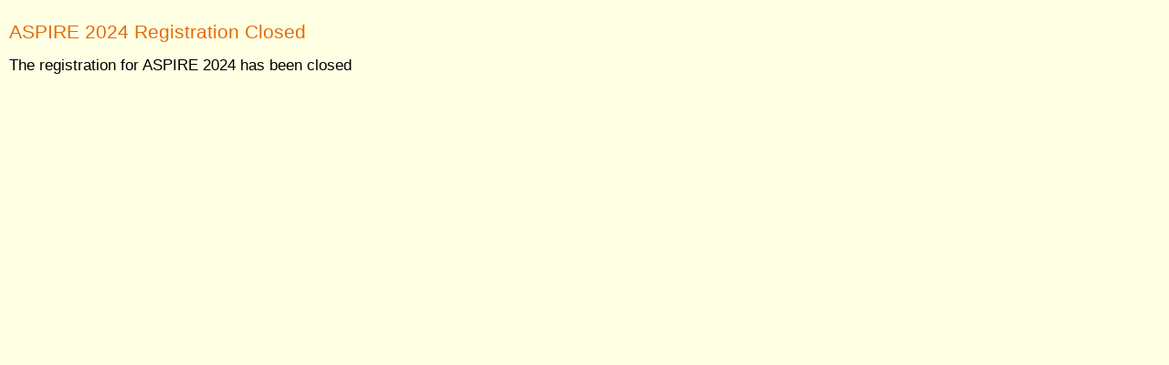

--- FILE ---
content_type: text/html; charset=utf-8
request_url: https://gisgroup.eventsair.com/aspire-2024/reg/Site/Closed
body_size: 5007
content:

<!DOCTYPE html>
<html lang="en" id="theme-curved">
<head>
    <meta charset="utf-8" />
    <meta name="robots" content="noindex, nofollow">
    <meta name="googlebot" content="noindex, nofollow">
    <meta name="viewport" content="width=device-width, initial-scale=1.0">
    

    
    <title aria-live="assertive">ASPIRE 2024 Registration Site</title>
    

    <link rel="dns-prefetch" href="https://airdrive.eventsair.com/" />
    <link rel="dns-prefetch" href="https://gisgroup.eventsair.com" />
    <link rel="dns-prefetch" href="https://fonts.googleapis.com" />
    <link rel="dns-prefetch" href="https://maxcdn.bootstrapcdn.com" />
    <link rel="dns-prefetch" href="https://cdnjs.cloudflare.com" />
    <link rel="dns-prefetch" href="https://ajax.googleapis.com" />
    <link rel="dns-prefetch" href="https://code.jquery.com" />

        <link href="//airdrive.eventsair.com/eventsairseasiaprod/production-gisgroup-public/014be6ddc0444f13aba2c256e026d55e" rel="stylesheet" />

        <link href="//airdrive.eventsair.com/eventsairseasiaprod/production-gisgroup-public/e04904ade27448399b821af44e526ffa" rel="icon" />

    <link href="/Content/selectWoo/bundle?v=cCiLx5Xt_qH1mUGpfB_7cxmDZcp-AyrXE7giGoRBlmA1" rel="stylesheet"/>

    <link href="/Content/bundle?v=HFhlxuc0tK8x0QFhO3W-tW8pM2YnDj97FDSp2k_WuMg1" rel="stylesheet"/>

    
    <script src="//airdrive.eventsair.com/bundles/gisgroup/bundles/modernizr/jt2cLoGPSY8l2TMEEd3W4Qb2fUk4u5RCfkXggj-8Tuk1"></script>
<script>(window.Modernizr)||document.write('<script src="/bundles/modernizr"><\/script>');</script>

    <script type="text/javascript">
        Modernizr.load([{
            test: window.JSON,
            nope: 'https://cdnjs.cloudflare.com/ajax/libs/json2/20140204/json2.min.js'
        }]);
    </script>

    
    <script type="text/javascript" src="/Scripts/tinymce/tinymce.min.js"></script>


    <link href="//maxcdn.bootstrapcdn.com/font-awesome/4.2.0/css/font-awesome.min.css" rel="stylesheet">

        <link href="//airdrive.eventsair.com/eventsairseasiaprod/production-gisgroup-public/b7cbd88e2c6b4c6f98141d2e9e912d7f" rel="stylesheet" />
        <link href="/Content/Accessibility.css" rel="stylesheet" type="text/css" />
    <link href="/Content/ab-datepicker.css" rel="stylesheet" type="text/css" />
    

        <style>
            .select2-container .select2-selection--single .select2-selection__rendered {
                padding-left: 17px !important;
            }
        </style>
    <style>
        .page-background {
            display: none;
        }
        #theme-modern .page-background {
            display: block;
            position: absolute;
            inset: 0;
            z-index: -1;
            pointer-events: none;
            background: fixed url() var(--page-background-color, lightgray) 50% / cover no-repeat;
        }
        #theme-modern .page-background .dark-cover {
            background: linear-gradient(180deg, rgba(0, 0, 0, 0.80) 0%, rgba(0, 0, 0, 0.00) 50%, rgba(0, 0, 0, 0.30) 100%);
            position: absolute;
            inset: 0;
            display: none;
        }
    </style>
</head>
<body>
    <div class="page-background"><div class="dark-cover"></div></div>
    <div class="body-content">

        



    


    <h2>ASPIRE 2024 Registration Closed</h2>
    <p>The registration for ASPIRE 2024 has been closed</p>


        <noscript>

        <div style="position: fixed; top: 0px; left: 0px; z-index: 3000; height: 100%; width: 100%; background-color: #FFFFFF; overflow: scroll;">
            <div class="container">
                <header>
                    <div class="text-center"><img src="/Content/logo.png" alt="Logo" /></div>
                </header>
                <div class="bs-callout bs-callout-danger">
                    <h4>You need to enable JavaScript to access this site.</h4>
                    <p>Follow these instructions on how to enable JavaScript.</p>
                </div>
                <div class="panel panel-default">
                    <div class="panel-heading">
                        <h3 class="panel-title">Internet Explorer</h3>
                    </div>
                    <div class="panel-body">
                        <ol>
                            <li>Select Tools from the top menu</li>
                            <li>Choose Internet Options</li>
                            <li>Click on the Security tab</li>
                            <li>Click on Custom Level</li>
                            <li>Scroll down until you see the section labelled Scripting</li>
                            <li>Under Active Scripting, select Enable and click OK</li>
                        </ol>
                    </div>
                </div>
                <div class="panel panel-default">
                    <div class="panel-heading">
                        <h3 class="panel-title">Google Chrome</h3>
                    </div>
                    <div class="panel-body">
                        <ol>
                            <li>Select the menu icon on the browser toolbar</li>
                            <li>Select Settings</li>
                            <li>Click the Show advanced settings... link then Content Settings in the Privacy section</li>
                            <li>Select Allow all sites to run JavaScript (recommended) and click Done</li>
                        </ol>
                    </div>
                </div>
                <div class="panel panel-default">
                    <div class="panel-heading">
                        <h3 class="panel-title">Safari (Mac)</h3>
                    </div>
                    <div class="panel-body">
                        <ol>
                            <li>Select Safari from the top menu</li>
                            <li>Choose Preferences</li>
                            <li>Choose Security</li>
                            <li>Select the checkbox next to Enable JavaScript</li>
                        </ol>
                    </div>
                </div>
            </div>
        </div> 
</noscript>

    </div>
<script src="//ajax.googleapis.com/ajax/libs/jquery/3.7.0/jquery.min.js"></script>
<script>(window.jQuery)||document.write('<script src="/bundles/jquery"><\/script>');</script>
<script src="//code.jquery.com/jquery-migrate-3.5.2.js"></script>
<script>(window.jQuery.migrateWarnings)||document.write('<script src="/bundles/jquerymigrate"><\/script>');</script>
<script src="//airdrive.eventsair.com/bundles/gisgroup/bundles/selectWoo/H-TtHHXHQI0o4vE2_oj5lG8bQQ1JagmlpUeHmuAJc3k1"></script>
<script>(window.eventsair_selectWoo)||document.write('<script src="/bundles/selectWoo"><\/script>');</script>
<script src="//airdrive.eventsair.com/bundles/gisgroup/bundles/vendor/iRkbzPxFLc6Z75_vuDiUZDqQoCZ22pcZmS3KDgZnMf41"></script>
<script>(window.eventsair_vendor)||document.write('<script src="/bundles/vendor"><\/script>');</script>
<script src="//airdrive.eventsair.com/bundles/gisgroup/bundles/site/ckeZqvPP_NdIYhDF5wzW8Egz-u_xtUDmB9oImmreDZI1"></script>
<script>(window.eventsair_site)||document.write('<script src="/bundles/site"><\/script>');</script>
<script src="//airdrive.eventsair.com/bundles/gisgroup/bundles/accessibleDatePicker/CaGg9JgjGM4E9dUSLU-IHgn6NQ2ZrNE99Oh68rokRJ41"></script>
<script>(window.eventsair_accessibleDatePicker)||document.write('<script src="/bundles/accessibleDatePicker"><\/script>');</script>
<script src="//airdrive.eventsair.com/bundles/gisgroup/bundles/moment/kTGBECeCm4UFUZQDSFOqymeL5XSGClzbJctvFlE--Vc1"></script>
<script>(window.eventsair_moment)||document.write('<script src="/bundles/moment"><\/script>');</script>
<script src="//cdnjs.cloudflare.com/ajax/libs/handlebars.js/4.7.8/handlebars.min.js"></script>
<script>(window.handlebars)||document.write('<script src="/bundles/handlebars"><\/script>');</script>
        <!-- FontAwesome Fallback - Doing it in BundleConfig.cs will not work in case of CSS -->
        <script>
            (function($) {
                var $span = $('<span class="fa" style="display:none"></span>').appendTo('body');
                if ($span.css('fontFamily') !== 'FontAwesome') {
                    // Fallback Link
                    $('head')
                        .append('<link href=/Content/fontawesome-pro-6.1.1-web/css/all.min.css rel="stylesheet">');
                }
                $span.remove();
            })(jQuery);
        </script>
            <script type="text/javascript">

                NextGen.Environment = {"IsLocal":false,"Version":null,"ApplicationName":null,"TenantAlias":"gisgroup","DeploymentAlias":"Local","MachineName":null,"EnvironmentType":null,"EnvironmentName":null};
                NextGen.Logger.debug('Environment variables set:');
                NextGen.Logger.debug(NextGen.Environment);

            </script>


<script type="text/javascript">
    NextGen.Logger.debug('Setting up resource strings');
    NextGen.Localization.Initialize({"EnterMinimumRequiredContactDetails":"Please provide either an Email Address, Last Name or Organization.","SelectSocialLoginProvider":"Please select a website to log in with.","PasswordResetNotification":"A password reset email will be sent to your inbox shortly","SignInFailed":"Signing in failed","SignOutFailed":"Signing out failed","AccountEmailChanged":"Your Account Email was changed to {0}","EmailAddressInvalid":"Please provide valid email address for {0}","UpdateFailed":"Sorry, something went wrong during the update. Please try again.","SubmissionFailed":"Sorry, something went wrong during your submission.","PageLoadError":"An unexpected error occurred while loading the page.","FileUploading":"Uploading your file, please wait...","FileUploadNotCompleted":"File upload has not yet completed. Please wait before proceeding.","UnsupportedFileExtension":"Invalid extension for file \"{name}\". Only \"{extensions}\" files are supported.","FileUploadFailed":"Could not upload image.","FullOrInsufficientInventory":"Full or insufficient inventory","InventoryCheckError":"Error: inventory could not be assessed.","InventoryExpired":"Inventory has expired and is no longer available","InventorySubmissionError":"Sorry, something went wrong during your inventory check on submission.","CaptchaIncorrect":"Your Captcha response was incorrect. Please try again.","CaptchaIncomplete":"Please complete the captcha.","UnexpectedError":"An unexpected error occurred.","SubmissionFailedWithNoContact":"You do not have an existing attendee record in the system and this site does not create a record for you.  Please contact the event planner.","RequiredField":"This field is required.","SelectRadioButtonOption":"Please select one of the radio button options.","SelectOptionForField":"Please select an option for {0}","SelectCheckBoxOption":"Please select one of the check box options","EnterValid24HourTime":"Please enter a valid 24 hour time (HH:MM)","FixThisField":"Please fix this field.","EnterValidEmailAddress":"Please enter a valid email address.","EnterValidUrl":"Please enter a valid URL.","EnterValidDate":"Please enter a valid date.","EnterValidDateIso":"Please enter a valid date (ISO).","EnterValidNumber":"Please enter a valid number.","EnterOnlyDigits":"Please enter only digits.","EnterValidCreditCardNumber":"Please enter a valid credit card number.","EnterSameValueAgain":"Please enter the same value again.","EnterNoMoreThanXCharacters":"Please enter no more than {0} characters.","EnterAtLeastXCharacters":"Please enter at least {0} characters.","EnterBetweenXAndYCharacters":"Please enter a value between {0} and {1} characters long.","EnterBetweenXAndY":"Please enter a value between {0} and {1}.","EnterLessThanOrEqualToX":"Please enter a value less than or equal to {0}.","EnterGreaterThanOrEqualToX":"Please enter a value greater than or equal to {0}.","NotSignedIn":"Not signed in","Unknown":"Unknown","Error":"Error","Night":"night","Nights":"nights","SelectAccommodationOption":"Please select an accommodation option.","ProvideCheckInDate":"Must provide a Check-In date to search","CheckInDateMustBeBeforeCheckOutDate":"Check-In date must be before the Check-Out date.","ProvideCheckOutDate":"Must provide a Check-Out date to search.","CheckOutDateMustBeAfterCheckInDate":"Check-Out date must be after the Check-In date.","RetrieveHotelInventoryFailed":"A problem occurred while retrieving hotel inventory.","TravelOptionIsRequired":"A Travel option is required.","InvalidPort":"Invalid port.","SummaryLoadFailed":"Summary could not be successfully loaded.","PaymentRequestFailed":"Payment request could not be processed.","PaypalRedirectInstructions":"Please click the \"Pay with PayPal\" button to be redirected to PayPal for payment.","SelectPaymentMethod":"Please select a payment method.","PaymentAssessmentFailed":"Payment totals could not be successfully assessed.","CreditCardNumberInvalid":"Credit card number is invalid.","CcvNumberInvalid":"CCV number is invalid.","CreditCardExpired":"Credit card expired","CreditCardNumberDoesNotMatchType":"The credit card number is not valid for the selected card type.","TooltipClose":"Close","RecaptchaInstructionsVisual":"Type the text","RecaptchaInstructionsAudio":"Type what you hear","RecaptchaPlayAudioAgain":"Play sound again","RecaptchaDownloadAudio":"Download sound as MP3","RecaptchaGetVisualChallenge":"Get a visual challenge","RecaptchaGetAudioChallenge":"Get an audio challenge","RecaptchaGetNewChallenge":"Get a new challenge","RecaptchaHelp":"Help","RecaptchaIncorrect":"Incorrect, try again.","LightboxCloseButton":"Close (Esc)","LightboxLoading":"Loading...","LightboxPrevious":"Previous (Left arrow key)","LightboxNext":"Next (Right arrow key)","LightboxPageNumber":"%curr% of %total%","LightboxImageError":"<a href=\"%url%\">The image</a> could not be loaded.","LightboxAjaxError":"<a href=\"%url%\">The content</a> could not be loaded.","EnterGuestDetails":"Please enter the guest last name","ClickButtonToCompletePayment":"Please click the \"{0}\" button to complete your payment","EnableCookieInBrowserMessage":"We built our site using the latest technology. This makes it faster, easier and more secure to use. Unfortunately, your browser doesn't have cookies enabled. Please enable cookies and you will be on your way.","EnterPassengerDetails":"Please enter the passenger Title, First Name and Last Name","PhotoIsRequired":"A photo is required","PolicyLoadFailed":"Policies could not be successfully loaded","GroupMaxError":"You have reached the maximum number of allowed group members.","DataProcessingConsentRequired":"Data Processing Consent required","SessionExpiredError":"Unable to submit as your session has expired. Please click on the original link supplied.","AttendeeAppConsentRequired":"Attendee App required","EnterGuestNameAndEmail":"Please enter the guest first name, last name and email address","PrivacyOptionRequired":"A privacy option is required","ValidDiscountCodeRequired":"Please provide valid Discount Code","EnterGuestMobileNumber":"Please enter the guest mobile","EnterGuestPostcode":"Please enter the guest postcode","EnterGuestMobileNumberAndPostcode":"Please enter the guest mobile and postcode","InvalidEmailProvidedForGuest":"Invalid Email For Guest {0}","SelectSSOLoginProvider":"Please sign in via SSO.","EmailUsageErrorMessage":"This email cannot be used to log in at this time. Please contact the event organizer.","IncorrectVerificationCodeMessage":"The verification code you entered is incorrect. Please try again."});
</script><script src="//airdrive.eventsair.com/bundles/gisgroup/bundles/components/l3GihfvCFHxgXxCOWc1SDUDCb5nm4DtlTPb8bKegYes1"></script>
<script>(window.eventsair_components)||document.write('<script src="/bundles/components"><\/script>');</script>

    
    


<div class="cookieMessage" role="alert" id="cookie-message" style="display: table; display: none; position: fixed; bottom: 3%; right: 3%; z-index: 9999999; color: #FFFFFF; background-color: #000; opacity: 0.8; padding: 3px; ">
    <button type="button" class="coockie-message-close" id="cookieMessageButton" data-dismiss="alert" aria-label="Close">&times;</button>
    <div style="display: table-cell; padding: 1px;">
        <span style="font-size: 25.5pt">
            <i class="fa fa-info-circle">
            </i>
        </span>
    </div>
    <div style="display: table-cell; vertical-align: top; padding-left: 3px;">
        We are using a temporary cookie to streamline your experience. No personal data is stored and the cookie is removed once you complete your registration.
    </div>
</div>

<div id="cookie-warning" style="display:none; position: fixed; top: 0; left: 0; z-index: 3000; height: 100%; width: 100%; background-color: #FFFFFF; overflow: scroll;">

    <div class="container-fluid">
        <div class="bs-callout bs-callout-info text-center">
            <h4>Your Browser Settings have Cookies Disabled</h4>
            <p>
            This site requires a temporary cookie to streamline your experience. No personal data
            is stored and the cookie will be removed once you complete your registration.

            Please enable cookies in your browser and refresh this page.
        </div>
    </div>
</div>
    <div class="modal fade" id="GenericModal" role="alert">
        <div class="modal-dialog">
            <div class="modal-content">
                <div class="modal-body">
                    <button type="button" class="modal-close" data-dismiss="modal">&times;</button>
                    <div id="GenericModalContent">
                    </div>
                </div>
            </div>
        </div>
    </div>
</body>

</html>


--- FILE ---
content_type: text/css
request_url: https://airdrive.eventsair.com/eventsairseasiaprod/production-gisgroup-public/b7cbd88e2c6b4c6f98141d2e9e912d7f
body_size: 506
content:
<style>
.liveIndicator.liveOnlyFullScreenOnly,
.liveIndicator.liveOnlyFullScreenOnly div {
  word-break: break-word !important;  /* Ensure long words break properly */
}

.liveIndicator.liveOnlyFullScreenOnly {
  width: 100% !important;  /* Make the width dynamic */
  max-width: 100vw !important;  /* Ensure the max width is responsive */
  box-sizing: border-box !important;  /* Include padding and border in the element's total width and height */
}

div {
    max-width: 100vw !important;  /* Make the max width responsive */
    box-sizing: border-box !important;  /* Include padding and border in the element's total width and height */
}
</style>

--- FILE ---
content_type: text/javascript; charset=utf-8
request_url: https://airdrive.eventsair.com/bundles/gisgroup/bundles/components/l3GihfvCFHxgXxCOWc1SDUDCb5nm4DtlTPb8bKegYes1
body_size: 56463
content:
var NextGen=NextGen||{};NextGen.AccountComponent=function(){return{Initialize:function(){NextGen.Messaging.Subscribe("User_Changed",NextGen.Logger.errorWrap(function(n){NextGen.UseAllInOneLogin&&NextGen.MustCreateAccount?($("li.account-link a").hide(),$("li.sign-out-link a").hide()):($("li.account-link a").toggle(!!n.name&&n.name!="Anonymous user"),$("li.sign-out-link a").toggle(!!n.name))}));NextGen.Messaging.Subscribe("AccountPopup_BeforeOpen",NextGen.Logger.errorWrap(function(n){if(n.triggeringElement.is("li.account-link a")){var t=NextGen.UserManager.GetLoggedInUser();$('#accountEditPage input[name="AccountEmail"]').val(t.loggedInUserName||"")}}));$("body").on("click","button.account-email-update",NextGen.Logger.errorWrap(function(){var t=$('div[data-form-name="account-email"]'),n=[],i=NextGen.ValidationManager.ValidateWithTemporaryForm(t,null,n,function(n){return n.validate({rules:{AccountEmail:{required:!0,email:!0}}}),n.valid()});i.done(function(){n=[{name:"accountEmail",value:NextGen.Utils.GetFormValue(n,"AccountEmail")},{name:"__RequestVerificationToken",value:NextGen.Utils.GetAntiForgeryToken("antiforgerytoken")}];var t=NextGen.UserManager.UpdateAccountEmail(n);t.done(NextGen.Logger.errorWrap(function(n){NextGen.Alerts.success(NextGen.Localization.Messages.AccountEmailChange.Success(n.accountEmail))}));t.fail(NextGen.Logger.errorWrap(function(n){NextGen.Alerts.danger(n)}));t.always(NextGen.Logger.errorWrap(function(){NextGen.Controls.Lightbox.Close()}))})}));$("body").on("click","button.account-password-reset",NextGen.Logger.errorWrap(function(){var t=$('div[data-form-name="account-password"]'),n=[],i=NextGen.ValidationManager.ValidateWithTemporaryForm(t,null,n);i.done(function(){n=[{name:"accountEmail",value:NextGen.Utils.GetFormValue(n,"AccountEmail")},{name:"__RequestVerificationToken",value:NextGen.Utils.GetAntiForgeryToken("antiforgerytoken")}];var t=NextGen.UserManager.RequestPasswordResetEmail(n);t.done(NextGen.Logger.errorWrap(function(){NextGen.Alerts.success(NextGen.Localization.Messages.AccountPasswordReset.Success())}));t.fail(NextGen.Logger.errorWrap(function(){NextGen.Alerts.danger(NextGen.Localization.Messages.AccountPasswordReset.Failed())}));t.always(NextGen.Logger.errorWrap(function(){NextGen.Controls.Lightbox.Close()}))})}));$("body").on("click","button.do-sign-out",NextGen.Logger.errorWrap(function(){NextGen.UserManager.SignOutUser();NextGen.Controls.Lightbox.Close()}));$("body").on("click","button.cancel-sign-out",NextGen.Logger.errorWrap(function(){NextGen.Controls.Lightbox.Close()}))},WireOpenTrigger:function(n){if(n&&n.length>0){var t={closeOnBgClick:!1,closeBtnInside:!0,callbacks:{beforeOpen:function(){NextGen.Messaging.Publish("AccountPopup_BeforeOpen",{triggeringElement:n})}}};NextGen.Controls.Lightbox.Create(n,t)}}}}();
var NextGen=NextGen||{};NextGen.CaptchaManager=function(){function n(){return{captchaResponse:$(".g-recaptcha-response").val()}}return{Create:function(n){var t=$(n),i={theme:"white",callback:function(){},custom_translations:NextGen.Localization.Messages.Captcha.CustomTranslations()};if(t.length===0)throw new Error("Cannot create captcha. Container is not a valid DOM element.");NextGen.CaptchaManager.CaptchaContainer=t.get(0);typeof grecaptcha!="undefined"&&typeof grecaptcha.render!="undefined"&&NextGen.CaptchaManager.CaptchaContainer.children.length===0&&grecaptcha.render(NextGen.CaptchaManager.CaptchaContainer,{sitekey:NextGen.PublicKeys.Recaptcha})},Reset:function(){grecaptcha.reset()},GetData:function(){return n()},Validate:function(){var t=$.Deferred(),i=n();return NextGen.Server.Components.Captcha(i).done(function(n){n&&n.valid===!0?t.resolve():t.reject("Incorrect")}).fail(function(n){NextGen.Logger.error(n);t.reject("Error")}),NextGen.CaptchaManager.CaptchaValidatorPromise=t.promise(),NextGen.CaptchaManager.CaptchaValidatorPromise},CaptchaContainer:null,CaptchaValidatorPromise:null}}();
var NextGen=NextGen||{};NextGen.ComponentController=function(){function a(){return NextGen.Logger.debug("****Reloading all components****"),s(function(){return!0},null,!0)}function d(){$(".waiting-nav").find("button").attr("disabled",!0);$("[data-navigation-watcher]").attr("data-waiting-for-async",!0);$("[data-navigation-watcher]").css("display","inline-block");NextGen.Controls.AjaxLoader.BlockLoading()}function g(){(typeof $("[data-navigation-watcher]").attr("data-waiting-for-summary")=="undefined"||$("[data-navigation-watcher]").attr("data-waiting-for-summary")!=="true")&&(NextGen.Controls.AjaxLoader.IsLongBlock()||($(".waiting-nav").find("button").attr("disabled",!1),$("[data-navigation-watcher]").attr("data-waiting-for-async",!1),$("[data-navigation-watcher]").css("display","none"),NextGen.Controls.AjaxLoader.UnblockLoading()))}function s(n,t,i){var f,s,h,a,c;t=t||{};e=$.Deferred();var o=$.Deferred(),l=$.Deferred(),y=_.filter(NextGen.Components,function(i){return i.IsReloadable===!0&&n(i)===!0&&!t[i.Id]}),r=[],u=[];if($.each(y,function(n,t){r.push(t.Id)}),f=it(r),f&&f.length>0)for(s=0;s<f.length;s++)r.includes(f[s])||r.push(f[s]);h=_.find(NextGen.Components,function(n){return n.Name==="NextGen.Online.Components.Client.Group.GroupComponent"});a=h&&r.includes(h.Id);h&&!a&&r.push(h.Id);r.length>0?(o.promise(),d(),c=tt(r),c.done(function(n){n&&$.each(n,function(n,r){t[n]=r;i&&!u.includes(n)&&u.push(n)});o.resolve()}),c.fail(function(){NextGen.Alerts.danger(NextGen.Localization.Messages.ComponentLoad.Failed());o.reject()})):o.resolve();o.then(function(){function f(){var e,o;if(r>=NextGen.Components.length){l.resolve();return}if(e=NextGen.Components[r],r++,e.IsReloadable===!0&&(o=n(e)===!0,o)){v(e,t[e.Id]).always(f);i&&!u.includes(e.Id)&&u.push(e.Id);return}f()}var r=0;return f(),l.promise().always(function(){if(NextGen.InventoryManager.Init(),e.resolve(),i&&u.length)for(var n=0;n<u.length;n++)NextGen.Logic.Processor.ExecuteComponentLogicIfAny(u[n],!0);g()})})}function nt(n,t){if(t)return NextGen.Logger.debug("Using component contents stored locally."),$.Deferred().resolve(t).promise();NextGen.Logger.debug("Retrieving component contents from server.");var i={componentConfigurationId:n.Id,contactNumber:NextGen.GroupManager.GetCurrentContact().isNewContact?-1:NextGen.GroupManager.GetCurrentContactNumber(),editingExisting:NextGen.EditingExisting};return NextGen.Server.Site.Component(i)}function tt(n){NextGen.Logger.debug("Retrieving components contents from server.");var t=NextGen.InputChangeManager.PushChangesAsync();return t.then(function(){var t={componentConfigurationIds:n,contactNumber:NextGen.GroupManager.GetCurrentContact().isNewContact?-1:NextGen.GroupManager.GetCurrentContactNumber(),editingExisting:NextGen.EditingExisting};return NextGen.Server.Site.Components(t)})}function it(n){var t,i,r,u;if(n.length>0){for(t=[],i=0;i<n.length;i++)r=_.filter(NextGen.Logic.ComponentLogic,function(t){return t.id===n[i]}),r&&r.length>0&&_.filter(r,function(n){return _.find(n.ruleSettings.rules,function(n){return _.find(n.rows,function(n){t.includes(n.componentId)||t.push(n.componentId)})})}),u=_.filter(NextGen.Logic.PartLogics,function(t){return t.componentId===n[i]}),u&&u.length>0&&_.filter(u,function(n){return _.find(n.ruleSettings.rules,function(n){return _.find(n.rows,function(n){t.includes(n.componentId)||t.push(n.componentId)})})});return t}}function v(n,t){return nt(n,t).done(function(t){n.SetContent(t);y(n)}).fail(function(n){NextGen.Alerts.danger(NextGen.Localization.Messages.ComponentLoad.Failed());NextGen.Logger.error(n)})}function y(n){n.IsEditable=n.Scope.find('.core-component-data[name="IsEditable"]').val()==="true";f[n.Name]&&f[n.Name](n);NextGen.TemplateManager.DisposeComponentTemplates(n);NextGen.TemplateManager.RegisterComponentTemplates(n);NextGen.TemplateManager.ApplyComponentTemplates(n,p);p(n);r[n.Name]&&r[n.Name](n)}function rt(n){var t=n.find(":input");t.filter('[type="text"],[type="file"],[type="checkbox"],[type="radio"],[type="date"],[type="time"],[data-type="number"],textarea,select, .theme-btn-primary').attr("disabled",!0);t.filter('[type="file"]').each(function(n,t){var i=$(t).data().fileinput;i&&i.refresh()})}function p(n,t){t=t||n.Scope;et(t);ot(t);n.IsEditable||rt(t);NextGen.Themes.SetupTheme(t);NextGen.Behaviours.RequiredFieldMarker.Apply(t);NextGen.InputChangeManager.RegisterInputGroups(t);NextGen.Behaviours.VisibilityToggle.Register(t);NextGen.Behaviours.DropDownList.Register(n,t);NextGen.Controls.FileInput(t);st(t);NextGen.Controls.Tooltip.Create(t);w(t);ut(t);n&&NextGen.Logic.Processor.ExecuteComponentLogicIfAny(n.Id,!0)}function ut(n){var t=n.find('[data-inv-type="DiscountCode"]');t.each(function(){var n=$(this);n.keydown(function(n){if(n.keyCode===13)return n.preventDefault(),!1})})}function ft(t){var i,r;$.each(t,function(n,t){var i=h[t.Name];i&&i(t)});NextGen.InventoryManager.Init();ht();NextGen.Controls.AjaxLoader.Start();NextGen.Messaging.Subscribe("Page_Navigating",n.events.hideVisibleHelp);NextGen.Messaging.Subscribe("Site_Submitting",n.events.hideVisibleHelp);i=".tasalqw45564";k(i,1,2);NextGen.ValidationManager.StartSessionTimer();r=b(i);r===""?$("div#cookie-warning").show():ct();NextGen.ValidationManager.StartSessionTimer()}function t(n,t,i){var r=n.data("validation");r||(r={});r.hasOwnProperty(t)||(r[t]=i);n.data("validation",r)}function et(n){n.find('input[type="number"]').each(function(){var n=$(this),i=parseInt(n.attr("min"),10),r=parseInt(n.attr("max"),10);try{n.attr("type","text")}catch(u){NextGen.Logger.warning("Failed to change type of input from number to text: "+u+" Some weird behaviour may be experienced.")}n.attr("data-type","number");n.removeAttr("min");n.removeAttr("max");t(n,"number",!0);isNaN(i)||t(n,"min",i);isNaN(r)||t(n,"max",r)})}function ot(){}function st(n){n.find('input[type="date"]').each(function(){var n=$(this),r=n.attr("min"),u=n.attr("max"),i;if(Modernizr.inputtypes.date===!1||Modernizr.mq("only all and (min-width: 480px)")){try{n.attr("type","text")}catch(f){NextGen.Logger.warning("Failed to change type of input from date to text: "+f+" Some weird behaviour may be experienced.")}n.attr("data-type","date");n.datepicker({theme:"bootstrap",inputFormat:["yyyy-MM-dd"],outputFormat:"yyyy-MM-dd",min:r,max:u});n.attr("placeholder","yyyy-mm-dd");n.siblings("a.datepicker-button").removeClass("btn");n.addClass("icon-calendar");i=n.parent().parent().find(".theme-label-floating");i&&i.addClass("date-label-floating")}n.keypress(function(n){n.key=="Enter"&&n.preventDefault()});t(n,"min",r);t(n,"max",u);t(n,"date",!0)})}function w(n){n.find(".alert-container").each(function(){var n=$(this);n.data().bsAlerts===undefined&&n.bsAlerts({ids:n.attr("id")});n.on("close.bs.alert",function(){n.hide()})});n.find(".alerts-watchers").each(function(){var n=$(this);n.data().bsAlertsWatcher===undefined&&n.bsAlertsWatcher()})}function ht(){var n=NextGen.isModernTheme?0:"slow",t=NextGen.isModernTheme?0:"slow";$("div.splash").fadeOut(n,function(){$("div.delayed-component-content").slideDown(t)})}function ct(){var n=b(c);(!n||n.length<=0||n!=="1")&&(k(c,1e4,1),$("div#cookie-message").delay(5e3).fadeIn().delay(1e4).fadeOut(),$("#cookieMessageButton").click(function(){$("div#cookie-message").fadeOut("slow")}))}function b(n){var t,i;return document.cookie.length>0&&(t=document.cookie.indexOf(n+"="),t!==-1)?(t=t+n.length+1,i=document.cookie.indexOf(";",t),i===-1&&(i=document.cookie.length),unescape(document.cookie.substring(t,i))):""}function k(n,t,i){var u,r;t?(r=new Date,r.setTime(r.getTime()+t*864e5),u="; expires="+r.toGMTString()):u="";document.cookie=n+"="+i+u+"; path=/"}var n={},h={},r={},u={},f={},e=$.Deferred().resolve(),i,c=".cmd",o=new window.tinymce.Editor("htmlEditorTextArea",{height:300,menubar:!1,entity_encoding:"raw",relative_urls:!1,plugins:["advlist autolink lists link charmap preview hr anchor pagebreak","searchreplace wordcount visualblocks visualchars fullscreen","insertdatetime save table contextmenu directionality","paste textcolor colorpicker textpattern"],toolbar:"undo redo | insert | styleselect | bold italic | forecolor backcolor | alignleft aligncenter alignright alignjustify | bullist numlist outdent indent | table link"},window.tinymce.EditorManager),l;o.render();l="<div id='html_editor' class='modal fade bs-example-modal-lg modal_div' tabindex='-1' role='dialog' ><div class='modal-dialog modal-lg' role='document'><div class='modal-content'><div class='modal-body'><textarea id='htmlEditorTextArea' data-type='html' class='form-control'/><button type='button' class='btn btn-default navbar-btn' data-dismiss='modal'>Close<\/button><\/div><\/div><\/div><input type='hidden' id='source_id'/><\/div>";$("body").append(l);$("#html_editor").on("show.bs.modal",function(n){var u=$(n.relatedTarget),r,t;i=u.attr("id");r=$("#preview_"+i).text();o.setContent(r);t=$("#html_editor").find(".btn.btn-default.navbar-btn");NextGen.SiteTheme!=="Curved"&&NextGen.SiteTheme!=="Panel"||t.hasClass("theme-btn-primary")||t.addClass("theme-btn-primary")});$("#html_editor").on("hidden.bs.modal",function(){var n=$("#area_"+i),r=$("#preview_"+i),t=o.getContent();r.text(t);n.val(t);n.trigger("change")});$(document).on("focusin",function(n){$(n.target).closest(".mce-window").length&&n.stopImmediatePropagation()});return n.events={},n.events.hideVisibleHelp=function(){NextGen.Controls.Tooltip.HideAll()},n.events.componentControllerOnSignIn=function(n){NextGen.Logger.setUser(n&&n.username&&n.username.length>0?n.username:NextGen.Localization.Messages.Error.Unknown());a();$.each(NextGen.Components,function(n,t){u[t.Name]&&u[t.Name](t)})},n.events.componentControllerOnSignOut=function(){NextGen.Logger.setUser(null);NextGen.SetEditingExisting(!1);NextGen.SetHasCancellableItems(!1);NextGen.GroupManager.ResetGroupOptions();a()},NextGen.Logger.errorWrap(n.events),NextGen.Messaging.Subscribe("Authentication_SignIn",n.events.componentControllerOnSignIn),NextGen.Messaging.Subscribe("Authentication_SignOut",n.events.componentControllerOnSignOut),{Reload:function(n){return NextGen.Logger.debug("****Reloading ["+n.Name+"] component****"),v(n)},ReloadPage:function(n){return NextGen.Logger.debug("****Reloading page "+n+" components****"),s(function(t){return t.PageNumber===n},null,!0)},ReloadDataEntry:function(n,t){NextGen.Logger.debug("****Reloading data entry components****");var i=NextGen.PageManager.GetDataEntryPageNumbers();return s(function(n){return _.contains(i,n.PageNumber)},n,t)},RegisterOnPageLoadCallback:function(n,t){NextGen.Logger.debug("Registered initial load callback for: "+n);h[n]=t},RegisterOnComponentLoadCallback:function(n,t){NextGen.Logger.debug("Registered component refreshed callback for: "+n);r[n]=t},RegisterOnSignInCompleteCallback:function(n,t){NextGen.Logger.debug("Registered SignInComplete callback for: "+n);u[n]=t},RegisterOnComponentDisposeCallback:function(n,t){NextGen.Logger.debug("Registered ComponentDispose callback for: "+n);f[n]=t},Componentize:function(n,t){function i(n){if(n){if(n.is("[data-page]"))return n;var t=n.closest("[data-page]");return t.length?t:null}return null}function r(n){return n&&n.is("[data-page]")?+n.data("page"):null}w($(document));NextGen.PageManager.Init();$.each(n,function(n,t){t.Scope=$("#"+t.Id);t.Page=i(t.Scope);t.PageNumber=r(t.Page);t.DetachContent=function(){return t.Scope.find("form.dynamic-target").children().detach()};t.SetContent=function(n){var i=t.Scope.find("form.dynamic-target").empty();n instanceof jQuery?i.append(n):n.partialView?(i.html(n.partialView),n.isVisible===!0?(t.Scope.show(),t.Scope.removeClass("invisible")):n.isVisible===!1&&(t.Scope.hide(),t.Scope.addClass("invisible"))):i.html(n)};t.IsVisible=function(){return t.Scope.attr("data-submit")==="false"?!1:!0};y(t);NextGen.PageManager.RegisterComponent(t)});NextGen.PageManager.WireNavigation();ft(n);t&&t()},GetComponentById:function(n){for(var i=null,t=0;t<NextGen.Components.length;t++)if(NextGen.Components[t].Id===n){i=NextGen.Components[t];break}return i},GetAllComponents:function(){return NextGen.Components},GetComponentsOnPage:function(n){var t=[];return $.each(NextGen.Components,function(i,r){r.PageNumber===n&&t.push(r)}),t},WaitForComponentsToLoad:function(){return e.promise()}}}();
window.eventsair_components=1;
var NextGen=NextGen||{};NextGen.InputChangeManager=function(){function f(n){return"Page_"+NextGen.PageManager.GetPageNumber(n)+"_"+n.attr("data-inputtype")+"_"+NextGen.GroupManager.GetCurrentContactNumber()}function s(){var i=$.Deferred(),u,r;if(t||n.length<=0)return i.resolve(),i.promise();t=!0;try{u={autoSaveValues:n.slice()};n=[];r=NextGen.Server.Site.Field(u);r.done(function(n){n||n.success===!0||(n.msg?NextGen.Logger.error(new Error("Pushing changes to the server failed")):NextGen.Logger.error(new Error("Pushing changes to the server failed: "+n.msg)))});r.fail(function(n,t,i){NextGen.Logger.error("Pushing changes to the server failed: "+i)});r.always(function(){i.resolve();t=!1})}catch(f){NextGen.Logger.error("Pushing changes to the server failed: "+f);i.resolve();t=!1}return i.promise()}function e(){var r,i;if(!t&&!(n.length<=0)){t=!0;try{r={autoSaveValues:n.slice()};n=[];i=NextGen.Server.Site.Field(r);i.done(function(n){n||n.success===!0||(n.msg?NextGen.Logger.error(new Error("Pushing changes to the server failed")):NextGen.Logger.error(new Error("Pushing changes to the server failed: "+n.msg)))});i.fail(function(n,t,i){NextGen.Logger.error("Pushing changes to the server failed: "+i)});i.always(function(){t=!1})}catch(u){NextGen.Logger.error("Pushing changes to the server failed: "+u);t=!1}}}function o(t){var f,i,u,h,c;if(t.is("select")&&(f=t.data().selected,f&&t.val()!==""&&t.data("selected",t.val()),t.find("option").each(function(){var n=$(this);t.val()===n.val()?$("#"+n.val()).attr("data-selected","selected"):$("#"+n.val()).removeAttr("data-selected")})),(t.hasClass("theme-select")||t.hasClass("theme-textbox"))&&(t.val()&&t.val().length?t.addClass("field--not-empty"):(t.removeClass("field--not-empty"),t.data("selected",""))),!t.is('[type="password"]')&&t.data("auto-save")!==!1&&!t.is(".no-auto-save")&&!t.closest("div.component").is(".no-auto-save")&&!NextGen.EditingExisting){var e=NextGen.GroupManager.GetCurrentContactNumber(),o=t.closest("form.dynamic-target"),s=o.find('[name="ComponentConfigurationId"]').val(),r={key:t.attr("name"),value:NextGen.InputManager.GetInputValue(t)};t.data().autosaved=!0;t.trigger("autosaved");i=NextGen.Utils.FirstOrDefault(n,function(n,t){return t.ConfigurationId===s&&t.ContactNumber===e});i?(u=NextGen.Utils.FirstOrDefault(i.FieldValues,function(n,t){return t.key===r.key}),u?(h=$.inArray(u,i.FieldValues),i.FieldValues[h]=r):i.FieldValues.push(r)):(c=o.find('[name="ConcreteType"]').val(),n.push({ConfigurationId:s,ContactNumber:e,TypeFullName:c,FieldValues:[r]}))}}var i={},n=[],t=!1,u=NextGen.Logger.errorWrap(function(){var n=$(this),c=f(n),u=i[c],s,t,h;!n.is("[data-inputtype]")||!u||u.length<=1&&!n.attr("data-inv-payment-status")?o(n):(s=n.attr("name"),t=n.is(":checked"),n.is(":radio")&&n.data("do-not-check")&&!t&&(t=!0),t?$(u).each(function(n,i){i.attr("name")!==s&&(i.prop("checked",!t),i.trigger("inputgroup-unchecked"),NextGen.Logic.Processor.ExecuteComponentLogicIfAny($(i).parents("div.component").attr("id")),NextGen.Logic.Processor.ExecutePartLogicIfAny($(i).attr("name")||$(i).attr("id"),$(i).parents("div.component").attr("id")));o(i)}):n.prop("checked",!0),n.trigger("after-change"));var e=$(this).parents("div.component").attr("id"),r=$("#"+e),l=r.find('[name="ConcreteType"]')&&r.find('[name="ConcreteType"]')[0]&&r.find('[name="ConcreteType"]')[0].value&&r.find('[name="ConcreteType"]')[0].value.split(".").pop();NextGen.Logic.Processor.ExecuteComponentLogicIfAny(e);h=$(this).attr("name")||$(this).attr("id");NextGen.Logic.Processor.ExecutePartLogicIfAny(h,e,null,l==="AccommodationComponent",n.is("select"))}),r;$("form.dynamic-target").on("change",":input",u);$("form.dynamic-target").on("fileselect",'input[type="file"]',u);return r=setInterval(e,5e3),{StopChangeTracking:function(){clearInterval(r);r=null},StartChangeTracking:function(){r===null&&(r=setInterval(e,5e3));n=[]},PushChangesAsync:function(){return s()},RegisterInputGroups:function(n){n.find("[data-inputtype]").each(function(){var t=$(this),r=f(t),e=t.attr("id"),u,n;for(i[r]||(i[r]=[]),u=i[r],n=0;n<u.length;n++)if(u[n].attr("id")===e){u[n]=t;return}i[r].push(t)})}}}();
var NextGen=NextGen||{};NextGen.Logic=NextGen.Logic||{};NextGen.Logic.EvaluationEngine=function(){function n(n){return n&&(typeof n=="string"||n instanceof String)&&(n=n.replace(/[\u00A0\u1680​\u180e\u2000-\u2009\u200a​\u200b​\u202f\u205f​\u3000]/g," ")),n}function y(n,t,i,r,u){var f=v[n],e;return(u==="DietaryId"&&(f=a),!f)?(NextGen.Error("Cannot determine logic evaluation engine for ruleFieldValueType of type: "+n),!1):(e=f[t],!e)?(NextGen.Error("Cannot determine logic operator evaluation engine for ruleFieldValueType of type: "+n+" and operator of type: "+t),!1):e(i,r)}var t=function(n,t){return moment(n).isSame(moment(t))},o=function(n){return t(n,moment().year(0).startOf("year"))},i=function(n,t){return moment(n).isAfter(moment(t))},r=function(n,t){return moment(n).isBefore(moment(t))},u=function(n,r){return i(n,r)||t(n,r)},f=function(n,i){return r(n,i)||t(n,i)},s=function(n,t,i){return u(n,t)&&f(n,i)},h={"=":function(n,i){return t(n,i[0])},"is equal to":function(n,i){return t(n,i[0])},"!=":function(n,i){return!t(n,i[0])},"is not equal to":function(n,i){return!t(n,i[0])},"is blank":function(n){return moment(n).isValid()?o(n):!0},"is not blank":function(n){return!o(n)},">":function(n,t){return i(n,t[0])},"is greater than":function(n,t){return i(n,t[0])},"<":function(n,t){return r(n,t[0])},"is less than":function(n,t){return r(n,t[0])},">=":function(n,t){return u(n,t[0])},"is greater than or equal to":function(n,t){return u(n,t[0])},"<=":function(n,t){return f(n,t[0])},"is less than or equal to":function(n,t){return f(n,t[0])},between:function(n,t){return s(n,t[0],t[1])}},c={"=":function(n,i){return t(n,i[0])},"is equal to":function(n,i){return t(n,i[0])},"!=":function(n,i){return!t(n,i[0])},"is not equal to":function(n,i){return!t(n,i[0])},"is blank":function(n){return o(n)},"is not blank":function(n){return!o(n)},">":function(n,t){return i(t[0],n)},"is greater than":function(n,t){return i(t[0],n)},"<":function(n,t){return r(t[0],n)},"is less than":function(n,t){return r(t[0],n)},">=":function(n,t){return u(t[0],n)},"is greater than or equal to":function(n,t){return u(t[0],n)},"<=":function(n,t){return f(t[0],n)},"is less than or equal to":function(n,t){return f(t[0],n)},between:function(n,t){return s(n,t[0],t[1])}},e={"=":function(t,i){return n(t)===n(i[0])},"is equal to":function(t,i){return n(t)===n(i[0])},"!=":function(t,i){return n(t)!==n(i[0])},"is not equal to":function(t,i){return n(t)!==n(i[0])},"begins with":function(t,i){return t.indexOf(n(i[0]))===0},"ends with":function(t,i){return t.indexOf(n(i[0]),t.length-n(i[0]).length)!==-1},contains:function(t,i){return t.indexOf(n(i[0]))>-1},"does not begin with":function(t,i){return t.indexOf(n(i[0]))!==0},"does not end with":function(t,i){return t.indexOf(n(i[0]),t.length-n(i[0]).length)===-1},"does not contain":function(t,i){return t.indexOf(n(i[0]))===-1},"is blank":function(n){return n===undefined||n===null||n.trim()===""},"is not blank":function(n){return n!==undefined&&n!==null&&n.trim()!==""},">":function(t,i){return t>n(i[0])},"is greater than":function(t,i){return t>n(i[0])},"<":function(t,i){return t<n(i[0])},"is less than":function(t,i){return t<n(i[0])},">=":function(t,i){return t>=n(i[0])},"is greater than or equal to":function(t,i){return t>=n(i[0])},"<=":function(t,i){return t<=n(i[0])},"is less than or equal to":function(t,i){return t<=n(i[0])},between:function(t,i){return t>=n(i[0])&&t<=i[1]}},l={"is blank":function(n){return isNaN(n)},"is not blank":function(n){return!isNaN(n)}},a={"is equal to":function(n,t){return n&&n.indexOf(t[0])>-1},"is not equal to":function(n,t){return n&&n.indexOf(t[0])===-1}},v={string:e,selection:e,numeric:$.extend({},e,l),date:h,time:h,list:e,html:e,timePeriod:c};return{Evaluate:y}}();
var NextGen=NextGen||{};NextGen.Logic=NextGen.Logic||{};NextGen.Logic.Processor=function(){function u(n){var t=NextGen.Logic.ValueEngine.BuildInputsForEvaluation(n);return _.some(t.inputValues,function(i){return NextGen.Logic.EvaluationEngine.Evaluate(n.ruleFieldValueType,n.operator.display,i,t.comparisonValues,n.partId)})}function n(n){return e[n.conditional](n)}function o(t){var r=NextGen.Logic.PartLogics&&NextGen.Logic.PartLogics.length?structuredClone(_.filter(NextGen.Logic.PartLogics,function(n){var t=$("#"+n.id),i=t.is(":input")||t.is("select")?t:$("#"+n.componentId+"_"+n.id);return i.is(":visible")&&_.find(n.ruleSettings.rules,function(n){return n.ruleAction==="displayErrorComponent"})})):[],i;r.length&&r.forEach(function(n){n.ruleSettings.rules=n.ruleSettings.rules.filter(function(n){return n.ruleAction==="displayErrorComponent"})});i=NextGen.Logic.ComponentLogic&&NextGen.Logic.ComponentLogic.length?structuredClone(_.filter(NextGen.Logic.ComponentLogic,function(n){return $("#"+n.id).is(":visible")&&_.find(n.ruleSettings.rules,function(n){return n.ruleAction==="displayErrorComponent"})})):[];i.length&&i.forEach(function(n){n.ruleSettings.rules=n.ruleSettings.rules.filter(function(n){return n.ruleAction==="displayErrorComponent"})});var e=NextGen.ComponentController.GetComponentsOnPage(t),f=_.filter(_.union(NextGen.Logic.PageValidation,i,r),function(n){return _.find(e,function(t){return t.Id===n.id||t.Id===n.componentId})}),u=!1;return f.length&&f.forEach(function(t){var i,r;if(!t||!t.ruleSettings||!t.ruleSettings.rules)return!0;i=_.chain(t.ruleSettings.rules).sortBy("index").filter(n).value();i.length>0&&!u&&(u=!0,NextGen.Alerts.clear());r=_.map(i,function(n){return n.ruleActionValue});NextGen.Alerts.danger(r)}),u===!1}function s(t){var u=NextGen.ComponentController.GetComponentsOnPage(t),i=_.find(NextGen.Logic.Redirect,function(n){return _.find(u,function(t){return t.Id===n.id})}),r;return!i||!i.ruleSettings||!i.ruleSettings.rules?!1:(r=_.chain(i.ruleSettings.rules).sortBy("index").find(n).value(),!r)?!1:(NextGen.Redirect.Get(r.ruleActionValue),!0)}function i(t){var e=NextGen.ComponentController.GetComponentsOnPage(t),i=_.find(NextGen.Logic.PageDisplay,function(n){return _.find(e,function(t){return t.Id===n.id})}),r,u,f;if(!i||!i.ruleSettings||!i.ruleSettings.rules)return!0;if(r=_.chain(i.ruleSettings.rules).sortBy("index").find(n).value(),!r){if(u=_.some(i.ruleSettings.rules,function(n){return n.ruleAction==="displayThisPage"}),f=_.some(i.ruleSettings.rules,function(n){return n.ruleAction==="skipThisPage"}),u===!0)return!1;if(f===!0)return!0;throw new Error("I can not figure out what to do here. There are a mixture of DisplayThisPage and SkipThisPage rules, none of which can be actioned.");}if(r.ruleAction==="skipThisPage")return!1;if(r.ruleAction==="displayThisPage")return!0;throw new Error("The Page Visibility Rule does not have a valid action: "+r.ruleAction);}function h(n){var r=_.find(NextGen.Logic.PageDisplay,function(t){return _.find(t.ruleSettings.rules,function(t){return _.find(t.rows,function(t){return t.componentId===n})})}),t,i;return r&&r.ruleSettings&&r.ruleSettings.rules.length>0?!0:(t=_.find(NextGen.Logic.Redirect,function(t){return _.find(t.ruleSettings.rules,function(t){return _.find(t.rows,function(t){return t.componentId===n})})}),t&&t.ruleSettings&&t.ruleSettings.rules.length>0)?!0:(i=_.find(NextGen.Logic.PageValidation,function(t){return _.find(t.ruleSettings.rules,function(t){return _.find(t.rows,function(t){return t.componentId===n})})}),i&&i.ruleSettings&&i.ruleSettings.rules.length>0)?!0:!1}function c(n){if(!n)return!1;return _.filter(NextGen.Logic.ComponentLogic,function(t){return _.find(t.ruleSettings.rules,function(t){return _.find(t.rows,function(t){return t.componentId===n})})})}function l(n,t,i,r){var u,f,e;return n?(u=_.filter(NextGen.Logic.PartLogics,function(r){return _.find(r.ruleSettings.rules,function(r){return _.find(r.rows,function(r){return i?r.componentId===t:r.componentId===t&&(r.partId===n||t+"_"+r.partId===n||r.partId===n.replace("__SharedCacheKey",""))})})}),f=_.find(NextGen.Components,function(n){return n.Id===t&&n.Name==="NextGen.Online.Components.Client.Group.GroupComponent"}),f&&(u=_.filter(NextGen.Logic.PartLogics,function(n){return _.find(n.ruleSettings.rules,function(n){return _.find(n.rows,function(n){return n.componentId===t})})})),i&&!u.length&&(u=_.filter(NextGen.Logic.PartLogics,function(n){return n.componentId===t})),!u.length&&r)?_.filter(NextGen.Logic.PartLogics,function(n){return _.find(n.ruleSettings.rules,function(n){return _.find(n.rows,function(n){return n.componentId===t})})}):(u.length||n.indexOf("cst_")!==0||(e=n.split("_"),e.length===3&&(u=_.filter(NextGen.Logic.PartLogics,function(i){return _.find(i.ruleSettings.rules,function(i){return _.find(i.rows,function(i){return i.componentId===t&&n==="cst_"+t.replaceAll("-","")+"_"+i.partId.replace("cst_","")})})}))),u):!1}function r(n,t){var i=$(n),r=!1;i.is(":checkbox")&&i.is(":checked")?(i.prop("checked",!1),r=!0):i.data()&&i.data().type==="number"?i.val()!=="0"&&i.val()!==0&&(i.val("0"),r=!0):i.is(":radio")&&i.is(":checked")?(i.prop("checked",!1),i.data("do-not-check",!0),r=!0):i.data()&&i.data().inputType==="dropdown"||i.is("select")?t&&i.val()==t&&(i.val(""),r=!0):(i.hasClass("theme-select")||i.hasClass("theme-textbox"))&&i.val()&&i.val().length&&(i.data("selected",""),i.val(""),r=!0);r&&i.trigger("change");$(n).is(":radio")&&$(n).removeData("do-not-check")}function a(t,i){function o(n){var i,t,u;n.hide();n.attr("data-submit","false");i=n.find(":input[id], select");$.each(i,function(n,t){r(t)});t=n.parent("div.theme-panel").find("div.component");t.length&&(u=_.every(t,function(n){return $(n).attr("data-submit")==="false"}),u&&n.parent("div.theme-panel").addClass("theme-panel-hidden").removeClass("theme-panel"))}function s(n){n.hasClass("invisible")||(n.show(),n.removeAttr("data-submit"),n.removeData("submit"),n.parent("div.theme-panel-hidden").removeClass("theme-panel-hidden").addClass("theme-panel"))}var e=c(t);if(e.length&&e.forEach(function(t){var r,i,u,f;t&&t.ruleSettings&&t.ruleSettings.rules.length&&(r=_.chain(t.ruleSettings.rules.filter(function(n){return n.ruleAction==="displayThisComponent"||n.ruleAction==="skipThisComponent"})).sortBy("index").find(n).value(),i=$("#"+t.id),r?r.ruleAction==="skipThisComponent"?o(i,t):r.ruleAction==="displayThisComponent"&&s(i):(u=_.some(t.ruleSettings.rules,function(n){return n.ruleAction==="displayThisComponent"}),f=_.some(t.ruleSettings.rules,function(n){return n.ruleAction==="skipThisComponent"}),u===!0?o(i,t):f===!0&&s(i)))}),i){var h=$("#"+t).find(":input[id], select"),u=$("#"+t),l=u.find('[name="ConcreteType"]')&&u.find('[name="ConcreteType"]')[0]&&u.find('[name="ConcreteType"]')[0].value&&u.find('[name="ConcreteType"]')[0].value.split(".").pop();$.each(h,function(n,i){f(i.id,t,$(i).data().logicId,l==="AccommodationComponent")})}}function t(n,t,i,r){var f,u,e,o;if(i=i||n.parents(".row.hotel").length>0,f=(n.is(":checkbox")||n.is(":radio"))&&(n.closest(".checkbox").length>0||n.closest(".radio").length>0),u=r?n.parents(".travel-logic"):i?n.parents(".accom-logic"):n.parent(".row, .form-group").length?n.parent(".row, .form-group"):f&&n.parents(".form-group.col-sm-6.col-xs-12").length>0?n.parents(".form-group.col-sm-6.col-xs-12"):n.parents(".row, .form-group"),u.length||(u=n.closest(".text-left")),i&&!u.length?u=n.parents(".list-group-item.room-type-list"):n.is("select")&&!n.attr("id").startsWith("eta_")&&(u=n.closest(".cstField"),u.length===0&&(u=n.closest(".form-group")),u.length===0&&(u=n.closest(".row"))),t?(u.hide(),n.addClass("ignored-by-logic")):(u.show(),n.removeClass("ignored-by-logic")),f&&n.parents(".row").find("div.form-group").length>0)e=i?n.parents(".row").not(".accom-logic").find("div.form-group"):n.parents(".row").find("div.form-group"),o=_.every(e,function(n){return $(n).css("display")==="none"}),o&&t?n.parents(".row").hide():n.parents(".row").show();else if(f&&n.data().invType==="Registration")if(t){n.parents("form.theme-component-registration").length&&n.parents("form.theme-component-registration").css("padding-top","0px");var s=n.parents(".row").siblings("div.row.no-theme").length>0,h=n.parents(".row").siblings("div").find("p").length>0,c=n.parents(".row").siblings().find("img").length>0,l=n.parents(".row").siblings().is(":header").length>0,a=!(s||h||c||l);a&&n.parents(".row").siblings("hr").length===1&&n.parents(".row").siblings("hr").hide()}else n.parents("form.theme-component-registration").length&&n.parents("form.theme-component-registration").removeAttr("style"),n.parents(".row").siblings("hr").length===1&&n.parents(".row").siblings("hr").show();n.parents(".row").find("div.form-group").length>0&&(e=i?n.parents(".row").not(".accom-logic").find("div.form-group"):n.parents(".row").find("div.form-group"),o=_.every(e,function(n){return $(n).css("display")==="none"}),o&&t?n.parents(".row").hide():n.parents(".row").show())}function f(i,u,f,e,o){if(i&&u){var s=l(i,u,e,o);s.length&&s.forEach(function(i){var h,u,l,o,c,s,v,y,a;i&&i.ruleSettings&&i.ruleSettings.rules.length&&(h=_.chain(i.ruleSettings.rules.filter(function(n){return n.ruleAction==="displayThisComponent"||n.ruleAction==="skipThisComponent"})).sortBy("index").find(n).value(),u=$("#"+i.componentId).find("#"+i.id),u.is(":radio")&&(u=$("#"+i.componentId).find('input[name="'+i.id+'"]')),u.length||(u=$("#"+i.componentId+"_"+i.id)),u.length||i.id.indexOf("cst_")!==0||(l=i.id.split("_"),l.length===2&&(u=$("#"+i.componentId).find('[id^="cst_"][id*="'+l[1]+'"]'))),!u.length&&f&&(i.ruleSettings.rules.forEach(function(n){n.rows.forEach(function(n){var r=$("#"+i.componentId).find('div[id="'+n.partId+'"]'),t;r&&r.length&&(t=r.find('input[data-logic-id="'+i.id+'"], select[data-logic-id="'+i.id+'"]'),t&&t.length&&$.each(t,function(n,t){u.push(t)}))})}),u.length||(u=$("#"+i.componentId).find('input[data-logic-id="'+i.id+'"]'))),u.length)&&(u.length&&$(u).data().inputType==="dropdown"&&(c=$("#"+$(u).data().parent),c&&(o=$(u).attr("id"),c.length&&(u=c))),s=u.parents(".travel-logic").length!==0,h?h.ruleAction==="skipThisComponent"?(r(u,o),t(u,!0,e,s),o&&$("#"+o).attr("data-submit","false")):h.ruleAction==="displayThisComponent"&&(t(u,!1,e,s),o&&$("#"+o).removeAttr("data-submit")):(v=_.some(i.ruleSettings.rules,function(n){return n.ruleAction==="displayThisComponent"}),y=_.some(i.ruleSettings.rules,function(n){return n.ruleAction==="skipThisComponent"}),v===!0?(r(u,o),t(u,!0,e,s),o&&$("#"+o).attr("data-submit",!1)):y===!0&&(t(u,!1,e,s),o&&$("#"+o).removeAttr("data-submit"))),o&&(a=_.find(NextGen.Components,function(n){return n.Id===i.componentId}),a.IsEditable=$(u).parents("div.component").find('.core-component-data[name="IsEditable"]').val()==="true",NextGen.Behaviours.DropDownList.Register(a,$(u).parents("div.component"),!0)))})}}var e={and:function(n){return _.every(n.rows,u)},or:function(n){return _.some(n.rows,u)}};return{ProcessCustomPageValidationRules:function(n){return o(n)},ProcessCustomRedirectRules:function(n){return s(n)},ShouldDisplayPage:function(n){return i(n)},GetVisiblePageNumbers:function(){return _.filter(NextGen.PageManager.GetPageNumbers(),i)},GetVisiblePageNumbersForPosting:function(){return JSON.stringify(_.filter(NextGen.PageManager.GetPageNumbers(),i))},HasAnyLogicForComponent:function(n){return h(n)},ExecuteComponentLogicIfAny:function(n,t){return a(n,t)},ExecutePartLogicIfAny:function(n,t,i,r,u){return f(n,t,i,r,u)}}}();
var NextGen=NextGen||{};NextGen.Logic=NextGen.Logic||{};NextGen.Logic.ValueEngine=function(){function o(n){return $("#"+n)}function t(n,t){var i=n.find('[id="'+t+'"]'),r;return i.length||(i=n.find('[name="'+t+'"]')),i.length||(i=$("#"+n.attr("id")+"_"+t)),i.length||t.indexOf("_NoOption")===-1||(i=n.find('[id$="'+t+'"]')),i.length||t.indexOf("cst_")!==0||(r=t.split("_"),r.length===2&&(i=n.find('[id^="cst_"][id*="'+r[1]+'"]').sort(function(n,t){return $(n).is("select")&&!$(t).is("select")?-1:!$(n).is("select")&&$(t).is("select")?1:0}))),i}var s=function(n){return n===null||n===undefined?[]:Array.isArray(n)?n:[n]},u=function(n,t){return _.map(s(n),t)},r=function(n){return n.toString().toUpperCase()},f=function(n){return n===""?0:parseFloat(n)},h=function(n){return n?moment(n,"YYYY-MM-DD").toDate():""},c=function(n){return n?moment(n,"HH:mm"):""},i=function(n){var i=t(n.component,n.partId);return i.is("select")&&i[0]?i[0].value:i.is(":checkbox")?i.is(":checked"):i.val()},n=function(n){var i=t(n.component,n.partId);return i.is(":file")?!!i.closest(".form-group").find("[data-existing-filename]").val():i.prop("checked")},e=function(n){var i=t(n.component,n.partId),r=i.data("parent"),u,f;return r?(u=t(n.component,r),NextGen.InputManager.GetInputValue(u)===n.partId):(f=i.is("select")&&i[0]?i[0].value:"",NextGen.InputManager.GetInputValue(i)||f)},l=function(n){var r=t(n.component,n.partId);r.length>0&&(r=r.find(".booking-details"));var f=function(t){return n.component.find("["+t+"]").map(function(){return $(this).attr(t)}).toArray()},u=function(n){return r.find('[name^="'+n+'_"]').map(function(){return $(this).val()}).toArray()},e={checkindate:function(){return f("data-ref-checkin")},checkoutdate:function(){return f("data-ref-checkout")},roomtype:function(){return r.length>0},numberofrooms:function(){return u("numberOfRooms")},eta:function(){return u("eta")},etd:function(){return u("etd")},cardtype:function(){return u("cardType")},"null":function(){return i(n)}};return e[n.valueEngineFunctionKey]()},a=function(n){var t=function(t){return n.component.find('[name="'+t+'"]').val()},i={category:function(){return t("category")},subcategory:function(){return t("subcategory")},role:function(){return t("role")},status:function(){return t("status")}};return i[n.valueEngineFunctionKey]()},v=function(n){var i=t(n.component,n.partId),r=i.attr("data-input-type"),u;if(r===undefined)return u={selection:function(){return!1},numeric:function(){return null}},u[n.ruleFieldValueType]();var o={number:function(){return f(i.val())>0},dropdown:function(){return $('select[name="'+i.attr("data-parent")+'"]').val()===i.attr("id")},radio:function(){return NextGen.InputManager.GetInputValue(i)},checkbox:function(){return NextGen.InputManager.GetInputValue(i)}},e=o[r](),s={selection:function(){return e},numeric:function(){var n={number:function(){return i.val()},dropdown:function(){return i.attr("data-inv-quantity")},radio:function(){return i.attr("data-inv-quantity")},checkbox:function(){return i.attr("data-inv-quantity")}};return e||r==="number"?n[r]():null}};return s[n.ruleFieldValueType]()},y=function(t){var i=n(t)||!1,r={registrationtype:function(){return i},discount:function(){return i?t.component.find("#"+t.partId+"_DiscountCodeKey").val():null}};return r[t.valueEngineFunctionKey]()},p=function(t){var r=function(n){return t.component.find('div[data-templateplaceholder="travelPassengers"] div[class="well"] input[name="'+n+'"]').map(function(){return $(this).val()}).toArray()},u=function(n){return t.component.find('[name="'+n+'"]').val()},i=function(n){var i=t.component.find('[name="'+n+'"]');return t.component.find('[data-togglevisibility="'+i.closest("div.sectorinfo").attr("id")+'"]').prop("checked")?i.val():null},f={passengertitle:function(){return r("title")},passengerfirstname:function(){return r("firstName")},passengermiddlename:function(){return r("middleName")},passengerlastname:function(){return r("lastName")},passengermembernumber:function(){return r("membershipNumber")},passengernumber:function(){return u("passengerCount")},sector:function(){return n(t)},custominboundselected:function(){return n(t)},custominboundport:function(){return i("CustomInbound_Port")},custominboundflightnumber:function(){return i("CustomInbound_Flight")},custominbounddate:function(){return i("CustomInbound_Date")},custominboundtime:function(){return i("CustomInbound_Time")},customoutboundselected:function(){return n(t)},customoutboundport:function(){return i("CustomOutbound_Port")},customoutboundflightnumber:function(){return i("CustomOutbound_Flight")},customoutbounddate:function(){return i("CustomOutbound_Date")},customoutboundtime:function(){return i("CustomOutbound_Time")},nooptionselected:function(){return n(t)}};return f[t.valueEngineFunctionKey]()},w=function(){return NextGen.GroupManager.IsGroup()?NextGen.GroupManager.IsGroupContact():!0},b=function(n){var t=n.component.find("input[name=DataProcessingConsent]:checked").val(),i=t==="True"?"ConsentGiven":"ConsentWithdrawn",r={data_processing_consent:function(){return i}};return r[n.valueEngineFunctionKey]()},k=function(n){var t=n.component.find("input[name=AttendeeAppConsent]:checked").val(),i=t==="True"?"ConsentGiven":"ConsentWithdrawn",r={attendee_app_consent:function(){return i}};return r[n.valueEngineFunctionKey]()},d={string:i,selection:n,numeric:i,date:i,list:e,tag_type:e,registration_type:y,function_fee_type:v,accommodation:l,accrediation:a,travel:p,group_contact:w,data_processing_consent:b,attendee_app_consent:k,membership_fee_type:n},g={string:r,selection:r,numeric:f,date:h,time:c,list:r};return{BuildInputsForEvaluation:function(n){var r=n.logicValueEngineKey||n.ruleFieldValueType,f=d[r]||i,t=g[n.ruleFieldValueType],e={component:o(n.componentId),partId:n.partId,valueEngineFunctionKey:n.valueEngineFunctionKey,ruleFieldValueType:n.ruleFieldValueType},s=f(e);return{inputValues:u(s,t),comparisonValues:u(n.values,t)}}}}();
var NextGen=NextGen||{};(function(){NextGen.ClientUrls={ComponentGet:"",SummaryGet:"",CancelRegistration:"",PoliciesGet:"",GroupPoliciesGet:"",PaymentsTotals:"",Payments:"",PaymentsProcessGateway:"",FieldPost:"",SubmitPost:"",SubmitIncompleteRegistrationPost:"",SubmissionStatusPost:"",FinishedGet:"",CaptchaPost:"",SignInPost:"",SignOutPost:"",SendAConfirmationEmailAndSignOutPost:"",CreateIdentityPost:"",UploadPost:"",ExternalLoginPost:"",SSOLoginPost:"",InventoryCheckPost:"",InventoryEnforcePost:"",UpdateAccountEmailPost:"",RequestPasswordResetPost:"",InventoryRefreshPost:"",CountryGet:"",StateGet:"",CarriersPost:"",PortsPost:"",IsValidPortPost:"",SaveCropedPhotoPost:"",CheckOnlineUserStatusPost:"",ValidatePasscodePost:""};NextGen.PublicKeys={Recaptcha:""};NextGen.LoginComponentId="";NextGen.SummaryComponentId="";NextGen.PaymentComponentId="";NextGen.ThankYouComponentId="";NextGen.AnalyticsForThankYouPage="";NextGen.UseAllInOneLogin=!1;NextGen.EnableCaptureIncompleteRegistrations=!1;NextGen.HasViewedSummary=!1;NextGen.SetHasViewedSummary=function(n){n!==NextGen.HasViewedSummary&&(NextGen.HasViewedSummary=n,NextGen.Messaging.Publish("HasViewedSummary_ValueChanged"))};NextGen.EditingExisting=!1;NextGen.SetEditingExisting=function(n){n!==NextGen.EditingExisting&&(NextGen.EditingExisting=n,NextGen.Messaging.Publish("EditingExisting_ValueChanged"))};NextGen.HasCancellableItems=!1;NextGen.SetHasCancellableItems=function(n){n!==NextGen.HasCancellableItems&&(NextGen.HasCancellableItems=n,NextGen.Messaging.Publish("HasCancellableItems_ValueChanged"))};NextGen.MustCreateAccount=!1;NextGen.SetMustCreateAccount=function(n){n!==NextGen.MustCreateAccount&&(NextGen.MustCreateAccount=n)};NextGen.InventoryExhaustedMessage=null;NextGen.InventoryEnforcedByPayment=!1;NextGen.Redirection={};NextGen.Components={};NextGen.SiteTheme=""})();
var NextGen=NextGen||{};NextGen.UserManager=function(){function t(){NextGen.Messaging.Publish("User_Changed",{name:n.loggedInUserName,hasContact:n.hasContact,contactId:n.contactId,eventId:n.eventId})}var n={};return n.loggedInUserName="",n.hasContact=!1,n.contactId=null,n.eventId=null,{UserIsLoggedIn:function(){return!!n.loggedInUserName},GetLoggedInUser:function(){return{loggedInUserName:n.loggedInUserName,hasContact:n.hasContact,contactId:n.contactId,eventId:n.eventId}},SetUser:function(i){n.loggedInUserName=i.name;n.hasContact=!!i.hasContact;n.contactId=i.contactId;n.eventId=i.eventId;t()},PublishUserChanged:function(){t()},UpdateAccountEmail:function(i){var r=$.Deferred(),f={},u;return $.each(i,function(){f[this.name]=this.value}),u=NextGen.Server.Account.UpdateAccountEmail(f),u.done(NextGen.Logger.errorWrap(function(i,u,f){i.success===!0?(n.loggedInUserName=i.accountEmail,t(),r.resolve(i)):(NextGen.Logger.info("Error updating account email: "+i.errors+" "+NextGen.Utils.ExtractJsonErrorInfo(f)),r.reject(i.errors))})),u.fail(NextGen.Logger.errorWrap(function(n){NextGen.Logger.error("Error updating account email: "+n);r.reject()})),r.promise()},RequestPasswordResetEmail:function(n){var t=$.Deferred(),r={},i;return $.each(n,function(){r[this.name]=this.value}),i=NextGen.Server.Account.RequestPasswordReset(r),i.done(NextGen.Logger.errorWrap(function(n,i,r){n.success===!0?t.resolve(n):(NextGen.Logger.error("Error requesting password reset"+n.errors+" "+NextGen.Utils.ExtractJsonErrorInfo(r)),t.reject())})),i.fail(NextGen.Logger.errorWrap(function(n){NextGen.Logger.error("Error requesting password reset"+n);t.reject()})),t.promise()},SignInUser:function(i,r,u){var o=r===!0?NextGen.Server.Components.CreateIdentity:NextGen.Server.Components.SignIn,f=$.Deferred(),e=o(i);return NextGen.InputChangeManager.StartChangeTracking(),e.done(function(i,e,o){i.success===!0?(NextGen.SetEditingExisting(i.hasSubmittedPreviously),NextGen.SetHasCancellableItems(i.hasCancellableModules),NextGen.Messaging.Publish("Authentication_SignIn",{username:i.loggedInUsername}),NextGen.ComponentController.WaitForComponentsToLoad().then(function(){n.loggedInUserName=i.loggedInUsername;n.hasContact=!!i.hasContact;n.contactId=i.contactId;n.eventId=i.eventId;t();f.resolve(i)})):(r?u||NextGen.Alerts.warning(i.errors):NextGen.Messaging.Publish("Authentication_AttemptFailed"),NextGen.Logger.error("Error signing in user"+i.errors+" "+NextGen.Utils.ExtractJsonErrorInfo(o)),f.reject(i))}),e.fail(function(n){NextGen.Logger.error("Error signing in user"+n.statusText);f.reject()}),f.promise()},SignOutUser:function(){NextGen.InputChangeManager.StopChangeTracking();var i=$.Deferred(),r=NextGen.Server.Components.SignOut();return r.done(function(r,u,f){r.success===!0?(NextGen.PageManager.NavigateToLoginPage(),n.loggedInUserName=null,n.hasContact=null,t(),NextGen.Messaging.Publish("Authentication_SignOut",{username:r.loggedInUsername}),i.resolve(r)):(NextGen.Logger.error("Error signing out user "+r.errors+" "+NextGen.Utils.ExtractJsonErrorInfo(f)),i.reject())}),r.fail(function(n){NextGen.Logger.error("Error signing out user "+n);i.reject()}),i.promise()},InitiateExternalSignIn:function(n){NextGen.Server.Account.ExternalLogin(n)},InitiateExternalSingleSignIn:function(n){NextGen.Server.Account.SSOLogin(n)},VerifyAccount:function(n){var t=$.Deferred(),i=NextGen.Server.Components.VerifyAccount(n);return i.done(function(n){t.reject(n)}),i.fail(function(n){NextGen.Logger.error("Error verifying account "+n);t.reject()}),t.promise()},AssociateAccount:function(n){var t=$.Deferred(),i=NextGen.Server.Components.AssociateAccount(n);return i.done(function(n){t.resolve(n)}),i.fail(function(n){NextGen.Logger.error("Error verifying account "+n);t.reject()}),t.promise()},VerifyEmail:function(n){var t=$.Deferred(),i=NextGen.Server.Components.VerifyEmail(n);return i.done(function(n){t.resolve(n)}),i.fail(function(n){NextGen.Logger.error("Error verifying email "+n);t.reject()}),t.promise()},ValidatePasscode:function(i){var r=$.Deferred(),u=NextGen.Server.Components.ValidatePasscode(i);return u.done(function(i,u,f){if(i.loggedInUsername){NextGen.InputChangeManager.StartChangeTracking();i.success===!0?(NextGen.SetEditingExisting(i.hasSubmittedPreviously),NextGen.SetHasCancellableItems(i.hasCancellableModules),NextGen.Messaging.Publish("Authentication_SignIn",{username:i.loggedInUsername}),NextGen.ComponentController.WaitForComponentsToLoad().then(function(){n.loggedInUserName=i.loggedInUsername;n.hasContact=!!i.hasContact;n.contactId=i.contactId;n.eventId=i.eventId;t();r.resolve(i)})):(createNewUser?NextGen.Alerts.warning(i.errors):NextGen.Messaging.Publish("Authentication_AttemptFailed"),NextGen.Logger.error("Error signing in user"+i.errors+" "+NextGen.Utils.ExtractJsonErrorInfo(f)),r.reject(i));return}r.resolve(i)}),u.fail(function(n){NextGen.Logger.error("Error validating passcode "+n);r.reject()}),r.promise()}}}();
var NextGen=NextGen||{};NextGen.SubmissionDataManager=function(){function t(n,t=false){function r(n,t){i[n]=i.hasOwnProperty(n)?i[n].add(t):t}var i={};return n.find("[name]:input:not(button, .core-component-data, [data-nosubmit])").each(function(n,i){var u=$(i);(u.closest(".component").css("display")!=="none"||t)&&r(i.name,u)}),i}function i(n,i,r=false){function h(n){return i?n:o+"."+n}function e(n,t){f[h(n)]=t}var f={},u=n.Scope.find("form.dynamic-target"),o=u.find("[name='ComponentConfigurationId']").val();if(u&&u.parent()&&u.parent().data()&&u.parent().data().submit===!1)return f;const c=t(u,r);let s=0;return $.each(c,function(n,t){if(t.data()&&t.data().submit===!1)return!0;e(n,NextGen.InputManager.GetInputValue(t));s++}),s>0&&(e("componentConfigurationId",o),e("clientDateTimeWithOffset",(new Date).toISOString())),f}function n(n,t,r=false){var u={},f=NextGen.ComponentController.GetAllComponents();return $.each(f,function(f,e){if(n.apply(this,[e])){var o=i(e,t,r);$.each(o,function(n,t){u[n]=t})}}),u}return{GetAllComponentData:function(t){return n(function(){return!0},t)},GetAllDataEntryComponentData:function(){var t=NextGen.PageManager.GetDataEntryPageNumbers();return n(function(n){return _.contains(t,n.PageNumber)},!1)},GetAllDataEntryWithGroupComponentData:function(){var t=NextGen.PageManager.GetDataEntryWithGroupPageNumbers();return n(function(n){return _.contains(t,n.PageNumber)},!1)},GetAllNonDataEntryComponentData:function(){var t=NextGen.PageManager.GetDataEntryPageNumbers();return n(function(n){return!_.contains(t,n.PageNumber)},!1)},GetNamedComponentData:function(t,i){return n(function(n){return n.Name===t},i)},GetComponentDataById(t=[],i=false,r=false){return n(function(n){return _.contains(t,n.Id)},i,r)}}}();
var NextGen=NextGen||{};NextGen.SubmitManager=function(){function r(n){var t=$("#payment-captcha-info").hide(),r=$("#payment-captcha-failed").hide(),i=$("#payment-captcha-nothuman").hide();n.Human?n.Human==="possibly_not_human"?(t.show(),NextGen.CaptchaManager.Create($("#payment-captcha-target"),!0)):n.Human==="definitely_not_human"&&(i.show(),NextGen.ScrollManager.ScrollToElement(i)):n.CaptchaFailed&&(NextGen.CaptchaManager.Reset(),t.show(),r.show(),NextGen.CaptchaManager.Create($("#payment-captcha-target"),!0))}function u(n){var t=n.error?n.error:"";try{t=JSON.parse(t).Message}catch(i){}return t.toLowerCase().indexOf("there is no contact present to process the submission")>=0&&(t=NextGen.Localization.Messages.SiteSubmit.FailedWithNoContact()),t||(t=n.message),t}function e(){var a=$('[data-processor="CreditCard"]:visible').length===1&&$('[name="GatewayType"]').val()==="ThreeTier",v=$('[data-processor="PayPal"]:visible').length===1,e=$('[data-processor="EventsAirPayments"]:visible').length===1,y=$('[data-processor="DirectDebit"]:visible').length===1,p=a||v||y||e,i,o,s,u,c,l,f;t=e;i=NextGen.Utils.GetAntiForgeryToken("__PaymentAntiForgeryContainer");o=p?NextGen.Server.Site.SubmitPendingPayment:i!==null?NextGen.Server.Site.SubmitWithPayment:NextGen.Server.Site.Submit;try{s=localStorage.getItem("cid")}catch(w){errorMessage="Error retrieving contact id"}var n={editingExisting:NextGen.EditingExisting,finalSubmission:!0,chargeTo:NextGen.Web.Url.GetParameter(NextGen.Web.Url.QueryStringKeys.ChargeTo),noInvoice:NextGen.Web.Url.GetParameter(NextGen.Web.Url.QueryStringKeys.NoInvoice),agentId:NextGen.Web.Url.GetParameter(NextGen.Web.Url.QueryStringKeys.LinkToAgent),groupCoordinatorId:NextGen.Web.Url.GetParameter(NextGen.Web.Url.QueryStringKeys.LinkToGroupCoordinator),paymentProcessor:NextGen.PaymentManager.GetCurrentPaymentProcessor(),queryString:location.search.substring(1),contacts:[],cid:s},r=NextGen.PaymentManager.GetCurrentPaymentComponent(),h=r?r.GetSelectedPaymentScheduleIds():null;return h&&(n.selectedPaymentScheduleIds=h),u=r?r.GetSelectedAdditionalOptionGatewayDetails():null,u&&(n.selectedAdditionalOptionGatewayId=u.additionalPaymentOptionGatewayId,n.selectedAdditionalOptionIndex=u.selectedIndex),NextGen.GroupManager.IsGroupSubmission()?(NextGen.PageManager.PaymentPageExists()&&(c=NextGen.SubmissionDataManager.GetNamedComponentData("NextGen.Online.Components.Client.Payment.PaymentComponent"),NextGen.GroupManager.UpdateGroupContactPostData(c)),n.contacts=NextGen.GroupManager.GetAllContactPostData()):(l={componentSubmissionData:NextGen.SubmissionDataManager.GetAllComponentData(),visiblePageNumbers:NextGen.Logic.Processor.GetVisiblePageNumbersForPosting(),contactNumber:NextGen.GroupManager.GetCurrentContactNumber()},n.contacts.push(l)),f={},i&&(f=$.extend(f,{__RequestVerificationToken:i}),n=$.extend(n,NextGen.CaptchaManager.GetData()),n.captchaToken=i),o(n,f)}function o(){const n={editingExisting:NextGen.EditingExisting,finalSubmission:!1,chargeTo:NextGen.Web.Url.GetParameter(NextGen.Web.Url.QueryStringKeys.ChargeTo),noInvoice:NextGen.Web.Url.GetParameter(NextGen.Web.Url.QueryStringKeys.NoInvoice),agentId:NextGen.Web.Url.GetParameter(NextGen.Web.Url.QueryStringKeys.LinkToAgent),groupCoordinatorId:NextGen.Web.Url.GetParameter(NextGen.Web.Url.QueryStringKeys.LinkToGroupCoordinator),paymentProcessor:NextGen.PaymentManager.GetCurrentPaymentProcessor(),queryString:location.search.substring(1),contacts:[],cid:null},t=NextGen.ComponentController.GetComponentsOnPage(NextGen.PageManager.GetCurrentPageNumber()),i=t.find(function(n){return n.Name==="NextGen.Online.Components.Client.GDPR.DataProcessingConsent.DataProcessingConsentComponent"}),r=NextGen.SubmissionDataManager.GetComponentDataById([i.Id]),u={componentSubmissionData:r,visiblePageNumbers:"["+NextGen.PageManager.GetCurrentPageNumber()+"]",contactNumber:NextGen.GroupManager.GetCurrentContactNumber()};return n.contacts.push(u),NextGen.Server.Site.SubmitIncompleteRegistration(n).done(function(n){n.success===!0&&NextGen.Logger.info("withdrawIncompleteRegistrationConsent successful")})}function f(){const n=NextGen.Web.Url.GetParameter(NextGen.Web.Url.QueryStringKeys.LinkToAgent),t=NextGen.Web.Url.GetParameter(NextGen.Web.Url.QueryStringKeys.LinkToGroupCoordinator);return!NextGen.EditingExisting&&NextGen.SkipPartialSubmission===!1&&NextGen.EnableCaptureIncompleteRegistrations&&(n==null||n==="")&&(t==null||t==="")}function s(){var n;const i=NextGen.PageManager.GetCurrentPageNumber(),r=NextGen.Logic.Processor.GetVisiblePageNumbers(),t=r.filter(function(n){return n<i});if(t.length===0)return!1;for(n=0;n<t.length;n++){var u=t[n],f=NextGen.ComponentController.GetComponentsOnPage(u),e=f.filter(function(n){return n.Name==="NextGen.Online.Components.Client.Contact.ContactComponent"}),o=e.some(function(n){return n.getPrimaryEmail()!==""});if(o)return!0}return!1}function h(){var t,r,l,a;const n={editingExisting:NextGen.EditingExisting,finalSubmission:!1,chargeTo:NextGen.Web.Url.GetParameter(NextGen.Web.Url.QueryStringKeys.ChargeTo),noInvoice:NextGen.Web.Url.GetParameter(NextGen.Web.Url.QueryStringKeys.NoInvoice),agentId:NextGen.Web.Url.GetParameter(NextGen.Web.Url.QueryStringKeys.LinkToAgent),groupCoordinatorId:NextGen.Web.Url.GetParameter(NextGen.Web.Url.QueryStringKeys.LinkToGroupCoordinator),paymentProcessor:NextGen.PaymentManager.GetCurrentPaymentProcessor(),queryString:location.search.substring(1),contacts:[],cid:null},y=["NextGen.Online.Components.Client.Contact.ContactComponent","NextGen.Online.Components.Client.GDPR.DataProcessingConsent.DataProcessingConsentComponent","NextGen.Online.Components.Client.GDPR.AttendeeAppConsent.AttendeeAppConsentComponent"],u=NextGen.ComponentController.GetComponentsOnPage(NextGen.PageManager.GetCurrentPageNumber()),o=u.filter(function(n){return y.includes(n.Name)}),p=u.some(function(n){return n.Name==="NextGen.Online.Components.Client.Group.GroupComponent"}),f=new Set,h=new Set;if(NextGen.GroupManager.IsGroupSubmission()&&!NextGen.GroupManager.GetGroupContactAttending()&&p){const t=u.find(function(n){return n.Name==="NextGen.Online.Components.Client.Group.GroupComponent"}),e=t.getNonAttendingContactEmail()!=="";if(!e)return(new $.Deferred).resolve({success:!0,message:"skipped"}).promise();const r=NextGen.SubmissionDataManager.GetComponentDataById([t.Id]),i={},o=[/\.firstName\d+$/,/\.lastName\d+$/,];for(const n of Object.keys(r)){const t=o.some(t=>t.test(n)),u=/\.groupMembersSource$/.test(n);if(t)continue;else i[n]=u?JSON.stringify({members:[]}):r[n]}const s={componentSubmissionData:i,visiblePageNumbers:NextGen.Logic.Processor.GetVisiblePageNumbersForPosting(),contactNumber:NextGen.GroupManager.GetCurrentContactNumber()};n.contacts.push(s);f.add(t.Id)}else if(!NextGen.GroupManager.IsGroupSubmission()||NextGen.GroupManager.GetCurrentContactNumber()===0){const t=o.filter(function(n){return n.IsVisible()}),r=o.filter(function(n){return!n.IsVisible()}).filter(function(n){return i.has(n.Id)}),u=t.filter(function(n){return n.Name==="NextGen.Online.Components.Client.Contact.ContactComponent"}),e=u.some(function(n){return n.getPrimaryEmail()!==""}),c=s(),l=e||c;if(!l)return(new $.Deferred).resolve({success:!0,message:"skipped"}).promise();const a=t.concat(r),v=a.map(function(n){return n.Id}),y=NextGen.SubmissionDataManager.GetComponentDataById(v,!1,!0),p={componentSubmissionData:y,visiblePageNumbers:NextGen.Logic.Processor.GetVisiblePageNumbersForPosting(),contactNumber:NextGen.GroupManager.GetCurrentContactNumber()};n.contacts.push(p);NextGen.Utils.addAll(f,t.map(function(n){return n.Id}));NextGen.Utils.addAll(h,r.map(function(n){return n.Id}))}if(!n.contacts||n.contacts.length===0)return(new $.Deferred).resolve({success:!0,message:"skipped - no contacts"}).promise();const e=n.contacts[0];if(!e.componentSubmissionData||typeof e.componentSubmissionData!="object"||Object.keys(e.componentSubmissionData).length===0)return(new $.Deferred).resolve({success:!0,message:"skipped - empty componentSubmissionData"}).promise();const w=NextGen.PageManager.GetCurrentPageNumber(),b=NextGen.Logic.Processor.GetVisiblePageNumbers(),c=b.filter(function(n){return n<=w});for(t=[],r=0;r<c.length;r++)l=c[r],a=NextGen.ComponentController.GetComponentsOnPage(l),t=t.concat(a);const v=t.find(function(n){return n.Name==="NextGen.Online.Components.Client.GDPR.DataProcessingConsent.DataProcessingConsentComponent"});if(v){const t=NextGen.SubmissionDataManager.GetComponentDataById([v.Id]);t&&typeof t=="object"&&(n.contacts[0].componentSubmissionData=$.extend({},t,n.contacts[0].componentSubmissionData))}return NextGen.Server.Site.SubmitIncompleteRegistration(n).done(function(n){n.success===!0&&n.contactId&&(NextGen.Utils.addAll(i,Array.from(f)),NextGen.Utils.removeAll(i,Array.from(h)))})}function c(){var n=$.Deferred();return e().done(function(t){t.success===!0?(t.message&&NextGen.Logger.info("Submission successful with message: "+t.message),n.resolve(t)):(r(t),n.reject(u(t)))}).fail(function(t){n.reject(t.statusText||"Could not submit to the server.")}),n.promise()}var n=!1,t=!1;const i=new Set;return{Submit:function(){if(NextGen.ValidationManager.IsSessionTimedOut())return $.Deferred().reject(NextGen.Localization.Messages.Validation.SessionExpiredError()).promise();if(n)return $.Deferred().reject("Cannot submit as a submit operation is already in progress.").promise();n=!0;t=!1;NextGen.InputChangeManager.StopChangeTracking();var i=new $.Deferred;return NextGen.InventoryManager.EnforceInventoryHolds().done(function(){NextGen.Messaging.Publish("Site_Submitting");c().done(function(r){n=!1;NextGen.Messaging.Publish("Site_Submitted",{contactId:r.contactId,contactIdentifier:r.contactIdentifier,gatewayReceiptNumber:r.gatewayReceiptNumber,authorizationCode:r.authorizationCode,submittingEventsAirPayments:t});t=!1;i.resolve(r)}).fail(function(r){n=!1;t=!1;i.reject(NextGen.Localization.Messages.SiteSubmit.Failed()+"<br/>"+r)})}).fail(function(){n=!1;t=!1;i.reject(NextGen.Localization.Messages.InventoryHolds.Unverified())}),i.promise()},SubmitIncompleteRegistration:function(){if(f()){if(NextGen.ValidationManager.IsSessionTimedOut())return $.Deferred().reject(NextGen.Localization.Messages.Validation.SessionExpiredError()).promise();if(n)return $.Deferred().reject("Cannot submit as a submit operation is already in progress.").promise();const t=new $.Deferred;return h().done(function(n){n.success===!0?(n.message&&NextGen.Logger.info("Submission successful with message: "+n.message),t.resolve(n)):(r(n),t.reject(u(n)))}).fail(function(){t.reject(NextGen.Localization.Messages.SiteSubmit.Failed()+"<br/>"+result)}),t.promise()}},IsSubmissionHappening:function(){return n},WithdrawIncompleteRegistrationConsent:function(){if(f()){if(NextGen.ValidationManager.IsSessionTimedOut())return $.Deferred().reject(NextGen.Localization.Messages.Validation.SessionExpiredError()).promise();if(n)return $.Deferred().reject("Cannot submit as a submit operation is already in progress.").promise();const t=new $.Deferred;return o().done(function(n){n.success===!0?(n.message&&NextGen.Logger.info("Submission successful with message: "+n.message),t.resolve(n)):(r(n),t.reject(u(n)))}).fail(function(){t.reject(NextGen.Localization.Messages.SiteSubmit.Failed()+"<br/>"+result)}),t.promise()}}}}();
var NextGen=NextGen||{};NextGen.TemplateManager=function(){function i(n){return!n?"global scope":'component scope "'+n.Name+'" ('+n.Id+")"}function r(r,e,o){var a=n.get(r,e),h,c,v,s,l;if(n.remove(a,e),h=r.data("templateplaceholder"),c=t.get(h,e),c===null)throw new Error('Could not find template named: "'+h+'" in '+i(e)+".");if(v=r.data("templatesource"),s=u(v),s===null)throw new Error('Could not locate source element for template: "'+h+'" in '+i(e)+".");l=f(s);r.empty().html(c(l));s.val(JSON.stringify(l));s.trigger("change");a={templateName:h,template:c,placeholderElement:r,sourceElement:s,templateData:l,postRebindScopeFunction:o};n.add(a,e)}function u(n){if(n){var t=$("#"+n);if(t.length===1)return t}return null}function f(n){try{var t=n.val();return t!==""?JSON.parse(t):{}}catch(i){return NextGen.Logger.error("Error parsing template data source (#"+n.attr("id")+")"),NextGen.Logger.error(i),{}}}function e(t,r,u,f){var e=n.get(t,r),h,s,o;if(!e){h=t.data("templateplaceholder");throw new Error('Could not locate applied template: "'+h+'" in '+i(r)+".");}return(s=u(e.templateData),s===!1)?$.Deferred().resolve().promise():(e.templateData=s,o=$.Deferred(),setTimeout(function(){try{var i=null,u=null,n=null;f&&(i=$(document.activeElement),u=$.contains(t[0],i[0]),e.placeholderElement.empty().html(e.template(e.templateData)),u&&(n=$("#"+i.attr("id")),n&&n.length===1&&n.focus()),$.isFunction(e.postRebindScopeFunction)&&e.postRebindScopeFunction(r,e.placeholderElement));e.sourceElement.val(JSON.stringify(e.templateData));e.sourceElement.trigger("change");u&&(n&&n.length===1||i.attr("data-select2-focus")&&(n=$("#"+i.attr("data-select2-focus")),n.length===1&&n.select2("focus")));o.resolve()}catch(s){NextGen.Logger.error(s);o.reject(s)}},1),o.promise())}function o(n){return JSON.parse(JSON.stringify(n))}function s(t,i){var r=n.get(t,i);return r?o(r.templateData):null}Handlebars.registerHelper("withDefault",function(n,t){var u=t.hash["default"],i=t.hash.name,r=typeof n!="undefined"?n:u;return i&&(this[i]=r),r});Handlebars.registerHelper("formatCurrency",function(n){var t=typeof n!="undefined"?n:0;return parseFloat(Math.round(t*100)/100).toLocaleString(undefined,{minimumFractionDigits:2,maximumFractionDigits:2})});Handlebars.registerHelper("formatLongDate",function(n){return moment(n).format("dddd, MMMM DD, YYYY")});Handlebars.registerHelper("pluralize",function(n,t,i){return n===1?t:i});Handlebars.registerHelper("equal",function(n,t,i){return n===t?i.fn(this):i.inverse(this)});Handlebars.registerHelper("exists",function(n,t){return typeof n!="undefined"?t.fn(this):t.inverse(this)});Handlebars.registerHelper("repeat",function(n,t){for(var i="",r=0;r<n;r++)i=i+t.fn({index:r+1});return i});Handlebars.registerHelper("countGreaterThan",function(n,t,i){var r=+t;return!isNaN(r)&&n&&n.length>r?i.fn(this):i.inverse(this)});Handlebars.registerHelper("inc",function(n){return parseInt(n)+1});Handlebars.registerHelper("sum",function(n,t){for(var i=0,r=0,u=n.length;r<u;r++)i=i+parseFloat(n[r][t]);return i.toFixed(2)});Handlebars.registerHelper("sumCurrency",function(n,t){for(var i=0,r=0,u=n.length;r<u;r++)i=i+parseFloat(n[r][t]);return i.toFixed(2)});var n=function(){function t(t){return n[t.Id]||(n[t.Id]=[]),n[t.Id]}function i(n,t){for(var r,i=0;i<n.length;i++)if(r=n[i],t.call(n,i,r))return r;return null}var n={};return{get:function(n,r){return i(t(r),function(t,i){return i.placeholderElement.is(n)})},add:function(n,i){t(i).push(n)},remove:function(n,i){if(n){var r=t(i),u=r.indexOf(n);u>=0&&r.splice(u,1)}},dispose:function(t){n[t.Id]=[]}}}(),t=function(){function t(t){return n[t.Id]||(n[t.Id]={}),n[t.Id]}function r(n,t){return!n?"global."+t:n.Id+"."+t}var n={};return{get:function(n,i){var u=r(i,n),f=t(i);return f[u]||null},add:function(n,u){var f=n.data("templatename"),e=r(u,f),o=t(u);o[e]!==undefined&&NextGen.Logger.info('Template "'+f+'" overridden in '+i(u)+".");o[e]=Handlebars.compile(n.html())},dispose:function(t){n[t.Id]={}}}}();return{RegisterComponentTemplates:function(n){$(n.Scope).find('script[type="text/x-handlebars-template"][data-templatename]').each(function(){t.add($(this),n)})},RegisterTemplate:function(n,i){$(n).is('script[type="text/x-handlebars-template"][data-templatename]')&&t.add($(n),i)},ApplyComponentTemplates:function(n,t){$(n.Scope).find("[data-templateplaceholder][data-templatesource]").each(function(i,u){r($(u),n,t)})},ApplyTemplate:function(n,t,i){$(n).is("[data-templateplaceholder][data-templatesource]")&&r($(n),t,i)},MutateAppliedTemplateData:function(n,t,i,r){return $.isFunction(r)&&$(n).is("[data-templateplaceholder][data-templatesource]")?e($(n),t,r,i===undefined?!1:!!i):$.Deferred().resolve().promise()},GetAppliedTemplateData:function(n,t){return $(n).is("[data-templateplaceholder][data-templatesource]")?s($(n),t):null},DisposeComponentTemplates:function(i){t.dispose(i);n.dispose(i)}}}();
var NextGen=NextGen||{};NextGen.ValidationPriority={Earliest:1,Normal:2};NextGen.ValidationManager=function(){function e(n){var t=$(n).data("validation");t&&typeof t=="string"&&(t=JSON.parse(t));t&&typeof t=="object"&&$(n).rules("add",t)}function o(n){return n.validate({normalizer:function(n){return $.trim(n)}}),$(n).find(":input").not('input[type="hidden"], input[type="button"], button, .ignore-validation, .ignore-validation *, .ignored-by-logic').each(function(n,t){e($(t))}),n.valid()}function c(n){return{name:n.Name,validator:o,priority:NextGen.ValidationPriority.Normal,formSelector:"form.dynamic-target"}}function l(n,t){var i=null;return $.each(u,function(r,u){return u.name===n.Name&&u.formSelector===t?(i=u,!1):!0}),i}function a(n){return $(n.Scope).css("display")==="none"}function n(n,t){function u(n){return i[n]||(i[n]=[]),i[n]}var i={},r=[].concat(t),f=NextGen.ComponentController.GetAllComponents();return $.each(f,function(i,f){if((t===undefined||$.inArray(f.PageNumber,r)!==-1)&&!a(f)){var o=l(f,n),e=[];o&&e.push(o);e.push(c(f));$.each(e,function(t,i){var r,e;i.formSelector===n&&(r=f.Scope.find(i.formSelector),r.length!==0)&&(e=u(i.priority),e.push({form:r,validate:i.validator}))})}}),i}function t(n){var y,p,w;try{var u=!0,g=[],t=[];$.each(n,function(n,i){u&&$.each(i,function(n,i){var r,e,f;g.push(i.form);r=i.validate(i.form);r.promise?t.push(r):(e=r===!1||r.hasOwnProperty("isValid")&&r.isValid===!1,f=$.Deferred(),e?(f.reject(),u=!1):f.resolve(),t.push(f.promise()))})});var f="",e=[],o=0,s="",h=[],c=0,l="",a=[],v=0,nt=_.chain(g).flatten().map(function(n){return n[0]}).uniq().value();return $.each(nt,function(n,t){var i=$(t),u,y,p;b(i)===!0&&(u=r(i,f,o,e),f=u.componentName,o=u.selectedRadioGroup,e=u.radioGroup);k(i)===!0&&(y=r(i,s,c,h),s=y.componentName,c=y.selectedRadioGroup,h=y.radioGroup);d(i)===!0&&(p=r(i,l,v,a),l=p.componentName,v=p.selectedRadioGroup,a=p.radioGroup)}),y=i(e,o,f,t),u=y.allValid,t=y.promises,p=i(h,c,s,t),u=p.allValid,t=p.promises,w=i(a,v,l,t),u=w.allValid,t=w.promises,$.when.apply(this,t)}catch(tt){return NextGen.Alerts.danger(NextGen.Localization.Messages.Error.Unexpected()),NextGen.Logger.error(tt),$.Deferred().reject().promise()}}function i(n,t,i,r){var u=!0;return n.length!==t&&(y(i),r.push($.Deferred().reject().promise()),u=!1),{allValid:u,promises:r}}function r(n,t,i,r){return t.length===0&&(t=v(n)),p(n)===!0&&($.each(s(n,!0,!0),function(n,t){$.inArray(t,r)==-1&&r.push(t)}),i+=w(n)),{componentName:t,selectedRadioGroup:i,radioGroup:r}}function v(n){return n.parent().prev(".component").find("h2")}function y(n){n=n&&n.length>0?n.text().trim():"";NextGen.Alerts.warning(NextGen.Localization.Messages.Validation.SelectRadioButtonOption(n))}function p(n){return $(n).find(":radio").not('[name*="cst_"]').not(".ignored-by-logic").length>0}function s(n,t,i){var r=[],u=$(n).find(":radio").not('[name*="cst_"]');return t===!1&&(u=u.not('[data-inputtype^="PageRadioGroup"]')),u.each(function(t,u){var o=$(u),f,e;o.hasClass("ignored-by-logic")||(f=o.attr("data-inputtype"),n.PageNumber||(n.PageNumber=n.closest("[data-page]").data("page")),e=i===!0?"Page_"+n.PageNumber+"_"+f:f,$.inArray(e,r)===-1&&r.push(e))}),r}function w(n){return $(n).find(":radio:checked").not('[name*="cst_"]').length}function b(n){return $(n).find('[data-inputtype$="_RegistrationType"]').length>0}function k(n){return $(n).find('[data-inputtype$="MarketingTag"]').length>0}function d(n){return $(n).find('[value="NextGen.Online.Components.Client.Functions.FunctionsComponent"]').length>0}function g(n){var t,i,r,u,e,f;for(r=0,f=n.split("").reverse(),i=u=0,e=f.length;u<e;i=++u)t=f[i],t=+t,i%2?(t*=2,r+=t<10?t:t-9):r+=t;return r%10==0}function nt(n,t){for(var i,r,e,u,o=[{name:"AmericanExpress",pattern:/^3[47]/,validLength:[15]},{name:"DinersClubCarteBlanche",pattern:/^30[0-5]/,validLength:[14]},{name:"DinersClubInternational",pattern:/^36/,validLength:[14]},{name:"Jcb",pattern:/^35(2[89]|[3-8][0-9])/,validLength:[16]},{name:"Laser",pattern:/^(6304|670[69]|6771)/,validLength:[16,17,18,19]},{name:"VisaElectron",pattern:/^(4026|417500|4508|4844|491(3|7))/,validLength:[16]},{name:"VisaCard",pattern:/^4/,validLength:[16]},{name:"MasterCard",pattern:/^5[1-5]|2[1-5]/,validLength:[16]},{name:"Maestro",pattern:/^(5018|5020|5038|6304|6759|676[1-3])/,validLength:[12,13,14,15,16,17,18,19]},{name:"Discover",pattern:/^(6011|622(12[6-9]|1[3-9][0-9]|[2-8][0-9]{2}|9[0-1][0-9]|92[0-5]|64[4-9])|65)/,validLength:[16]}],f=0;f<o.length;f++)if(i=o[f],i.name===n&&(r=t.replace(/[ -]/g,""),r.match(i.pattern))){for(e=!1,u=0;u<i.validLength.length;u++)i.validLength[u]===r.length&&(e=!0);if(e===!0&&g(r))return!0}return!1}function tt(n,t){var r,i,u;if(!t||!$.isNumeric(t))return!1;for(r=[{name:"AmericanExpress",validLength:4},{name:"DinersClubCarteBlanche",validLength:3},{name:"DinersClubInternational",validLength:3},{name:"Jcb",validLength:3},{name:"Laser",validLength:3},{name:"VisaElectron",validLength:3},{name:"VisaCard",validLength:3},{name:"MasterCard",validLength:3},{name:"Maestro",validLength:3},{name:"Discover",validLength:3}],i=0;i<r.length;i++)if(u=r[i],u.name===n&&u.validLength===t.length)return!0;return!1}function it(n,t){if(!$.isNumeric(n)||!$.isNumeric(t))return!1;var i=moment({day:1}),r=moment({year:parseInt(t),month:parseInt(n)-1,day:2});return i.isBefore(r)}function h(n){var i=n.attr("name"),t=i.match("_NoOption$");return t&&t.length>0}function rt(n){var t=parseInt(n.toString().replace(/,/g,""),10);return isNaN(t)?0:t}function ut(n,t){var i=null;return $.each(n,function(n,t){var r=$(t),u,f;return(r.is(":checkbox")&&r.is(":checked")===!0&&(i=r.val()),(i===null||i==="")&&r.is(":radio")&&(u=!1,r.each(function(n,t){var r=$(t);r.is(":checked")&&(h(r)?u=!0:i=r.attr("name"))}),u===!0))?"":((i===null||i==="")&&r.is(":text")&&r.data("type")==="number"&&(f=rt(r.val()),f>0&&(i=f)),i!==null&&i!==""?!1:void 0)}),(i===null||i==="")&&n.length===1&&(i=n.val()),i||$(t).find(".select2-chosen").closest(".form-control").not('[id*="cst"]').each(function(n,t){var r=$(t).select2("val");return r&&(i=r==="0"?"":r,i)?!1:!0}),i||""}function ft(n,t){var i=!1,r;return r=t?$(n).find(".form-group").not(".cstField").find(":input").not('input[type="text"]').not('input[type="hidden"]'):$(n).find(".form-group").not(".cstField").find(":input").not('input[type="hidden"]'),r.each(function(n,r){var u=$(r);return u.is(":checkbox")||u.is(":radio")?(i=u.is(":checked"),i===!0&&(i=!h(u))):u.is("select")?i=!(u.value==="0"||u.value===""):t||(i=u.val().length>0),!i}),i}function et(n,t){n.attr("custom-error","true");n.nextAll('[name="tempValidationMessage"]').remove();n.after($('<div name="tempValidationMessage" class="custom-error"><label for="'+n.attr("id")+'" class="custom-error control-label" style="font-weight:bold;color:#a94442">'+t+"<\/label><\/div>"))}function ot(n){n.removeAttr("custom-error");n.nextAll('[name="tempValidationMessage"]').remove()}function st(n){return n.attr("custom-error")==="true"}function ht(n){var t="";return n.length>0&&(t=n.first().parent().find("h3").first()),t.length===0&&(t=n.first().find("label").first()),t}function ct(n){var t=!0;return $(n).has('[name^="cst_"]').each(function(n,i){var r=$(i),f=r.find(".form-group").not(".cstField"),u,h,e;f.length===0&&(f=r.find(".row.has-feedback").not(".cstField"));u=$(f).find(":input").not(":hidden").not(".select2-offscreen").not(".select2-search__field").not('[name*="GuestName"]').not('[name$="APTitle"],[name$="APFirstName"],[name$="APLastName"],[name$="DiscountCodeKey"]');u.length===0&&(u=$(f).find("select"),u.length>0&&(u=u.not('[name*="GuestName"]').not('[name$="APTitle"],[name$="APFirstName"],[name$="APLastName"],[name$="DiscountCodeKey"]')));u.length===0&&(h=r.find(".row.has-feedback").not(".cstField"),u=$(h).find(":input").not(":hidden").not(".select2-offscreen").not('[name*="GuestName"]').not('[name$="APTitle"],[name$="APFirstName"],[name$="APLastName"],[name$="DiscountCodeKey"]'));e=ut(u,r);e===""&&(e=r.find(".booking-detail-row").length?"HotelBookings":"");var c=$(u).attr("required"),o=e==="",s=ht(f),l=st(s);r.find(':input[name^="cst_"]').add(r.find("iframe")).not(":hidden").each(function(n,i){var u=$(i),f=u.val(),a=!1,y=!1,h=!1,e;u.is("iframe")===!0?(u=r.find(':input[name^="cst_"][name$="_html"]'),f=u.val()):u.is(":checkbox")||u.is(":radio")?(u.is(":checked")===!0&&u.val()!==""&&(y=!0),a=!0):u.is(":file")&&(u.closest(".file-input.file-input-new.has-error").text()&&(t=!1),e=u.parents(".row").find(':input[name$="__OriginalFilename"]'),e.length>0&&(e=$(e[0]),h=e.attr("required")&&e.attr("required")==="required",h===!0?u.attr("required","true").removeAttr("originalAttibute"):u.removeAttr("required")),f=u.closest(".file-input").find(".file-caption-name").text().trim(),f&&f.length>0&&h&&u.attr("originalAttibute","required").removeAttr("required"));var p=f===""||f===null,w=u.is(":file")?h:u.attr("required"),b=u.attr("originalAttibute"),v=!a&&!p||a&&y;o&&!v&&w?(u.attr("originalAttibute","required").removeAttr("required"),u.valid&&u.valid()):o&&v&&!c?(et(s,NextGen.Localization.Messages.Validation.RequiredField()),t=!1):o||(b&&!v&&u.attr("required","true").removeAttr("originalAttibute"),l&&ot(s))});r.find("iframe:hidden").each(function(){var n=r.find(':input[name^="cst_"][name$="_html"]'),t=n.attr("required");t&&(n.attr("originalAttibute","required").removeAttr("required"),n.valid&&n.valid())});r.find(':input[data-type="date"]').each(function(n,i){var u=$(i),r=u.val();if(r&&(t=new Date(r)!=="Invalid Date"&&!isNaN(new Date(r)),u.isValid=t,!t))return!1})}),t}function lt(n,t){const r=/^(?!.*�)(?!.*\.\.)[a-zA-Z0-9!#\$%&'\*\+\-\/=\?\^_`{\|}~]+(?:\.[a-zA-Z0-9!#\$%&'\*\+\-\/=\?\^_`{\|}~]+)*@[a-zA-Z0-9.-]+\.[a-zA-Z]{2,}$/;if(t===!0){var u=!0,i=n.split(new RegExp(" |,|;|\n","g"));return i=$.grep(i,function(n){return n}),$(i).each(function(n,t){return f.test(t.toLowerCase())===!1||!r.test(t.toLowerCase())?(u=!1,!1):!0}),u}return f.test(n.toLowerCase())&&r.test(n.toLowerCase())}function at(n){var i=!0,t=$(n).find('[id*="anchor_"]'),r=NextGen.Localization.Messages.Validation.SelectRadioButtonOption(),u;return t&&t.length>0&&(t=t.text().trim(),r=NextGen.Localization.Messages.Validation.SelectRadioButtonOption(t)),u=s(n,!1,!1),$.each(u,function(t,u){if(typeof u!="undefined"){var f=$(n).find('[data-inputtype="'+u+'"]');f.filter(":checked").length===0&&(NextGen.Alerts.warning(r),i=!1)}}),i}function vt(n){var t,i;return document.cookie.length>0&&(t=document.cookie.indexOf(n+"="),t!==-1)?(t=t+n.length+1,i=document.cookie.indexOf(";",t),i===-1&&(i=document.cookie.length),unescape(document.cookie.substring(t,i))):""}function yt(n,t,i){var u,r;t?(r=new Date,r.setTime(r.getTime()+t*36e5),u="; expires="+r.toGMTString()):u="";document.cookie=n+"="+i+u+"; path=/"}var u=[],f=/^((([a-z]|\d|[!#\$%&'\*\+\-\/=\?\^_`{\|}~]|[\u00A0-\uD7FF\uF900-\uFDCF\uFDF0-\uFFEF])+(\.([a-z]|\d|[!#\$%&'\*\+\-\/=\?\^_`{\|}~]|[\u00A0-\uD7FF\uF900-\uFDCF\uFDF0-\uFFEF])+)*)|((\x22)((((\x20|\x09)*(\x0d\x0a))?(\x20|\x09)+)?(([\x01-\x08\x0b\x0c\x0e-\x1f\x7f]|\x21|[\x23-\x5b]|[\x5d-\x7e]|[\u00A0-\uD7FF\uF900-\uFDCF\uFDF0-\uFFEF])|(\\([\x01-\x09\x0b\x0c\x0d-\x7f]|[\u00A0-\uD7FF\uF900-\uFDCF\uFDF0-\uFFEF]))))*(((\x20|\x09)*(\x0d\x0a))?(\x20|\x09)+)?(\x22)))@((([a-z]|\d|[\u00A0-\uD7FF\uF900-\uFDCF\uFDF0-\uFFEF])|(([a-z]|\d|[\u00A0-\uD7FF\uF900-\uFDCF\uFDF0-\uFFEF])([a-z]|\d|-|\.|_|~|[\u00A0-\uD7FF\uF900-\uFDCF\uFDF0-\uFFEF])*([a-z]|\d|[\u00A0-\uD7FF\uF900-\uFDCF\uFDF0-\uFFEF])))\.)+(([a-z]|[\u00A0-\uD7FF\uF900-\uFDCF\uFDF0-\uFFEF])|(([a-z]|[\u00A0-\uD7FF\uF900-\uFDCF\uFDF0-\uFFEF])([a-z]|\d|-|\.|_|~|[\u00A0-\uD7FF\uF900-\uFDCF\uFDF0-\uFFEF])*([a-z]|[\u00A0-\uD7FF\uF900-\uFDCF\uFDF0-\uFFEF])))\.?$/;return{Initialize:function(){$.extend($.validator.messages,NextGen.Localization.Messages.Validation.CustomTranslations());$.validator.setDefaults({debug:!1,errorClass:"has-error has-feedback",ignore:".ignore-validation, .ignore-validation *, .ignored-by-logic",highlight:function(n,t,i){if(n.type==="radio"?this.findByName(n.name).closest("div.form-group").addClass(t).removeClass(i):$(n).closest("div.form-group").addClass(t).removeClass(i),$(n).hasClass("select2-offscreen"))$(n).on("change.ValidationManager",NextGen.Logger.errorWrap(function(){typeof $(this).data("validation")=="object"&&$(this).valid()}))},unhighlight:function(n,t,i){n.type==="radio"?this.findByName(n.name).closest("div.form-group").removeClass(t).addClass(i):$(n).closest("div.form-group").removeClass(t).addClass(i);$(n).hasClass("select2-offscreen")&&$(n).off("change.ValidationManager")},errorPlacement:function(n,t){n.addClass("control-label");n.attr("role","alert");var r=$(t),i=r.data("errorplacement");i?n.appendTo($("#"+i)):t.hasClass("input-sm")?t.after(n):t.closest("[class^=col-]").length>0?n.appendTo(t.closest("[class^=col-]")):n.appendTo(t.closest("div.form-group"))},focusInvalid:!1,invalidHandler:function(n,t){t.numberOfInvalids()&&NextGen.ScrollManager.ScrollToElement($(t.errorList[0].element))}});$.validator.addMethod("time",function(n,t){return this.optional(t)||/^(([0-1]?[0-9])|([2][0-4])):([0-5]?[0-9])(:([0-5]?[0-9]))?$/i.test(n)},NextGen.Localization.Messages.Validation.Valid24HourTime());$.validator.addMethod("fileExtension",function(n,t){var r=$(t),u,i,f;return r.attr("type")!=="file"?!0:(u=r.data("allowed-file-extensions"),!u)?!0:(i=r.val(),!i||i.length<=0)?!0:(f=i.split(".").pop(),_.contains(u.split(","),f))},function(n,t){var i=$(t),r=i.val(),u=i.data("allowed-file-extensions");return NextGen.Localization.Messages.FileUpload.UnsupportedFileExtension().replace(/\{name\}/g,r).replace(/\{extensions\}/g,u)});$.validator.addMethod("fileUploadCompleted",function(n,t){var r=$(t),u=r.val(),i;return!u||u.length<=0?!0:(i=r.data("sharedCacheKey"),i&&i.length>0)},NextGen.Localization.Messages.FileUpload.NotCompleted());$.validator.addMethod("customCallback",function(n,t,i){var r=i[0];if(typeof r!="function")throw new Error("customCallback validator rule is expecting a function parameter.");return this.optional(t)||r(n)})},ValidateAll:function(){var i=NextGen.PageManager.GetPagesToValidate(),r=n("form.dynamic-target",i);return t(r)},ValidatePages:function(i){var r=n("form.dynamic-target",i);return t(r)},ValidatePage:function(i){var r=n("form.dynamic-target",i);return t(r)},ValidatePageForCustomField:function(n){return ct(n)},ValidateForm:function(i){var r=n(i);return t(r)},ValidateWithTemporaryForm:function(i,r,u,f){var o,e,h,s;try{return r=r||"temporaryValidationForm"+NextGen.Utils.Random.IntWithDigits(8),i.wrap('<form id="'+r+'" />'),o=i.closest("form"),u&&$.isArray(u)&&$.merge(u,o.serializeArray()),e=n("form#"+r),f&&(e[NextGen.ValidationPriority.Earliest]||(e[NextGen.ValidationPriority.Earliest]=[]),h=e[NextGen.ValidationPriority.Earliest],h.push({form:o,validate:f})),s=t(e),s.always(function(){i.unwrap()}),s}catch(c){return i.unwrap(),NextGen.Alerts.danger(NextGen.Localization.Messages.Error.Unexpected()),NextGen.Logger.error(c),$.Deferred().reject().promise()}},RegisterCustomValidation:function(n,t,i,r){if(!n)throw new Error("Cannot register custom validation without a componentName");if(!$.isFunction(t))throw new Error("Cannot register custom validation without a function.");u.push({name:n,validator:t,priority:i||NextGen.ValidationPriority.Normal,formSelector:r||"form.dynamic-target"})},ValidateCreditCard:function(n,t){return nt(n,t)},ValidateCcv:function(n,t){return tt(n,t)},DefaultValidation:o,AttachValidationRules:e,ValidateEmail:function(n,t){return lt(n,t)},ValidatePageForRadioButton:function(n){return at(n)},HasValue:function(n,t){return ft(n,t)},ValidateCreditCardExpiry:function(n,t){return it(n,t)},RevalidateForm:function(n,t){return n.removeData("validator"),n.validate(t),n.find("input[data-validation]").each(function(n,t){NextGen.ValidationManager.AttachValidationRules(t)}),n.valid()},StartSessionTimer:function(){yt("session_timer",12,"start")},IsSessionTimedOut:function(){var n=vt("session_timer");return n===""}}}();
(function(){function s(n){var t=n.Scope.find('input[data-inv-type="DiscountCode"]');t.length&&t.trigger("change")}function st(n){return NextGen.Server.AccommodationComponent.CheckIfInventoryAvailable(n)}function v(n,t){var r=t.Scope.find('select[name="edit-checkin-date_'+n+'"]'),i;return r.length===0&&(r=t.Scope.find('input[name="edit-checkin-date_'+n+'"]')),i=t.Scope.find('select[name="edit-checkout-date_'+n+'"]'),i.length===0&&(i=t.Scope.find('input[name="edit-checkout-date_'+n+'"]')),{checkInDate:moment(r.val()).format("YYYY-MM-DD"),checkOutDate:moment(i.val()).format("YYYY-MM-DD")}}function y(n,t){var u=t.Scope.find('[data-templateplaceholder="roomBookingDetails"]'),r=NextGen.TemplateManager.GetAppliedTemplateData(u,t),i;if(r.roomBookingDetails)return i=NextGen.Utils.FirstOrDefault(r.roomBookingDetails,function(t,i){return i&&i.bookingId===n}),i?i:null}function p(n){$("#booked_room_row_label_"+n+">span").removeClass("label-primary").addClass("label-danger").text("PENDING")}function w(n){$("#booked_room_row_label_"+n+">span").removeClass("label-danger").addClass("label-primary").text("BOOKED")}function ht(n,t){var i,r,u=t.Scope.find('select[name="CheckIn"]');return u.length===0?(i=moment($(".show-bookingdetail_"+n).find(".check-in-date").data("ref-checkin")).format("YYYY-MM-DD"),r=moment($(".show-bookingdetail_"+n).find(".check-out-date").data("ref-checkout")).format("YYYY-MM-DD")):(i=moment($(".show-bookingdetail_"+n+".check-in-date").data("ref-checkin")).format("YYYY-MM-DD"),r=moment($(".show-bookingdetail_"+n+".check-out-date").data("ref-checkout")).format("YYYY-MM-DD")),{checkInDate:i,checkOutDate:r}}function f(n,t){var i=$(n).attr("min"),r=$(n).attr("max"),u=moment(i,"YYYY-MM-DD"),f=moment(r,"YYYY-MM-DD");return f.isSameOrAfter(t)&&u.isSameOrBefore(t)?t:i}function b(n,t,i,r){var o=t.Scope.find('select[name="edit-checkin-date_'+n+'"]'),e,u;o.length===0?(o=t.Scope.find('input[name="edit-checkin-date_'+n+'"]'),u=f(o,i),$(o).val(u)):(u=f(o,i),$(o).val(u).trigger("change"));e=t.Scope.find('select[name="edit-checkout-date_'+n+'"]');e.length===0?(e=t.Scope.find('input[name="edit-checkout-date_'+n+'"]'),u=f(e,r),$(e).val(u)):(u=f(e,r),$(e).val(u).trigger("change"))}function n(n,t){$(n).each(function(n,i){t?$(i).removeClass("hidden"):$(i).hasClass("hidden")||$(i).addClass("hidden")})}function h(n,t,i,r){var e=i.Scope.find(".row.no-search-results"),o=i.Scope.find('[data-templateplaceholder="roomBookingTotal"]'),s=n.AvailableRoomTypes.length>0,u=e.length>0;u&&e.toggle(!s);o.length>0&&o.toggle(s);var c=i.Scope.find('[data-templateplaceholder="roomBookingDetails"]'),h=NextGen.TemplateManager.GetAppliedTemplateData(c,i),l=function(n){if(h.roomBookingDetails){var i=NextGen.Utils.FirstOrDefault(h.roomBookingDetails,function(i,r){return r&&r.roomTypeId===n&&r.selected&&r.checkInDate===t.checkInDate&&r.checkOutDate===t.checkOutDate});return i?i.bookingId:null}return null},f=!1;i.Scope.find(".row.hotel[data-hotel]").each(function(i,e){var o=!1;$(e).find(".row.room-type[data-roomtype]").each(function(i,r){var s=$(r),tt=s.data("roomtype"),h=NextGen.Utils.FirstOrDefault(n.AvailableRoomTypes,function(n,t){return t.RoomTypeId===tt.id}),it=s.find("span.room-row-amount"),b=s.find("span.currency-code"),e=s.find('button[name="add-room"]'),w=s.find("span.no-inventory"),c=s.find("button.booked-inventory"),a=l(tt.id),rt=s.find(".add-to-waitlist-message"),k=e.closest("[data-inv-waitlist-payment-status]"),v,y,d,p,g,nt;if(h){if(s.data("per-night-rates",h.PerNightRoomRates),it.html(NextGen.Localization.FormatCurrency(h.Amount)),b.show(),e.data("amount",h.Amount),e.data("depositAmount",h.DepositAmount),e.data("remaining",h.RemainingRooms),e.data("currency",b.text()),v=ct(h.PerNightRoomRates),v&&(y=moment(t.checkInDate),d=moment(t.checkOutDate),y.isValid()&&d.isValid())){for(p=0,g=[];y.isBefore(d,"day");)nt=null,Number.isNaN(v[p])||(nt=v[p].toFixed(2)),_.has(v,p.toString())&&g.push({date:y.format("yyyy-MM-DDTHH:mm:ss"),rate:nt}),y.add(1,"days"),p++;e.data("hotelRoomRates",g)}u&&!a?(s.parent().show(),o=!0,f=!0,e.show(),c.hide()):a?(e.hide(),w.hide(),c.show(),c.data("booking-id",a)):(e.show(),f=!0,w.hide(),c.hide());k&&(h.RoomCanBeWaitlisted?(k.data("inv-add-to-waitlist","true"),rt.show(),e.text(" "+e.data("invWaitlistLabel"))):(k.data("inv-add-to-waitlist","false"),rt.hide(),e.text(" "+e.data("invBooknowButtonLabel"))))}else it.empty(),b.hide(),e.data("amount",null),e.data("depositAmount",null),e.data("remaining",null),e.data("currency",null),s.removeData("per-night-rates"),s.removeData("hotelRoomRates"),u&&!a?s.parent().hide():a?(e.hide(),w.hide(),c.show(),c.data("booking-id",a)):(e.hide(),w.show(),c.hide())});r?($(e).toggle(!1),$(e).parent(".theme-panel").toggle(!1),$(e).parent(".theme-curved-display").toggle(!1),$(e).parent().next(".theme-curved-bottom-line").toggle(!1)):u?($(e).toggle(o),$(e).parent(".theme-panel").toggle(o),$(e).parent(".theme-curved-display").toggle(o),$(e).parent().next(".theme-curved-bottom-line").toggle(o)):($(e).show(),f=!0,$(e).parent(".theme-panel").show(),$(e).parent(".theme-curved-display").show(),$(e).parent().next(".theme-curved-bottom-line").show())});i.Scope.find(".accomodation-inbetween-parts").each(function(n,t){$(t).toggle(!r)});f===!0&&($(".accommodation-filter").show(),ii(i.Scope),pt(i.Scope))}function ct(n){try{return JSON.parse(n)}catch(t){return NextGen.Logger.error("Error parsing JSON : "+t,n),null}}function lt(n,t){return NextGen.Server.AccommodationComponent.HotelRoomTypeSearch(n).done(function(i){h(i,n,t,!1);NextGen.InventoryManager.Watch(t.Scope.find("div.row.hotel"))}).fail(function(i){NextGen.Alerts.danger(NextGen.Localization.Messages.HotelRoomTypeSearch.Failed());NextGen.Logger.error(i);h({AvailableRoomTypes:[]},n,t,!1)}).always(function(){$.each($('button[name="add-room"]',t.Scope),function(n,t){var i=$(t);i.data("inventoryInputWatcher")&&(i.inventoryInputWatcher().ClearAll(),i.prop("disabled",!1))})})}function k(n){return NextGen.ValidationManager.ValidateWithTemporaryForm(n.Scope.find("div#check-in-out"),"check-in-out")}function at(n){n.Scope.find('a[data-popup="terms-and-conditions"]').each(function(){NextGen.Controls.Lightbox.Create(this)});n.Scope.find(".hotel-photos").each(function(){NextGen.Controls.ImageGallery.Create(this)});n.Scope.find('a[data-popup="hotel-photos"]').on("click",t.events.hotelImagePopupClick);n.Scope.find(".room-type-photos").each(function(){NextGen.Controls.ImageGallery.Create(this)});n.Scope.find("a.view-room-type-photos").on("click",t.events.roomTypeImagePopupClick)}function d(n,t){var i=moment(n,"YYYY-MM-DD"),r=moment(t,"YYYY-MM-DD");return i.isValid()&&r.isValid()?r.diff(i,"days"):0}function vt(n,t){return!n||!n.length?!1:n.slice(0,t.length)==t}function g(n){var i=$(n).find('select[name="CheckIn"]'),t,r;i.length===0&&(i=$(n).find('input[name="CheckIn"]'));t=$(n).find('select[name="CheckOut"]');t.length===0&&(t=$(n).find('input[name="CheckOut"]'));r=$(n).find('button[id="updateResults"]');r.attr("disabled","disabled");i.attr("disabled","disabled");t.attr("disabled","disabled")}function nt(n){et(n)===!0&&(ot(n)===!0||NextGen.EditingExisting===!0&&e(n)===!1)&&($("#chkNoAccomodationRequired").prop("checked",!0),g(n))}function yt(n){if(NextGen.EditingExisting===!0&&e(n)===!0){var t=$(n).find('input[name^="cst_"]:radio:checked').length>0;t===!1&&$(n).find(':radio[name^="cst_"][id$="_NoOption"]').prop("checked",!0)}}function pt(n){$(n).find(".row.room-type").removeClass("use-for-filter");$(n).find(".row.hotel").removeClass("use-for-filter");tt(n);wt(n);bt(n);kt(n)}function wt(n){var t=$(n).find("#price-filter-items :checkbox");it(n,t,".row.room-type:visible",!0)}function bt(n){var t=$(n).find("#distance-filter-items :checkbox");rt(n,t,".row.hotel:visible",!0)}function kt(n){var t=$(n).find("#star-filter-items :checkbox");ut(n,t,".row.hotel:visible",!0)}function c(n,t){n.closest("div").find("span.count").remove();t>0&&n.closest("div").html(n.closest("div").html().trim()+' <span class="count">('+t+")<\/span>")}function tt(n){var t=gt(n),i=it(n,t,".row.room-type.use-for-filter",!1);if(t.length>0&&i.length===0){l();return}var r=ni(n),u=rt(n,r,".row.hotel.use-for-filter",!1);if(r.length>0&&u.length===0){l();return}var f=ti(n),e=ut(n,f,".row.hotel.use-for-filter",!1);if(f.length>0&&e.length===0){l();return}$(n).find(".row.hotel").removeClass("hidden-by-filter");$(n).find("#price-filter-items").length>0&&dt(n,i);$(n).find("#distance-filter-items").length>0&&ft(n,u);$(n).find("#star-filter-items").length>0&&ft(n,e)}function it(n,t,i,r){var u=[],f=!1;return t.each(function(t,e){var s=parseInt($(e).data("min")),h=parseInt($(e).data("max")),o=0;f=$(e).is($(n).find("#price-filter-items :checkbox").first());$(n).find(i).each(function(n,t){var e,c,i,l;r===!0&&$(t).addClass("use-for-filter");$(t).data("per-night-rates")&&(e=JSON.parse($(t).data("per-night-rates")),c=0,$.each(e,function(n,t){c+=t}),i=c/e.length,l=f===!0?i>=s:i>s,l&&i<=h&&(u.push(t),o=o+1))});r===!0&&c($(e),o)}),u}function rt(n,t,i,r){var u=[],f=!1;return t.each(function(t,e){var s=parseInt($(e).data("min")),h=parseInt($(e).data("max")),o=0;f=$(e).is($(n).find("#distance-filter-items :checkbox").first());$(n).find(i).each(function(n,t){var i=$(t).data("hotel"),e;r===!0&&$(t).addClass("use-for-filter");e=f===!0?i.distance>=s:i.distance>s;e&&i.distance<=h&&(u.push(t),o=o+1)});r===!0&&c($(e),o)}),u}function ut(n,t,i,r){var u=[];return t.each(function(t,f){var o=parseInt($(f).data("rating")),e=0;$(n).find(i).each(function(n,t){var i=$(t).data("hotel");r===!0&&$(t).addClass("use-for-filter");Math.floor(i.starRating)===o&&(u.push(t),e=e+1)});r===!0&&c($(f),e)}),u}function dt(n,t){$(n).find(".row.room-type.use-for-filter").each(function(n,i){var u=$(i).parents(".list-group-item");t.length>0?$.inArray(i,t)!==-1?(u.show(),r(u.parents(".row.hotel"))):u.hide():(u.show(),r(u.parents(".row.hotel")))});$(n).find(".row.hotel.use-for-filter").each(function(n,t){var i=$(t).find(".list-group-item.room-type-list:visible").length>0;i?r($(t)):($(t).addClass("hidden-by-filter"),a($(t)))})}function ft(n,t){$(n).find(".row.hotel.use-for-filter").not(".hidden-by-filter").each(function(n,i){t.length>0?$.inArray(i,t)!==-1?r($(i)):($(i).addClass("hidden-by-filter"),a($(i))):r($(i))})}function gt(n){return $(n).find("#price-filter-items :checkbox:checked")}function ni(n){return $(n).find("#distance-filter-items :checkbox:checked")}function ti(n){return $(n).find("#star-filter-items :checkbox:checked")}function l(){$(".row.hotel").each(function(){var n=$(this);a(n)})}function a(n){var t=n.parent(".container-accommodation");t.length&&t.hide();n.hide()}function r(n){var t=n.parent(".container-accommodation");t.length&&t.show();n.show()}function i(){$("[class*=msg-booking]").addClass("hidden")}function u(){$("[class*=-loader]").addClass("hidden")}function ii(n){$(n).find(".accommodation-filter :checkbox:checked").prop("checked",!1)}function ri(n){var i=n.find('[data-templateplaceholder="roomBookingDetails"] div.booking-details').not(":hidden"),t=[];return i.each(function(n,i){var r=$(i).find("select[id*='numberOfRooms_']"),u=NextGen.InventoryManager.IsInventoryAvailable("Accommodation","selectnumber",r);t.push(u)}),$.when.apply(this,t)}function e(n){var t=!1;return n.find('[data-templateplaceholder="roomBookingDetails"] div.booking-details').each(function(n,i){var r=$(i).find("#booked_container_fluid").find("#booked_room_detail_row"),u;r.length>0&&(u=r.first(),t==!1&&(t=u.length>0))}),t}function ui(n,t,i,r){$('[data-templateplaceholder="roomBookingDetails"] div.booking-details #booked_container_fluid [name="remove-cancel"]').each(function(t,i){$.proxy(n.onRemoveBookingButtonClick,i)()});var u={checkInDate:i.val(),checkOutDate:r.val()};return h({AvailableRoomTypes:[]},u,t,!0),!1}function fi(n){return n.find('select[name="CheckIn"]').length>0||n.find('input[name="CheckIn"]').length>0}function o(n,t){var i=t.parents(".booking-details").find('[name="remove-cancel"]');$(i).siblings().length===0&&$(i).after('<span class="label alert-warning pull-right" style="display:inline-block;margin-top: 7px; margin-right:20px">'+NextGen.Localization.Messages.InventoryCheck.Full()+"<\/span>")}function ei(n,t){var i=n.find('[data-templateplaceholder="roomBookingDetails"]').find('[data-inv-key="'+t.ParentId+'"]:button').first();$(i).siblings().remove()}function et(n){var t=$(n).find('input[id^="chkNoAccomodationRequired"]'),i=$(n).find(":checkbox");return t.length>0&&i.length>0?!0:!1}function ot(n){return $(n).find('input[id^="chkNoAccomodationRequired"]').is(":checked")}function oi(n){var i=$(n).find('input[data-inv-type="DiscountCode"]'),t=!0;return(i.each(function(n,i){var r=$(i);if(r.attr("required")&&r.is("[data-nosubmit]"))return t=!1,setTimeout(function(){r.focus()},1),!1}),t)?$.Deferred().resolve().promise():(NextGen.Alerts.danger(NextGen.Localization.Messages.Validation.ValidDiscountCodeRequired()),$.Deferred().reject().promise())}var t={};t.subscriptions=[];t.events={};t.events.hotelImagePopupClick=function(){var n=$(this).closest(".row.hotel").find("div.hotel-photos");return n.length>0&&NextGen.Controls.ImageGallery.Open(n),!1};t.events.roomTypeImagePopupClick=function(){var n=$(this).closest(".row.room-type").find("div.room-type-photos");return n.length>0&&NextGen.Controls.ImageGallery.Open(n),!1};t.events.onPageNavigated=function(n,t){t.component.PageNumber===n.toPage&&s(t.component)};NextGen.Logger.errorWrap(t.events);NextGen.ComponentController.RegisterOnComponentLoadCallback("NextGen.Online.Components.Client.Accommodation.AccommodationComponent",function(t){var r={},h=t.Scope.find('select[name="CheckIn"]'),c,f,e;h.length===0&&(h=t.Scope.find('input[name="CheckIn"]'));c=t.Scope.find('select[name="CheckOut"]');c.length===0&&(c=t.Scope.find('input[name="CheckOut"]'));f=t.Scope.find('[data-templateplaceholder="roomBookingDetails"]');at(t);yt(t.Scope);e=function(n,i,r,u){var c=function(t){var r,u;return n?(r=NextGen.Utils.FirstOrDefault(t.roomBookingDetails,function(t,i){return i&&i.bookingId===n}),r&&($.extend(!0,r,i),i.hotelRates&&r.hotelRates&&(r.hotelRates=i.hotelRates.slice(0)),r.totalAmount=r.amount*r.numberOfRooms,r.totalDepositAmount=r.depositAmount*r.numberOfRooms),r.selected===!1&&r.booked===undefined&&(u=t.roomBookingDetails.indexOf(r),t.roomBookingDetails.splice(u,1))):(i.contextId=i.bookingId,i.customFields={},t.roomBookingDetails||(t.roomBookingDetails=[]),t.roomBookingDetails.push(i)),t},h=NextGen.TemplateManager.MutateAppliedTemplateData(f,t,r,c);h.done(function(){for(var n,v,i,y,h=NextGen.TemplateManager.GetAppliedTemplateData(f,t),c=0,l=0,a=0,u=0;u<h.roomBookingDetails.length;u++)n=h.roomBookingDetails[u],n.selected&&(c+=n.totalAmount,l+=n.totalDepositAmount,a+=d(n.checkInDate,n.checkOutDate)*n.numberOfRooms);v=t.Scope.find('[data-templateplaceholder="roomBookingTotal"]');NextGen.TemplateManager.MutateAppliedTemplateData(v,t,r,function(n){return n.totalAmount=c,n.depositAmount=l,n.nights=a,n});r===!0&&(NextGen.InventoryManager.Watch(f),i=t.Scope.find('input[data-inv-type="DiscountCode"]'),i&&i.length>0&&(i.data("doNotFireChangeEvent",!1),s(t),i.removeData("doNotFireChangeEvent")));y=NextGen.Themes.HasTheme(t.Scope);y===!0&&NextGen.Themes.SetupTheme(t.Scope);f.find(".theme-textbox, .theme-select").not("div").each(function(){var n=$(this);n.val()&&n.addClass("field--not-empty")});$(t.Scope).find('[data-input-type="number"]').each(function(){var n=$(this);n.off("after-inventory-checked");n.on("after-inventory-checked",function(n,i){var r=$(this),f=r.closest("[data-booking]").data("booking"),u;r.closest("[data-booking]").data("isValidInventory",!0);i.type==="Waitlist"?(u=r.data("invWaitlistPaymentStatus"),e(f,{canBeWaitisted:!0,paymentStatus:u},!0)):i.type==="Rejection"?($(i.result.Rejections).each(function(){o($(t.Scope),r)}),r.closest("[data-booking]").data("isValidInventory",!1),r.closest("[data-booking]").data("rebind",!1)):(u=r.data("invOriginalPaymentStatus"),e(f,{canBeWaitisted:!1,paymentStatus:u},!0))})});$(t.Scope).find('input[data-inv-type="DiscountCode"]').each(function(){var n=$(this);n.off("after-inventory-checked");n.on("after-inventory-checked",function(n,t){var i=$(this);t.type==="Rejection"?i.data("rejection",!0):i.data("rejection",!1)})});f.find("div.file-caption-name").each(function(){var n=$(this);n.text()&&n.parents(".form-group").find(".theme-label-floating.theme-label-fixed-width").addClass("file-input-placeholder")})});$.isFunction(u)&&h.done(function(){u(n||i.bookingId)})};$(t.Scope).find('[data-input-type="number"]').each(function(){var n=$(this);n.off("after-inventory-checked");n.on("after-inventory-checked",function(n,i){var r=$(this),f=r.closest("[data-booking]").data("booking"),u;r.closest("[data-booking]").data("isValidInventory",!0);i.type==="Waitlist"?(u=r.data("invWaitlistPaymentStatus"),e(f,{canBeWaitisted:!0,paymentStatus:u},!0)):i.type==="Rejection"?($(i.result.Rejections).each(function(){o($(t.Scope),r)}),r.closest("[data-booking]").data("isValidInventory",!1),r.closest("[data-booking]").data("rebind",!1)):(u=r.data("invOriginalPaymentStatus"),e(f,{canBeWaitisted:!1,paymentStatus:u},!0))})});$(t.Scope).find('input[data-inv-type="DiscountCode"]').each(function(){var n=$(this);n.off("after-inventory-checked");n.on("after-inventory-checked",function(n,t){var i=$(this);t.type==="Rejection"&&i.data("rejection",!1)})});$(t.Scope).find("[id*=_carousel-selector-]").on("keyup click",function(n){var t,i,r;(n.which===13||n.keyCode===13||n.type==="click")&&(t=$(this).attr("id"),i=t.substr(t.length-1),i=parseInt(i),r=$(this).data("parent"),$("#"+r).carousel(i),$("[id^="+t.substr(0,t.length-1)+"]").removeClass("selected"),$(this).addClass("selected"))});r.onEditBookingDetailButtonClick=function(){var r=$(this).closest("[data-booking]").data("booking"),f;return n(["div.edit-bookingdetail_"+r],!0),n(["div.show-bookingdetail_"+r],!1),i(),u(),p(r),f=ht(r,t),b(r,t,f.checkInDate,f.checkOutDate),!1};r.onCancelEditBookingDetail=function(){var o=$(this).closest("[data-booking]").data("booking"),r=y(o,t),f={};return r&&(f.checkInDate=r.prevCheckInDate?r.prevCheckInDate:r.checkInDate,f.checkOutDate=r.prevCheckOutDate?r.prevCheckOutDate:r.checkOutDate,f.amount=r.prevAmount?r.prevAmount:r.amount,f.totalAmount=r.prevTotalAmount?r.prevTotalAmount:r.totalAmount,f.totalDepositAmount=r.prevTotalDepositAmount?r.prevTotalDepositAmount:r.totalDepositAmount,f.depositAmount=r.prevDepositAmount?r.prevDepositAmount:r.depositAmount,f.hotelRates=r.prevhotelRates?r.prevhotelRates.slice(0):r.hotelRates.slice(0),e(o,f,!0,null)),n(["div.edit-bookingdetail_"+o],!1),n(["div.show-bookingdetail_"+o],!0),u(),i(),w(o),!1};r.onCheckAvailabilityButtonClick=function(){var c=$(this),r=$(this).closest("[data-booking]").data("booking"),f=v(r,t),s,o,h;return $(this).find(".check-availability-loader").toggleClass("hidden"),s=!1,o=$('[name="groupPaymentOption"]'),o&&(s=o.is(":radio")?$('[name="groupPaymentOption"]:checked').val()==="AllToGroupContact":o.val()==="AllToGroupContact"),h={checkInDate:f.checkInDate,checkOutDate:f.checkOutDate,componentConfigurationId:t.Id,hotelId:$(this).data("hotelid"),bookingId:$(this).data("bookingid"),roomTypeId:$(this).data("roomtypeid"),numberOfRooms:$(this).data("numberofrooms"),isAllToGroupContact:s},st(h,t).done(function(u){if(i(),u.success){var o=y(r,t);data={};data.prevCheckInDate=o.checkInDate;data.prevCheckOutDate=o.checkOutDate;data.prevAmount=o.amount;data.prevTotalAmount=o.totalAmount;data.prevDepositAmount=o.depositAmount;data.prevTotalDepositAmount=o.totalDepositAmount;data.prevhotelRates=o.hotelRates.slice(0);data.checkInDate=f.checkInDate;data.checkOutDate=f.checkOutDate;data.amount=u.data.Amount;data.totalAmount=u.data.Amount;data.totalDepositAmount=u.data.DepositAmount;data.depositAmount=u.data.DepositAmount;data.hotelRates=u.data.HotelRates.slice(0);e(r,data,!0,function(){b(r,t,f.checkInDate,f.checkOutDate);n(["div.edit-bookingdetail_"+r],!0);n(["div.show-bookingdetail_"+r],!1);n(["#updateBookingDate_"+r,".msg-booking-available_"+r],!0);n([".msg-booking-unavailable_"+r,".msg-booking-updated_"+r],!1);p(r)})}else n([".msg-booking-unavailable_"+r],!0);return!1}).fail(function(n){NextGen.Alerts.danger(NextGen.Localization.Messages.HotelRoomTypeSearch.Failed());NextGen.Logger.error(n)}).always(function(){u()}),!1};r.onUpdateBookingDateButtonClick=function(){var o=$(this),r=$(this).closest("[data-booking]").data("booking"),s=v(r,t),f;u();i();f=$(this);f.data("booking-id",r);NextGen.InventoryManager.IsInventoryAvailable("Accommodation","updatebutton",f).done(function(t){return t.type==="Hold"?(data={},data.prevCheckInDate=null,data.prevCheckOutDate=null,data.prevAmount=null,data.prevTotalAmount=null,data.prevDepositAmount=null,data.prevTotalDepositAmount=null,data.prevhotelRates=null,n(["div.edit-bookingdetail_"+r],!1),n(["div.show-bookingdetail_"+r],!0),e(r,data,!0,function(){i();n([".msg-booking-updated_"+r],!0);n(["#updateBookingDate_"+r],!1);w(r)})):(n([".booking-unavailable-msg_"+r],!0),n(["#updateBookingDate_"+r],!1)),!1}).fail(function(n){NextGen.Alerts.danger(NextGen.Localization.Messages.HotelRoomTypeSearch.Failed());NextGen.Logger.error(n)}).always(function(){u()})};r.onSearchButtonClick=function(){var n=k(t);return n.done(function(){var i,n,r;$("#chkNoAccomodationRequired:checked").prop("checked",!1);i=!1;n=$('[name="groupPaymentOption"]');n&&(i=n.is(":radio")?$('[name="groupPaymentOption"]:checked').val()==="AllToGroupContact":n.val()==="AllToGroupContact");r={checkInDate:h.val(),checkOutDate:c.val(),componentConfigurationId:t.Id,isAllToGroupContact:i};lt(r,t).done(function(){var n=d(h.val(),c.val());t.Scope.find("span.nights").text(NextGen.Localization.Plurals.Nights(n));NextGen.Logic.Processor.ExecuteComponentLogicIfAny(t.Id,!0);$(".container-accommodation").show()})}),!1};r.onAddRoomButtonClick=function(){var n=$(this),t;return n.data("booking-id",NextGen.Utils.GenerateUUID()),t=n.data("preclick"),t?$.proxy(t,n)(r.onAddRoomSuccess,r.onAddRoomPartial,r.onAddRoomRejection):$.proxy(r.onAddRoomSuccess,n)(),!1};r.onAddRoomSuccess=function(){var n=$(this),f=n.closest("[data-roomtype]").data("roomtype"),o=n.closest("[data-hotel]").data("hotel"),s=parseFloat(n.data("amount")),p=n.data("currency"),l=parseFloat(n.data("depositAmount")),w=parseFloat(n.data("remaining")),a=n.closest("[data-roomtype]").find("button.booked-inventory"),r=n.closest("[data-inv-payment-status]").data("inv-payment-status"),v=r,y=n.data("invAddToWaitlist"),b=n.data("invEnableWaitlist"),i=n.data("invWaitlistPaymentStatus");i.trim()||(i=0);var k=n.data("invWaitlistInventoryLimit"),d=n.data("invWaitlistLabel"),g=n.data("invWaitlistMessage");y&&y==="true"&&i&&(r=i,v=i);var nt=n.data("bookingId"),tt=n.data("hotelRoomRates"),it=n.closest("[data-inv-allow-discount]").data("inv-allow-discount"),rt=n.closest("[data-inv-discount-required]").data("inv-discount-required"),ut=n.closest("[data-inv-discount-code-key]").data("inv-discount-code-key"),ft=n.closest("[data-inv-discount-code-value]").data("inv-discount-code-value"),et=n.closest("[data-inv-discount-code-inv-type]").data("inv-discount-code-inv-type"),ot=n.closest("[data-inv-discount-code-container-id]").data("inv-discount-code-container-id"),u={selected:!0,roomTypeId:f.id,roomTypeName:f.name,hotelId:o.id,hotelName:o.name,numberOfRooms:1,remaining:w,checkInDate:h.val(),checkOutDate:c.val(),amount:s,totalAmount:s,depositAmount:l,totalDepositAmount:l,paymentStatus:r,currency:p,waitlistInventoryLimit:k,canBeWaitisted:!1,waitlistLabel:d,waitlistMessage:g,originalPaymentStatus:v,waitlistPaymentStatus:i,enableWaitlist:b,bookingId:nt,allowDiscount:it,discountRequired:rt,discountCodeKey:ut,discountCodeValue:ft,discountCodeNoSubmit:"",discountCodeInvType:et,discountCodeContainerId:ot,hotelRates:tt};e(null,u,!0,function(i){for(var f,r=0;r<u.hotelRates.length;r++)u.hotelRates[r].bookingId=i;n.hide();n.data("booking-id",i);a.show();a.data("booking-id",i);f=t.Scope.find('div[data-booking="'+i+'"]');NextGen.ScrollManager.ScrollToElement(f);f.find(":input").first().focus()})};r.onAddRoomPartial=function(){$(this).attr("disabled","disabled")};r.onAddRoomRejection=function(){$(this).attr("disabled","disabled")};r.onBookedElementClick=function(){var i=$(this).data("booking-id"),n=t.Scope.find('div[data-booking="'+i+'"]');return NextGen.ScrollManager.ScrollToElement(n),n.find(":input").first().focus(),!1};r.onRemoveBookingButtonClick=function(){var n=$(this),u=$('input[id^="chkNoAccomodationRequired"]'),i;return u&&$(".booking-details").length===1&&(nt(t.scope),$(".container-accommodation").hide(),$(".accommodation-filter").hide(),$(".theme-curved-bottom-line").hide()),i=n.data("preclick"),i?$.proxy(i,n)(r.onRemoveBookingButtonClickInner,r.onRemoveBookingButtonClickInner,r.onRemoveBookingButtonClickInner,r.onRemoveBookingButtonClickInner,r.onRemoveBookingButtonClickInner):$.proxy(r.onRemoveBookingButtonClickInner,n)(),!1};r.onRemoveBookingButtonClickInner=function(){var n=$(this).closest("[data-booking]").data("booking");return e(n,{selected:!1},!0,function(){t.Scope.find('button[name="add-room"]').each(function(){var t=$(this),r=t.data("booking-id"),i;n===r&&(i=t.closest("[data-roomtype]").find("button.booked-inventory"),t.data("booking-id",null),t.data("amount")!==null?(t.show(),t.focus()):$("button#updateResults").focus(),i.hide(),i.data("booking-id",null))})}),!1};r.onUndoCancelButtonClick=function(){var n=$('input[id^="chkNoAccomodationRequired"]'),r=$(t.Scope).find('button[id="updateResults"]'),i;return n&&$(n).is(":checked")&&($(n).prop("checked",!1),r.prop("disabled",!1),h.prop("disabled",!1),c.prop("disabled",!1)),i=$(this).closest("[data-booking]").data("booking"),e(i,{selected:!0},!0),!1};r.onReplaceCreditCardDetailsButtonClick=function(){var n=$(this).closest("[data-booking]").data("booking");return e(n,{existingCard:!1,newCard:!0},!0),!1};r.onUndoReplaceCreditCardDetailsButtonClick=function(){var n=$(this).closest("[data-booking]").data("booking");return e(n,{existingCard:!0,newCard:!1,cardType:null,cardNumber:null,cardHolder:null,expiryMonth:null,expiryYear:null,ccv:null},!0),!1};r.onTemplateInputChanged=function(){var n=$(this),s=!!n.data("rebind"),u=n.closest("[data-booking]").data("booking"),r={},h=!0,c,f,t,o;n.is('[name*="numberOfRooms"]')?(c=n.closest("[data-booking]").data("isValidInventory"),c?r.numberOfRooms=parseInt(n.val(),10):s=!1):n.is('[name*="DiscountCodeKey"]')?(h=n.data("doNotFireChangeEvent")===undefined,f=n.data("rejection")?!1:!0,r.discountCodeValue=f?n.val():"",r.discountCodeNoSubmit=f?"":"nosubmit"):n.is('[name*="edit-checkin-date"]')||n.is('[name*="edit-checkout-date"]')?(t=n.attr("name"),u=t.split("_")[1],i(),$("#updateBookingDate_"+u).addClass("hidden"),r[t]=n.val()):(t=n.attr("name"),n.is('input[type="radio"]')&&(t=t.substring(0,t.lastIndexOf("_"))),n.is('[name*="DiscountCodeKey"]')&&(t=t.split("_")[1]),o=function(){return n.is('input[type="checkbox"]')?n.is(":checked"):n.val()},vt(t,"cst")?(r.customFields={},r.customFields[t]=o()):r[t]=o());h&&e(u,r,s)};r.onNoAccomodationChanged=function(){var n=$(t.Scope).find('button[id="updateResults"]');this.checked?(g(t.Scope),ui(r,t,h,h),$(".accommodation-filter").hide()):(n.prop("disabled",!1),h.prop("disabled",!1),c.prop("disabled",!1))};r.onAccommodationFilterChanged=function(){tt(t.Scope)};NextGen.Logger.errorWrap(r);t.Scope.off(".accommodation-component");t.Scope.on("click.accommodation-component","#updateResults",r.onSearchButtonClick);t.Scope.on("click.accommodation-component",'button[name="add-room"]',r.onAddRoomButtonClick);t.Scope.on("click.accommodation-component","button.booked-inventory",r.onBookedElementClick);t.Scope.on("click.accommodation-component",'input[id^="chkNoAccomodationRequired"]',r.onNoAccomodationChanged);f.off(".accommodation-component");f.on("click.accommodation-component",'button[name="remove-cancel"]',r.onRemoveBookingButtonClick);f.on("click.accommodation-component",'button[name="edit-booking"]',r.onEditBookingDetailButtonClick);f.on("click.accommodation-component",'button[name="edit-booking-cancel"]',r.onCancelEditBookingDetail);f.on("click.accommodation-component",'button[name="checkAvailability"]',r.onCheckAvailabilityButtonClick);f.on("click.accommodation-component",'button[name="updateBookingDate"]',r.onUpdateBookingDateButtonClick);f.on("click.accommodation-component",'button[name="uncancel"]',r.onUndoCancelButtonClick);f.on("click.accommodation-component",'button[name="replace-cc-details"]',r.onReplaceCreditCardDetailsButtonClick);f.on("click.accommodation-component",'button[name="undo-replace-cc"]',r.onUndoReplaceCreditCardDetailsButtonClick);f.on("change.accommodation-component","input, select, textarea",r.onTemplateInputChanged);f.find(".theme-textbox, .theme-select").not("div").each(function(){var n=$(this);n.val()&&n.addClass("field--not-empty")});f.find("div.file-caption-name").each(function(){var n=$(this);n.text()&&n.parents(".form-group").find(".theme-label-floating.theme-label-fixed-width").addClass("file-input-placeholder")});t.Scope.off(".accommodation-component-filter");t.Scope.on("change.accommodation-component-filter",".accommodation-filter input[type=checkbox]",r.onAccommodationFilterChanged);nt(t.Scope);s(t)});NextGen.ComponentController.RegisterOnComponentDisposeCallback("NextGen.Online.Components.Client.Accommodation.AccommodationComponent",function(){$.each(t.subscriptions,function(n,t){NextGen.Messaging.Unsubscribe(t)});t.subscriptions=[]});NextGen.ValidationManager.RegisterCustomValidation("NextGen.Online.Components.Client.Accommodation.AccommodationComponent",function(n){var t=[],s=NextGen.ValidationManager.RevalidateForm(n,{ignore:'input[type="hidden"], input[type="button"], button, .ignore-validation, .ignore-validation *, .ignored-by-logic'}),i,h,r,u,f;if((NextGen.EditingExisting===!1||NextGen.SubmitManager.IsSubmissionHappening()===!1)&&(i=ri(n),i.done(function(t){t&&t.type&&t.type==="Hold"&&$(t.result.Holds).each(function(t,i){ei(n,i)})}),i.fail(function(t){t&&t.type&&(t.type==="Partial"?$(t.result.Partials).each(function(t,i){o(n,i)}):t.type==="Rejection"&&$(t.result.Rejections).each(function(t,i){o(n,i)}))}),t.push(i)),et(n)===!0?ot(n)===!1&&(e(n)||(NextGen.Alerts.warning(NextGen.Localization.Messages.Accommodation.SelectAnOption()),t.push($.Deferred().reject().promise()))):(h=fi(n)&&!e(n),h&&(NextGen.Alerts.warning(NextGen.Localization.Messages.Accommodation.SelectAnOption()),t.push($.Deferred().reject().promise()))),$(n).find("#booked_container_fluid").each(function(){NextGen.ValidationManager.ValidatePageForCustomField(this)===!1&&t.push($.Deferred().reject().promise())}),n.find('input[name="cardNumber"]').each(function(n,t){var i=$(t),r=i.closest("[data-booking]").find('select[name="cardType"]'),f=function(){typeof i.data("validation")=="object"&&i.valid()},u;r.off(".cc-validation").on("change.cc-validation",NextGen.Logger.errorWrap(f));u=function(){return NextGen.ValidationManager.ValidateCreditCard(r.val(),i.val())};i.rules("add",{customCallback:[u],messages:{customCallback:NextGen.Localization.Messages.Validation.CreditCardNumberInvalid()}})}),n.find('input[name="ccv"]').each(function(n,t){var i=$(t),r=i.closest("[data-booking]").find('select[name="cardType"]'),u=function(){return NextGen.ValidationManager.ValidateCcv(r.val(),i.val())};i.rules("add",{customCallback:[u],messages:{customCallback:NextGen.Localization.Messages.Validation.CcvNumberInvalid()}})}),n.find('select[name="expiryMonth"]').each(function(n,t){var i=$(t),r=i.closest("[data-booking]").find('select[name="expiryYear"]'),u=function(){var n=moment({day:1}),t=moment({year:r.val(),month:i.val()-1,day:2});return n.isBefore(t)};i.rules("add",{customCallback:[u],messages:{customCallback:NextGen.Localization.Messages.Validation.CreditCardExpired()}})}),r=n.find('select[name="expiryMonth"]'),u=n.find('select[name="expiryYear"]'),r.off("change.validation"),u.off("change.validation"),!s){f=function(){n.valid()};r.on("change.validation",NextGen.Logger.errorWrap(f));u.on("change.validation",NextGen.Logger.errorWrap(f))}return s?t.push($.Deferred().resolve().promise()):t.push($.Deferred().reject().promise()),t.push(oi(n)),$.when.apply(this,t)});NextGen.ValidationManager.RegisterCustomValidation("NextGen.Online.Components.Client.Accommodation.AccommodationComponent",function(n){var i=$(n).find('select[name="CheckIn"]'),t,r,u;if(i.length===0&&(i=$(n).find('input[name="CheckIn"]')),t=$(n).find('select[name="CheckOut"]'),t.length===0&&(t=$(n).find('input[name="CheckOut"]')),r=function(){var n=moment(i.val(),"YYYY-MM-DD"),r=moment(t.val(),"YYYY-MM-DD");return!n.isValid()||!r.isValid()||n.isBefore(r)},n.validate({rules:{CheckIn:{required:!0,customCallback:[r],min:i.attr("min"),max:i.attr("max")},CheckOut:{required:!0,customCallback:[r],min:t.attr("min"),max:t.attr("max")}},messages:{CheckIn:{required:NextGen.Localization.Messages.Validation.CheckInDateRequired(),customCallback:NextGen.Localization.Messages.Validation.CheckInBeforeCheckOut()},CheckOut:{required:NextGen.Localization.Messages.Validation.CheckOutDateRequired(),customCallback:NextGen.Localization.Messages.Validation.CheckOutDateAfterCheckIn()}}}),u=n.valid(),i.off("change.validation"),t.off("change.validation"),!u){var e=n.closest(".component").attr("id"),o=NextGen.ComponentController.GetComponentById(e),f=function(){k(o)};i.on("change.validation",NextGen.Logger.errorWrap(f));t.on("change.validation",NextGen.Logger.errorWrap(f))}return u},null,"form#check-in-out")})();
var NextGen=NextGen||{};(function(){NextGen.ValidationManager.RegisterCustomValidation("NextGen.Online.Components.Client.Accreditation.AccreditationComponent",function(n){return NextGen.ValidationManager.DefaultValidation(n)});NextGen.ComponentController.RegisterOnComponentLoadCallback("NextGen.Online.Components.Client.Accreditation.AccreditationComponent",function(n){var f=n.Scope.find("input[data-source]"),t,i,r,u;f&&(t=JSON.parse(f.val()),t.HiddenCategory||n.Scope.find("select[data-category]").val()||(i=[new Option],$.each(t.Categories,function(n,t){i.push(new Option(t.Name,t.Id))}),n.Scope.find("select[data-category]").append(i),t.SelectedCategory&&n.Scope.find("select[data-category]").val(t.SelectedCategory).select2("destroy").select2(),n.Scope.find("select[data-category]").change(function(){var r=$(this).val(),i=[new Option];$.each(_.find(t.Categories,function(n){return n.Id===r}).Children,function(n,t){i.push(new Option(t.Name,t.Id))});n.Scope.find("select[data-subcategory]").empty().append(i).select2("destroy").select2();n.Scope.find("select[data-role]").empty().select2("destroy").select2()})),t.HiddenSubCategory||n.Scope.find("select[data-subcategory]").val()||(t.SelectedCategory&&(r=[new Option],$.each(_.find(t.Categories,function(n){return n.Id===t.SelectedCategory}).Children,function(n,t){r.push(new Option(t.Name,t.Id))}),n.Scope.find("select[data-subcategory]").append(r),t.SelectedSubCategory&&n.Scope.find("select[data-subcategory]").val(t.SelectedSubCategory).select2("destroy").select2()),n.Scope.find("select[data-subcategory]").change(function(){var r=t.HiddenCategory?t.SelectedCategory:n.Scope.find("select[data-category]").val(),u=$(this).val(),i=[new Option];$.each(_.find(_.find(t.Categories,function(n){return n.Id===r}).Children,function(n){return n.Id===u}).Children,function(n,t){i.push(new Option(t.Name,t.Id))});n.Scope.find("select[data-role]").empty().append(i).select2("destroy").select2()})),t.SelectedSubCategory&&(t.HiddenRole||n.Scope.find("select[data-role]").val()||(u=[new Option],$.each(_.find(_.find(t.Categories,function(n){return n.Id===t.SelectedCategory}).Children,function(n){return n.Id===t.SelectedSubCategory}).Children,function(n,t){u.push(new Option(t.Name,t.Id))}),n.Scope.find("select[data-role]").append(u),t.SelectedRole&&n.Scope.find("select[data-role]").val(t.SelectedRole).select2("destroy").select2())))})})();
(function(){NextGen.ValidationManager.RegisterCustomValidation("NextGen.Online.Components.Client.Agenda.BreakActivities.AgendaBreakActivitiesComponent",function(n){var t=[],i=NextGen.ValidationManager.RevalidateForm(n,{ignore:':hidden:not(select, :input[name^="cst_"][name$="_html"]), .cstField:hidden select'});return NextGen.ValidationManager.ValidatePageForRadioButton(n)===!1&&t.push($.Deferred().reject().promise()),NextGen.ValidationManager.ValidatePageForCustomField(n)===!1&&t.push($.Deferred().reject().promise()),t.push(i?$.Deferred().resolve().promise():$.Deferred().reject().promise()),$.when.apply(this,t)})})();
(function(){function n(n){var t,i,r,u;if(n.is(":radio")&&n.is(":checked"))return(i=n.attr("id"),i&&i.length>0&&i.toLowerCase().indexOf("nooption")>0)?$.Deferred().resolve().promise():(t=NextGen.InventoryManager.GetInputMappedData("Agenda","radio",n),t.IsRequestingInventory="true",t);if(n.is(":checkbox")&&n.is(":checked"))return t=NextGen.InventoryManager.GetInputMappedData("Agenda","checkbox",n),t.IsRequestingInventory="true",t;if(n.is("select")){if(n.is("[data-type=number]"))return t=NextGen.InventoryManager.GetInputMappedData("Agenda","selectnumber",n),t.IsRequestingInventory="true",t;if(r=n.val(),r&&r.length>0&&(u=$("#"+r),u&&u.is(".inv-aware")))return t=NextGen.InventoryManager.GetInputMappedData("Agenda","select",u),t.IsRequestingInventory="true",t}else if(n.is(":text"))return t=NextGen.InventoryManager.GetInputMappedData("Agenda","text",n),t.IsRequestingInventory="true",t;return $.Deferred().resolve().promise()}function t(t){var u=[],i=[],r=$(t).find(":input.inv-aware").not("[name*='cst_']").not(".select2-focusser").not(":hidden");return r.length===0&&(r=$(t).find("select").not("[name*='cst_']").not(".select2-focusser")),r.each(function(t,i){u.push(n($(i)))}),i.push(NextGen.InventoryManager.IsInventoryAvailableByData(u)),$(i).each(function(n,i){i.done(function(n){n&&n.type&&$(n.result.Waitlists).each(function(i,r){var u=$(t).find("#"+r.ParentId);u&&u.trigger("after-inventory-checked",n)})});i.fail(function(n){$(n.result.Rejections).each(function(n,i){var r=$(t).find("#"+i.ParentId);r.inventoryInputWatcher().ShowInventoryErrorMessage(i.ParentId,NextGen.Localization.Messages.InventoryCheck.Full())});$.Deferred().reject().promise()})}),$.when.apply(this,i)}NextGen.ValidationManager.RegisterCustomValidation("NextGen.Online.Components.Client.Agenda.ConcurrentSessions.AgendaConcurrentSessionsComponent",function(n){var i=[],r=NextGen.ValidationManager.RevalidateForm(n,{ignore:':hidden:not(select, :input[name^="cst_"][name$="_html"]), .cstField:hidden select'});return NextGen.ValidationManager.ValidatePageForRadioButton(n)===!1&&i.push($.Deferred().reject().promise()),NextGen.ValidationManager.ValidatePageForCustomField(n)===!1&&i.push($.Deferred().reject().promise()),i.push(r?$.Deferred().resolve().promise():$.Deferred().reject().promise()),NextGen.InventoryEnforcedByPayment!==!0&&(NextGen.EditingExisting===!1||NextGen.SubmitManager.IsSubmissionHappening()===!1)&&i.push(t(n)),$.when.apply(this,i)})})();
(function(){function n(n){var t,i,r,u;if(n.is(":radio")&&n.is(":checked"))return(i=n.attr("id"),i&&i.length>0&&i.toLowerCase().indexOf("nooption")>0)?$.Deferred().resolve().promise():(t=NextGen.InventoryManager.GetInputMappedData("Agenda","radio",n),t.IsRequestingInventory="true",t);if(n.is(":checkbox")&&n.is(":checked"))return t=NextGen.InventoryManager.GetInputMappedData("Agenda","checkbox",n),t.IsRequestingInventory="true",t;if(n.is("select")){if(n.is("[data-type=number]"))return t=NextGen.InventoryManager.GetInputMappedData("Agenda","selectnumber",n),t.IsRequestingInventory="true",t;if(r=n.val(),r&&r.length>0&&(u=$("#"+r),u&&u.is(".inv-aware")))return t=NextGen.InventoryManager.GetInputMappedData("Agenda","select",u),t.IsRequestingInventory="true",t}else if(n.is(":text"))return t=NextGen.InventoryManager.GetInputMappedData("Agenda","text",n),t.IsRequestingInventory="true",t;return $.Deferred().resolve().promise()}function t(t){var u=[],i=[],r=$(t).find(":input.inv-aware").not("[name*='cst_']").not(".select2-focusser").not(":hidden");return r.length===0&&(r=$(t).find("select").not("[name*='cst_']").not(".select2-focusser")),r.each(function(t,i){u.push(n($(i)))}),i.push(NextGen.InventoryManager.IsInventoryAvailableByData(u)),$(i).each(function(n,i){i.done(function(n){n&&n.type&&$(n.result.Waitlists).each(function(i,r){var u=$(t).find("#"+r.ParentId);u&&u.trigger("after-inventory-checked",n)})});i.fail(function(n){$(n.result.Rejections).each(function(n,i){var r=$(t).find("#"+i.ParentId);r.inventoryInputWatcher().ShowInventoryErrorMessage(i.ParentId,NextGen.Localization.Messages.InventoryCheck.Full())});$.Deferred().reject().promise()})}),$.when.apply(this,i)}NextGen.ValidationManager.RegisterCustomValidation("NextGen.Online.Components.Client.Agenda.Sessions.AgendaSessionsComponent",function(n){var i=[],r=NextGen.ValidationManager.RevalidateForm(n,{ignore:':hidden:not(select, :input[name^="cst_"][name$="_html"]), .cstField:hidden select'});return NextGen.ValidationManager.ValidatePageForRadioButton(n)===!1&&i.push($.Deferred().reject().promise()),NextGen.ValidationManager.ValidatePageForCustomField(n)===!1&&i.push($.Deferred().reject().promise()),i.push(r?$.Deferred().resolve().promise():$.Deferred().reject().promise()),NextGen.InventoryEnforcedByPayment!==!0&&(NextGen.EditingExisting===!1||NextGen.SubmitManager.IsSubmissionHappening()===!1)&&i.push(t(n)),$.when.apply(this,i)})})();
(function(){function r(n){return n.find('[name="captcha-satisfied"]').val()==="true"}function u(n){n.find('[name="captcha-satisfied"]').val("true")}function t(n){n.find('[name="captcha-satisfied"]').val("false")}function f(n,t){const r=n.find("#captcha-target");r.closest("div.form-group").addClass("has-error");i(r,".has-error.control-label");const f=NextGen.Localization.Messages.Captcha[t](),u=$(`<label for="${r.attr("id")}" class="has-error control-label"></label>`);if(NextGen.isModernTheme){const n=f.split(".").map(n=>n.trim()).filter(n=>n);u.append(n.map(n=>$("<div />").text(n)));r.append(u)}else u.text(f),r.after(u)}function e(n){var t=n.find("#captcha-target"),r;t.closest("div.form-group").removeClass("has-error");r=".has-error.control-label";i(t,r)}function i(n,t){NextGen.isModernTheme?n.find(t).remove():n.nextAll(t).remove()}var n={};n.subscriptions=new NextGen.Messaging.SubscriptionManager;n.events={};n.events.onAuthenticationSignOut=function(n,i){t(i.Scope)};n.events.onAuthenticationAttemptFailed=function(n,i){t(i.Scope)};NextGen.Logger.errorWrap(n.events);NextGen.ComponentController.RegisterOnPageLoadCallback("NextGen.Online.Components.Client.Captcha.CaptchaComponent",function(t){n.subscriptions.Subscribe("Authentication_SignOut",n.events.onAuthenticationSignOut,{component:t});n.subscriptions.Subscribe("Authentication_AttemptFailed",n.events.onAuthenticationAttemptFailed,{component:t})});NextGen.ComponentController.RegisterOnComponentDisposeCallback("NextGen.Online.Components.Client.Captcha.CaptchaComponent",function(){n.subscriptions.UnsubscribeAll()});NextGen.ComponentController.RegisterOnComponentLoadCallback("NextGen.Online.Components.Client.Captcha.CaptchaComponent",function(n){NextGen.CaptchaManager.Create(n.Scope.find("#captcha-target"))});NextGen.ValidationManager.RegisterCustomValidation("NextGen.Online.Components.Client.Captcha.CaptchaComponent",function(n){if(r(n))return!0;var i=n.find("#captcha-target"),o=NextGen.PageManager.GetPageNumber(i);return o!==NextGen.PageManager.GetCurrentPageNumber()?!0:NextGen.CaptchaManager.CaptchaValidatorPromise!==null?NextGen.CaptchaManager.CaptchaValidatorPromise:NextGen.CaptchaManager.Validate().done(function(){u(n);e(n);NextGen.CaptchaManager.CaptchaValidatorPromise=null}).fail(function(i){i!=="Empty"&&t(n);f(n,i);NextGen.CaptchaManager.CaptchaValidatorPromise=null})},NextGen.ValidationPriority.Earliest)})();
var NextGen=NextGen||{};(function(){function h(n,t){var r,i;if(n.isNewContact&&n.isNewContact===!0)for(r=t.Scope.find(':input:not([type="hidden"]):not([type="radio"])'),i=0;i<r.length;i++)$(r[i]).is(":disabled")===!1&&($(r[i]).data("select2")?$(r[i]).select2("val",""):$(r[i]).val(null));$.each(n,function(n,i){var r=t.Scope.find(':input[name="'+n+'"]');r.length>0&&r.is(":disabled")===!1&&(r.is("input, select")&&r.attr("multiple")?r.val(JSON.parse(i)):r.val(i),r.trigger("change"))})}function i(n){function r(n){if(!n||!n.length)return null;var t=n.data().autosaved;return t&&String(t).toLowerCase()!=="true"&&String(t).toLowerCase()!=='"true"'?null:n.val()||""}var i={},t=n.Scope.find('input:not([type="hidden"]), select');return $.each(t,function(n){i[t[n].name]=r($(t[n]))}),i}function f(n){var t=$.map(u,function(n){return'input[name="'+n+'"]'}).join(",");return t=t+',select[name="DietaryId"]',n.Scope.find(t)}function r(n){if(n.element){var t=$(n.element);if(t&&t.data().right)return $.parseHTML(n.text+'<span class="pull-right">'+t.data().right+"<\/div>")}return n.text}function e(n,t){var r,i;if(t){for(r=!1,i=0;i<n.length;i++)if(n[i].id===t){r=!0;break}r||n.push({id:t,text:t})}}function o(t,i,u,f){$.ajax(i,{type:"POST",global:!1}).done(function(i){if(i.length){n.countryListData=[...i];e(i,t);var o=NextGen.Themes.HasTheme(u),s={templateResult:r,maximumSelectionSize:1,width:"off",dropdownAutoWidth:"auto",theme:o?"bootstrap form-control theme-select":"bootstrap form-control",containerCssClass:"ignore-validation",data:i,sortResults:u.data("nice-sort")===!0?NextGen.Utils.NiceSelect2Sort:NextGen.Utils.StartingWithSelect2Sort,valueSeparator:"|,"};o&&(s.adaptDropdownCssClass=function(n){return n});u.select2(s);o&&u.attr("title","");f&&c(u)}}).fail(function(){})}function s(n,t,i,u,f){$.ajax(u,{type:"POST",global:!1,data:{country:t}}).done(function(u){if(u.length){e(u,i);n.hasClass("theme-textbox")&&(n.removeClass("theme-textbox"),n.addClass("theme-select"));var o=NextGen.Themes.HasTheme(n);o===!0?(n.select2({templateResult:r,maximumSelectionSize:1,width:"off",theme:"bootstrap form-control theme-select",dropdownAutoWidth:"auto",containerCssClass:"ignore-validation ",data:u,sortResults:n.data("nice-sort")===!0?NextGen.Utils.NiceSelect2Sort:undefined,adaptDropdownCssClass:function(n){return n}}),t!==f&&(n.val("").trigger("change"),n.select2("val",""))):(n.select2({templateResult:r,maximumSelectionSize:1,width:"off",theme:"bootstrap form-control",dropdownAutoWidth:"auto",containerCssClass:"ignore-validation",data:u,sortResults:n.data("nice-sort")===!0?NextGen.Utils.NiceSelect2Sort:undefined}),t!==f&&(n.val("").trigger("change"),n.select2("val","")),n.attr("title",""));i&&n.select2("val",[i])}else n.hasClass("theme-select")&&(n.removeClass("theme-select"),n.addClass("theme-textbox")),n.hasClass("select2-hidden-accessible")&&n.select2("destroy"),t!==f&&n.val("").trigger("change")}).fail(function(){})}function c(n){var f=n.attr("id"),t=$("input[data-parentid="+f+"]"),u;if(t.length){var e="#"+t.attr("name")+"_data",i=$(e).val(),h="#"+t.attr("name")+"_value",r=$(t).val();r||(r=$(h).val());u=$("#"+f).val();n.on("change",function(){var n=$(this).val(),f=i.lastIndexOf("/");o(n,i.substring(0,f+1)+"Countries",$(this),!1);s(t,n,r,i,u);u=n});s(t,$("#"+f).val(),r,i,u)}}function l(n){var u=$(n).find('input:text[id$="_LastName"]'),f=$(n).find('input:text[id$="_Organization"]'),i=$(n).find('input:text[id$="_EmailAddress"]'),h=$(n).find('label.field-required[for$="_Photo"]'),o=$(n).find('input:radio[name$="Privacy"]'),t=!0,s,r,e;if(u.length>0&&(t=$.trim(u.val()).length>0?!0:!1),t===!1&&f.length>0&&(t=$.trim(f.val()).length>0?!0:!1),i.length>0){if(s=$(n).find('label[for$="_EmailAddress"]').text(),$.trim(i.val()).length>0&&NextGen.ValidationManager.ValidateEmail(i.val(),!1)===!1)return NextGen.Alerts.warning(NextGen.Localization.Messages.Contact.EmailInvalid(s)),!1;t===!1&&(t=$.trim(i.val()).length>0?!0:!1)}return t===!1&&(u.length>0||f.length>0||i.length>0)?(NextGen.Alerts.warning(NextGen.Localization.Messages.Contact.RequiredFields()),!1):h.length>0&&($(n).find('img[id$="photoResult"]').length===0||$(n).find('img[id$="photoResult"]').css("display")==="none")?(NextGen.Alerts.warning(NextGen.Localization.Messages.Contact.PhotoIsRequired()),!1):(r=n.find("#photoResult"),r.attr("required")==="required"&&(typeof r.attr("src")=="undefined"||r.attr("src")===""))?(NextGen.Alerts.warning(NextGen.Localization.Messages.Contact.PhotoIsRequired()),!1):o.length>0&&(e=!1,o.each(function(n,t){var i=$(t);i.is(":checked")&&(e=!0)}),e===!1)?(NextGen.Alerts.warning(NextGen.Localization.Messages.Contact.PrivacyOptionRequired()),!1):!0}function a(n){var i=$(n).find(':radio[name^="cst_"]').not(".ignored-by-logic"),t;return i.length>0&&(t=$(n).find(':radio[name^="cst_"]').not(".ignored-by-logic").toArray().map(function(n){return{id:n.id,checked:n.checked}}).reduce(function(n,t){return n[t.id]=n[t.id]||t.checked,n},{}),Object.values(t).some(function(n){return n===!1}))?(NextGen.Alerts.warning(NextGen.Localization.Messages.Validation.SelectRadioButtonOption()),!1):!0}function v(n){return!n||!n.length?"":$.map(n.split(" "),function(n){return n.substring(0,1).toUpperCase()+n.substring(1).toLowerCase()}).join(" ")}var n={},t,u;n.subscriptions=new NextGen.Messaging.SubscriptionManager;n.countryListData=[];t=1048576;u={Title:"Title",FirstName:"FirstName",LastName:"LastName",Organization:"Organization",Department:"Department",SubDepartment:"SubDepartment",OfficeNumber:"OfficeNumber",Position:"Position",EmailAddress:"EmailAddress",DietaryOther:"DietaryOther"};n.photoUploadContainerDragAndDropZone=null;n.photoResultDragAndDropZone=null;NextGen.ComponentController.RegisterOnPageLoadCallback("NextGen.Online.Components.Client.Contact.ContactComponent",function(n){NextGen.Messaging.Publish("ContactComponent_ContactNameChanged",i(n))});NextGen.ComponentController.RegisterOnSignInCompleteCallback("NextGen.Online.Components.Client.Contact.ContactComponent",function(n){NextGen.Messaging.Publish("ContactComponent_ContactNameChanged",i(n))});NextGen.ValidationManager.RegisterCustomValidation("NextGen.Online.Components.Client.Contact.ContactComponent",function(n){var i,o,r,s,u,f,h,t,e;return l(n)===!1?!1:(i=$(n).find('textarea[id*="AdditionalEmails"]'),i.length>0&&i.val().length>0&&NextGen.ValidationManager.ValidateEmail(i.val(),!0)===!1)?(o=$(n).find('label[for*="AdditionalEmails"]').text(),NextGen.Alerts.warning(NextGen.Localization.Messages.Contact.EmailInvalid(o)),!1):(r=$(n).find('input:text[id*="BillingAddressEmail"]'),r.length>0&&r.val().length>0&&NextGen.ValidationManager.ValidateEmail(r.val(),!1)===!1)?(s=$(n).find('label[for*="BillingAddressEmail"]').text(),NextGen.Alerts.warning(NextGen.Localization.Messages.Contact.EmailInvalid(s)),!1):(u=n.find("#photoResult"),u.attr("required")==="required"&&u.attr("src")==="")?(NextGen.Alerts.warning(NextGen.Localization.Messages.Contact.PhotoIsRequired()),!1):(f=n.find("select[data-dietary]"),f.length&&(h=f.val(),t=n.find('input[id="DietaryOther"]'),t&&(e=t.val(),h.includes("DietaryOther")&&(e===null||e==="")?t.attr("required",""):t.removeAttr("required"))),NextGen.ValidationManager.DefaultValidation(n)&&a(n))});NextGen.ComponentController.RegisterOnComponentDisposeCallback("NextGen.Online.Components.Client.Contact.ContactComponent",function(t){t.Scope.find("button.take-photo").off("click");t.Scope.find("button.browse-photo").off("click");var i=NextGen.PageManager.GetVisiblePageNumbers(),r=NextGen.PageManager.GetPageNumber(t.Scope),u=$.inArray(r,i);u===-1&&(n.subscriptions.UnsubscribeAll(t.Id),f(t).off("autosaved"))});NextGen.ComponentController.RegisterOnComponentLoadCallback("NextGen.Online.Components.Client.Contact.ContactComponent",function(r){function a(n,t,i){e(n.DataUri,i);NextGen.Messaging.Publish("Page_Processed")}function y(n,t){return $.ajax({url:NextGen.ClientUrls.SaveCropedPhotoPost,data:{dataUri:n,cropData:t},type:"POST"})}function e(n,t){NextGen.isModernTheme&&t.photoPreviewImage.off("load");t.photoPreviewImage[0].src=n;t.photoPreviewImage.on("load",function(){var r=window.innerHeight>0?window.innerHeight:screen.height,e=0,i,f;(r<t.photoPreviewImage[0].naturalWidth||r<t.photoPreviewImage[0].naturalHeight)&&(e=r-120);i=window.innerWidth>0?window.innerWidth:screen.width;f=0;(i<t.photoPreviewImage[0].naturalWidth||i<t.photoPreviewImage[0].naturalWidth)&&(f=i-50);u.init(e,f);u.setImageCrop(n,t.photoPreviewImage[0].naturalWidth===0?300:t.photoPreviewImage[0].naturalWidth);Webcam.acceptButton.show();Webcam.captureButton.hide();t.backButton.show();t.browsePhotoButton.hide();t.livePhotoImageContainer.hide();t.photoPreviewImageContainer.show();try{Webcam.reset()}catch(o){}})}function s(n){n.livePhotoImageContainer.show();Webcam.on("error",function(t){console.log(t);n.livePhotoImageContainer.hide()});Webcam.set({width:300,height:300,dest_width:300,dest_height:300,image_format:"jpeg",jpeg_quality:95});Webcam.setSWFLocation("/scripts/webcam.swf");isMobile.apple.device||isMobile.android.device||Webcam.attach("#video_ContactComponent");n.Scope.find("#TakePhoto_ContactComponent").length>0&&(Webcam.captureButton=n.Scope.find("#TakePhoto_ContactComponent"),Webcam.acceptButton=n.Scope.find("#AcceptPhoto_ContactComponent"));Webcam.on("live",function(){Webcam.acceptButton.is(":visible")||Webcam.captureButton.show();n.hasLiveCamera=!0;var t=$("video")[0];t.onplaying=function(){var n=t.videoHeight/t.videoWidth;Webcam.set({dest_width:300,dest_height:300*n})}});n.photoPreviewImage.src="";Webcam.acceptButton.hide();Webcam.live===!0&&Webcam.captureButton.show();n.backButton.hide();n.browsePhotoButton.show();n.photoPreviewImageContainer.hide()}n.subscriptions.Subscribe("Start_Group_Member",function(n){h(n,r)},{componentId:r.Id});f(r).on("autosaved",NextGen.Logger.errorWrap(function(){NextGen.Messaging.Publish("ContactComponent_ContactNameChanged",i(r))}));r.Scope.find("input[data-titlecased]").each(function(){var n=$(this);n.data("oldVal",n.val());n.on("blur",function(){var n=$(this);n.data("oldVal")||n.val(v(n.val()));n.data("oldVal",n.val())})});r.Scope.find("select[data-dietary]").each(function(){var n=$(this);n.on("change",function(){var n,t;$(this)&&(n=$(this).val(),console.warn("dietary new",n),t=r.Scope.find("#dietaryOtherDiv"),n&&t?n.includes("DietaryOther")?t.show():(r.Scope.find("#DietaryOther").val(""),t.hide()):n===""&&(r.Scope.find("#DietaryOther").val(""),t.hide()))})});r.Scope.find("input[data-country]").each(function(){var r="#"+$(this).attr("name")+"_data",u=$(r).val(),f="#"+$(this).attr("name")+"_value",t=$(this),i=t.val();i||(i=$(f).val());o(i,u,t,!0);t.on("animationstart",function(i){if(i.originalEvent.animationName==="onAutoFillStart"){var r=n.countryListData,u=t.val(),f=r.some(function(n){return n.text===u});f||setTimeout(()=>{t.val(null).trigger("change")},0)}})});r.photoPopUpButton=r.Scope.find("a#capture-photo-button-"+r.Id);NextGen.Controls.Lightbox.Create(r.photoPopUpButton,{closeOnBgClick:!1,closeBtnInside:!0});r.photoPreviewImage=r.Scope.find("#photoPreview");r.photoPreviewImageContainer=r.Scope.find("#preview-container");r.photoImage=r.Scope.find("#photoResult");r.livePhotoImageContainer=r.Scope.find("#video-container");r.takePhotoButton=r.Scope.find("button.take-photo");r.removePhotoButton=r.Scope.find("button.remove-photo");r.closePhotoButton=r.Scope.find("button.mfp-close");r.acceptPhotoButton=r.Scope.find("button.accept-photo");r.backButton=r.Scope.find("button.back-photo");r.browsePhotoButton=r.Scope.find("button.browse-photo");r.photoFileInput=r.Scope.find("#browsePhoto");r.addReplacePhotoButton=r.Scope.find("button.add-replace-photo");r.photoMaxFileSizeError=r.Scope.find("#photoMaxFileSizeError");r.photoMaxFileSizeErrorDragAndDrop=r.Scope.find("#photoMaxFileSizeErrorDragAndDrop");r.photoUploadContainer=r.Scope.find("#upload-container");r.uploadContainerButton=r.Scope.find("#upload-container-button");r.changePhotoContainer=r.Scope.find("#change-photo-container");r.getPrimaryEmail=function(){const n=r.Scope.find('input:text[id$="_EmailAddress"]');return n.length===0?"":n.val()};r.closePhotoButton.on("click",function(){r.hasLiveCamera=!1;var n=$("video")[0];const t=n.srcObject,i=t.getTracks();i[0].stop()});r.removePhotoButton.on("click",function(){r.photoImage[0].src="";var t=$(r.photoImage[0]).closest("div.form-group");t.find("[data-existing-filename]").val("").trigger("change");t.find("[data-existing-mime-type]").val("").trigger("change");t.find("[data-existing-content-encoding]").val("").trigger("change");t.find("[data-existing-content-sharedCacheKey]").val("").trigger("change");t.find("[data-existing-uri]").val("").trigger("change");r.removePhotoButton.hide();r.photoImage.hide();r.Scope.find("#photoResult").closest(".theme-photo-preview").hide();r.Scope.find("#photoResult").closest(".theme-photo-preview").siblings(".theme-photo-btn-box").find("label").show();NextGen.isModernTheme&&(r.changePhotoContainer.hide(),n.photoResultDragAndDropZone.disable(),r.uploadContainerButton.show(),n.photoUploadContainerDragAndDropZone.enable())});r.takePhotoButton.on("click",function(){Webcam.snap(function(n){e(n,r)})});r.browsePhotoButton.on("click",function(){r.photoFileInput.on("change",NextGen.Logger.errorWrap(function(){var i=$(this),o=window.File&&window.FileReader&&window.FileList&&window.Blob,n,u,f;if(o){if(n=r.photoFileInput[0].files[0],n&&n.size>t){r.photoMaxFileSizeError.show();return}r.photoMaxFileSizeError.hide();u=new FileReader;u.onload=function(n){e(n.target.result,r)};u.readAsDataURL(n);i.replaceWith(i.val(null).clone())}else f=$('<div class="alert alert-info"><span class="glyphicon glyphicon-upload"><\/span>&nbsp;{msg}<\/div>'.replace(/\{msg\}/g,NextGen.Localization.Messages.FileUpload.Uploading())),i.uploadFile(NextGen.ClientUrls.UploadPost,f,fileUploadSuccess,fileUploadFailure,a).timeout(3e5)}));r.photoFileInput.click()});r.photoImage.on("click",function(){s(r);r.photoPopUpButton.click()});if(r.photoUploadContainer.length>0&&NextGen.isModernTheme){n.photoUploadContainerDragAndDropZone=NextGen.Controls.DragAndDrop.Create(r.photoUploadContainer,{allowMultiple:!1,onFileRead:function(n,i){if(i.size>t){r.photoMaxFileSizeError.show();setTimeout(function(){r.photoMaxFileSizeError.hide()},3e3);return}r.photoMaxFileSizeError.hide();r.photoPopUpButton.click();e(n,r);r.acceptPhotoButton.show()}});r.uploadContainerButton.on("click",function(){s(r);r.photoPopUpButton.click()})}if(r.photoImage.length>0&&NextGen.isModernTheme){n.photoResultDragAndDropZone=NextGen.Controls.DragAndDrop.Create(r.photoImage,{allowMultiple:!1,enabled:!1,onFileRead:function(n,i){if(i.size>t){r.photoMaxFileSizeErrorDragAndDrop.show();setTimeout(function(){r.photoMaxFileSizeErrorDragAndDrop.hide()},3e3);return}r.photoMaxFileSizeErrorDragAndDrop.hide();r.photoPopUpButton.click();e(n,r);r.acceptPhotoButton.show()}});r.uploadContainerButton.on("click",function(){s(r);r.photoPopUpButton.click()})}r.acceptPhotoButton.on("click",function(){if(u.CroppedWidth==0||u.CroppedHeight==0){alert("Please crop photo");return}if(typeof u.cropData!="undefined"){u.cropData.CropImageParams=u.cropParams;var t=$('<span class="ajax-spinner"><\/span>');t.insertAfter(r.acceptPhotoButton);$.when(y(r.photoPreviewImage[0].src,JSON.stringify(u.cropData))).done(function(i){t.remove();r.photoImage[0].src=i.DataUri;r.photoImage.show();r.Scope.find("#photoResult").closest(".theme-photo-preview").show();r.Scope.find("#photoResult").closest(".theme-photo-preview").siblings(".theme-photo-btn-box").find("label").hide();NextGen.isModernTheme&&(r.uploadContainerButton.hide(),n.photoUploadContainerDragAndDropZone.disable(),r.changePhotoContainer.show(),n.photoResultDragAndDropZone.enable());var u=$(r.photoImage[0]).closest("div.form-group");u.find("[data-existing-filename]").val(i?i.FileName:"").trigger("change");u.find("[data-existing-mime-type]").val(i?i.MimeType:"").trigger("change");u.find("[data-existing-content-encoding]").val(i?i.ContentEncoding:"").trigger("change");u.find("[data-existing-content-sharedCacheKey]").val(i?i.SharedCacheKey:"").trigger("change");u.find("[data-existing-uri]").val(i?i.DataUri:"").trigger("change");r.removePhotoButton.show();try{Webcam.reset()}catch(f){}NextGen.Controls.Lightbox.Close()})}});r.addReplacePhotoButton.on("click",function(){s(r);r.photoPopUpButton.click()});r.backButton.on("click",function(){s(r)});var c=300,l=300,u={init:function(n,t){var i=c/l;photoSettings.photoType=="Passport"&&(i=7/9,l=c/i);u.jcrop_api&&u.jcrop_api.destroy();$(".jcrop-holder").remove();u.jcrop_api=$.Jcrop("#photoPreview",{onChange:u.setCropValues,onSelect:u.setCropValues,boxWidth:t<300?t:300,boxHeight:n,aspectRatio:i})},setImageCrop:function(n,t){var i=t;photoSettings.photoType=="Passport"&&(aspectRatio=7/9,i=t/aspectRatio);u.cropData={ContactId:"00000000-0000-0000-0000-000000000000"};u.cropParams={X1:0,X2:t,Y1:0,Y2:i};u.jcrop_api.setImage(n,function(){this.animateTo([0,0,t,i])})},setCropValues:function(n){u.cropParams.X1=NextGen.Utils.FloatToInt(n.x);u.cropParams.X2=NextGen.Utils.FloatToInt(n.x2);u.cropParams.Y1=NextGen.Utils.FloatToInt(n.y);u.cropParams.Y2=NextGen.Utils.FloatToInt(n.y2);u.CroppedWidth=u.cropParams.X2-u.cropParams.X1;u.CroppedHeight=u.cropParams.Y2-u.cropParams.Y1;u.setCropInfo()},setCropInfo:function(){$("#croppedPhotoWidth").text(u.CroppedWidth+"px");$("#croppedPhotoHeight").text(u.CroppedHeight+"px")}}})})();
(function(){function h(n,t){n.hasOwnProperty("LastName")&&(u=n,i(t.component.Scope))}function f(n,t){$(n).find("div[data-remove-guest-index]").each(function(){var i=$(this);i.off(".remove-guest");i.on("click.remove-guest",function(){var r=i.data("remove-guest-index");l(r,n,t)})})}function i(n){n&&NextGen.PageManager.GetCurrentPageNumber()!==NextGen.PageManager.GetSummaryPageNumber()&&(n.find("[data-defaultfromcontact]").each(function(){var n=$(this),i=n.find("input"),t;i.each(function(){var n=$(this),t=n.parents("[data-guest-index]").find('input[id*="_GuestNameGuestFieldsEdited"]'),r,i;return t.length>0&&t.val()==="true"?!0:(r=n.data("name"),i=u[r],i&&(n.val(i),n.trigger("change"),t.length>0&&t.trigger("change")),!0)});t=n.find("select");t.each(function(){var n=$(this),t=n.parents("[data-guest-index]").find('input[id*="_GuestNameGuestFieldsEdited"]'),r,i;return t.length>0&&t.val()==="true"?!0:(r=n.data("name"),i=u[r],i&&(i==="DietaryOther"?n.val(n.find('option[value*="DietaryOther"]').val()):n.val(i),n.trigger("change"),t.length>0&&t.trigger("change")),!0)})}),s(n))}function c(n,t){try{return parseInt(n,10)}catch(i){return t||0}}function s(n){n&&NextGen.PageManager.GetCurrentPageNumber()!==NextGen.PageManager.GetSummaryPageNumber()&&n.find('[data-inv-type="DiscountCode"]').each(function(){var n=$(this);n&&n.val().length>0&&n.trigger("change")})}function l(n,t,r){var u=NextGen.TemplateManager.MutateAppliedTemplateData(t,r,!0,function(t){return t.guestNames[n].GuestFunctionRegistrationId=null,t.guestNames[n].Title=null,t.guestNames[n].FirstName=null,t.guestNames[n].LastName=null,t.guestNames[n].Organization=null,t.guestNames[n].Position=null,t.guestNames[n].EmailAddress=null,t.guestNames[n].Postcode=null,t.guestNames[n].DietaryId=null,t.guestNames[n].DietaryId=null,t.guestNames[n].MobileNumber=null,t.guestNames[n].NameToBeConfimed="false",t.guestNames[n].GuestFieldsEdited="true",t});u.done(function(){i(t);f(t,r)})}function a(n){var r=[],t=[],i=$(n).find(":input.inv-aware").not("[name*='cst_']").not(".select2-focusser").not(":hidden");return i.length===0&&(i=$(n).find("select").not("[name*='cst_']").not(".select2-focusser")),i.each(function(n,t){r.push(v($(t)))}),t.push(NextGen.InventoryManager.IsInventoryAvailableByData(r)),$(t).each(function(t,i){i.done(function(t){t&&t.type&&$(t.result.Waitlists).each(function(i,r){var u=$(n).find("#"+r.ParentId);u&&u.trigger("after-inventory-checked",t)})});i.fail(function(t){$(t.result.Rejections).each(function(t,i){var r=$(n).find("#"+i.ParentId);r.inventoryInputWatcher().ShowInventoryErrorMessage(i.ParentId,NextGen.Localization.Messages.InventoryCheck.Full())});$.Deferred().reject().promise()})}),$.when.apply(this,t)}function e(n){var i=n.parents(".row").find(".input-type-number-add-to-waitlist"),t;return i&&(t=n.parents(".row").find('input[type=checkbox][name*="_InputTypeNumberAddToWaitListCheckBox"]'),t&&t.prop("checked")===!0)?!0:!1}function v(n){var t,i,r,u;if(n.is(":radio")&&n.is(":checked"))return(i=n.attr("id"),i&&i.length>0&&i.toLowerCase().indexOf("nooption")>0)?$.Deferred().resolve().promise():(t=NextGen.InventoryManager.GetInputMappedData("FunctionRegistration","radio",n),t.IsRequestingInventory="true",t);if(n.is(":checkbox")&&n.is(":checked"))return t=NextGen.InventoryManager.GetInputMappedData("FunctionRegistration","checkbox",n),t.IsRequestingInventory="true",e(n)&&(t.PaymentStatus="WaitListPurchase"),t;if(n.is("select")){if(n.is("[data-type=number]"))return t=NextGen.InventoryManager.GetInputMappedData("FunctionRegistration","selectnumber",n),t.IsRequestingInventory="true",e(n)&&(t.PaymentStatus="WaitListPurchase"),t;if(r=n.val(),r&&r.length>0&&(u=$("#"+r),u&&u.is(".inv-aware")))return t=NextGen.InventoryManager.GetInputMappedData("FunctionRegistration","select",u),t.IsRequestingInventory="true",t}else if(n.is(":text"))return t=NextGen.InventoryManager.GetInputMappedData("FunctionRegistration","text",n),t.IsRequestingInventory="true",e(n)&&(t.PaymentStatus="WaitListPurchase"),t;return $.Deferred().resolve().promise()}function y(n){var t=!0;return $(n).find('div[data-templateplaceholder="guestNames"]').not(":hidden").each(function(n,i){var e=$(i),r=!0,u=!1,f=0;e.find("div[data-guest-index]").each(function(n,i){var o=$(i),c,s,h,e;if(f++,c=o.find('input:checkbox[id*="_GuestNameNameToBeConfimed"]'),c&&c.prop("checked")===!0)return!0;var a=o.find('input:hidden[id*="_MatchGuestsToExitingContact"]'),l=o.find('input:hidden[id*="_GuestNameGuestFunctionRegistrationId"]'),e=o.find('input:text[id*="_GuestNameEmailAddress"]');return e.length>0&&e.val().length>0&&NextGen.ValidationManager.ValidateEmail(e.val(),!1)===!1?(NextGen.Alerts.warning(NextGen.Localization.Messages.FunctionRegistration.InvalidGuestEmail(f)),e.focus(),t=!1):(a.length>0&&(l.length===0||l.val()==="")&&(u=!0),!u)?!0:(s=o.find('input:text[id*="_GuestNameLastName"]'),s.length>0&&(r=$.trim(s.val()).length>0?!0:!1),r===!1&&s.length>0)?(s.focus(),t=!1,u?NextGen.Alerts.warning(NextGen.Localization.Messages.FunctionRegistration.GuestNameAndEmail()):NextGen.Alerts.warning(NextGen.Localization.Messages.FunctionRegistration.GuestDetails()),t):u&&(t&&(h=o.find('input:text[id*="_GuestNameFirstName"]'),h.length>0&&(r=$.trim(h.val()).length>0?!0:!1),r===!1&&h.length>0&&(t=!1,h.focus())),t&&(e=o.find('input:text[id*="_GuestNameEmailAddress"]'),e.length>0&&(r=e.val().length>0?!0:!1),r===!1&&e.length>0&&(t=!1,e.focus())),!t)?(NextGen.Alerts.warning(NextGen.Localization.Messages.FunctionRegistration.GuestNameAndEmail()),t):void 0})}),t}function t(n){if(n){var t=parseFloat(n.toString().replace(/,/g,""),10);return isNaN(t)?0:t}return 0}function p(n){var i=t(n.val());i++;n.val(i);n.change()}function w(n){var i=t(n.val());i<1?i=1:"";i--;n.val(i);n.change()}function b(n,t){return n?t<=n?t:n:t}function r(n){var r,u,f;if(r=n.is(":radio")||n.is(":checkbox")?n.is(":checked")?n.data("inv-quantity")?t(n.data("inv-quantity")):1:0:t(n.val()),u=n.parents(".row.form-group"),f=u.find("span.fee-amount"),f.length){var e=t(f.data("amount")),s=u.find("div.fee-summary"),i=n.closest(".component").find('[data-inv-referenceId="'+n.attr("id")+'"]'),h=b(i.data("available-inv")!==null?t(i.data("available-inv")):r,r),o=r>0&&i.length&&e>0?i.data("discount-amount")?t(i.data("discount-amount")):0:0,c=o&&i.data("discount-type")==2,l=e*r-o*(c?h:1);s.text(NextGen.Localization.FormatCurrency(l))}}function o(n,t){var u=$("#"+n.data().togglevisibility),e,r,o;u.length||!n.is("select")||!n.val()||n.data().inputType||n.attr("multiple")||(e=$("#"+n.val()).data().togglevisibility,u=$("#"+e));r=u.find('[data-templateplaceholder="guestNames"]');o=NextGen.TemplateManager.MutateAppliedTemplateData(r,t,!0,function(t){var u=[],r=t.ticketCount,i;for(n.is("[data-type=number]")&&(r=c(n.val())),r>99&&(r=99),i=0;i<r;i++)t.guestNames.length>i?u.push(t.guestNames[i]):u.push({guestIndex:i,guestNumber:i+1+"",defaultFromContact:i===0?t.defaultFromContact:undefined});return t.guestNames=u,t});o.done(function(){i(r);n.focus();f(r,t)})}function k(n){var i=$(n).find('input[data-inv-type="DiscountCode"]'),t=!0;return(i.each(function(n,i){var u=$(i),f=u.data("inv-referenceid"),r;if(f&&(r=$("#"+f),(r.is(":checked")||r.val()&&r.val()!="0")&&u.attr("required")&&u.is("[data-nosubmit]")))return t=!1,!1}),t)?$.Deferred().resolve().promise():(NextGen.Alerts.danger(NextGen.Localization.Messages.Validation.ValidDiscountCodeRequired()),$.Deferred().reject().promise())}var n={},u;n.events={};n.subscriptions=new NextGen.Messaging.SubscriptionManager;u={};n.events.onPageNavigated=function(n,t){t.component.PageNumber===n.toPage&&s(t.component.Scope)};NextGen.ValidationManager.RegisterCustomValidation("NextGen.Online.Components.Client.Functions.FunctionsComponent",function(n){var i=[],t=':hidden[name*="GuestName"]',r;return $(n).find('div[data-templateplaceholder="guestNames"]').not(":hidden").length>0&&($(n).find('input[data-name="NameToBeConfimed"]').length===0||$(n).find('input[data-name="NameToBeConfimed"]').not(":checked").length>0)&&(t="",$(n).find("div[data-guest-index]").each(function(){var n=$(this),u=n.data("guestDivId"),i=n.data("guestIndex"),r=':hidden[name^="'+u+'_GuestName"][name$="_'+i+'"]';(n.find('input[data-name="NameToBeConfimed"]').length===0||n.find('input[data-name="NameToBeConfimed"][name$="_'+i+'"]').not(":checked").length>0)&&(r=':hidden:not(:input[name^="cst_"][name$="_html_'+i+'"]), .cstField:hidden select[name$="_'+i+'"]');t=t+(t==""?"":", ")+r})),t=t+(t==""?"":", ")+':hidden[name$="DiscountCodeKey"]',r=NextGen.ValidationManager.RevalidateForm(n,{ignore:t}),NextGen.ValidationManager.ValidatePageForRadioButton(n)===!1&&i.push($.Deferred().reject().promise()),NextGen.ValidationManager.ValidatePageForCustomField(n)===!1&&i.push($.Deferred().reject().promise()),i.push(r?$.Deferred().resolve().promise():$.Deferred().reject().promise()),NextGen.InventoryEnforcedByPayment!==!0&&(NextGen.EditingExisting===!1||NextGen.SubmitManager.IsSubmissionHappening()===!1)&&i.push(a(n)),y(n)===!1&&i.push($.Deferred().reject().promise()),i.push(k(n)),$.when.apply(this,i)});NextGen.ComponentController.RegisterOnComponentDisposeCallback("NextGen.Online.Components.Client.Functions.FunctionsComponent",function(t){var i=NextGen.PageManager.GetVisiblePageNumbers(),r=NextGen.PageManager.GetPageNumber(t.Scope),u=$.inArray(r,i);u===-1&&n.subscriptions.UnsubscribeAll(t.Id)});NextGen.ComponentController.RegisterOnPageLoadCallback("NextGen.Online.Components.Client.Functions.FunctionsComponent",function(t){n.subscriptions.Subscribe("Page_Navigated",n.events.onPageNavigated,{component:t});$(t.Scope).find("[data-togglevisibility]").each(function(){var n=$(this),t=$("#"+n.data("togglevisibility"));i(t,!0)})});NextGen.ComponentController.RegisterOnSignInCompleteCallback("NextGen.Online.Components.Client.Functions.FunctionsComponent",function(t){n.subscriptions.Subscribe("Page_Navigated",n.events.onPageNavigated,{component:t});$(t.Scope).find("[data-togglevisibility]").each(function(){var n=$(this),t=$("#"+n.data("togglevisibility"));i(t)})});NextGen.ComponentController.RegisterOnComponentLoadCallback("NextGen.Online.Components.Client.Functions.FunctionsComponent",function(t){function s(n,t,i,r,u,f){return u&&(n.guestNames[i][t]=r.is(":checkbox")?r.is(":checked"):r.val()),t==="GuestFieldsEdited"?n.guestNames[i].GuestFieldsEdited="false":n.guestNames[i]&&(n.guestNames[i][t]=r.is(":checkbox")?r.is(":checked"):r.val()),f&&r.attr("name").indexOf("_GuestNameBookingContactOnly")>1&&onInputElementChange(),n}function c(n,t,i,r){return t==="DietaryId"&&(console.warn("changinInput.val()",r.val()),r.val().indexOf("DietaryOther")>-1?n.guestNames[i].showOther=!0:(n.guestNames[i].showOther=!1,n.guestNames[i].DietaryOther="")),n.guestNames[i][t]=r.val(),n.guestNames[i].GuestFieldsEdited="true",n}function l(n){var t=n.data("select2").selection;(t.container.$container.hasClass("select2-container--open")||t.container.$container.hasClass("select2-container--focus"))&&t.trigger("toggle",{})}var e={},a,u;n.subscriptions.Subscribe("ContactComponent_ContactNameChanged",NextGen.Logger.errorWrap(h),{component:t});$(t.Scope).find('input[data-inv-type="DiscountCode"]').each(function(){var n=$(this);n.off("after-inventory-checked");n.on("after-inventory-checked",function(n,t){var i=$(this),u,f;i.data("discount-amount",t&&t.result&&t.result.Holds.length?t.result.Holds[0].DiscountAmount:0);i.data("discount-type",t&&t.result&&t.result.Holds.length?t.result.Holds[0].DiscountType:undefined);i.data("available-inv",t&&t.result&&t.result.Holds.length?t.result.Holds[0].AvailableInventoryQuantity:undefined);console.warn("result.result.Holds[0].DiscountType",t&&t.result&&t.result.Holds.length?t.result.Holds[0].DiscountType:undefined);u=i.data("inv-referenceid");u&&(f="#"+u,r($(f)));t.type==="Rejection"&&i.val()===""&&(i.siblings("span.theme-text-info-input.theme-label-primary").text(""),i.siblings("span.label-primary").text(""))})});$(t.Scope).find("[data-togglevisibility]").each(function(){var n=$(this),t=$("#"+n.data("togglevisibility"));t.on("togglevisibility-on",NextGen.Logger.errorWrap(function(){i($(this))}))});$(t.Scope).find('[id$="_Decrease"]').each(function(){var n=$(this);n.off(".decrease-value");n.on("click.decrease-value",function(){var t=n.parent().find("input.theme-number");t&&w(t)})});$(t.Scope).find('[id$="_Increase"]').each(function(){var n=$(this);n.off(".increase-value");n.on("click.increase-value",function(){var t=n.parent().find("input.theme-number");t&&p(t)})});$(t.Scope).find("input.theme-number").each(function(){var n=$(this);n&&r(n);n.on("change",function(){$(this)&&r($(this))})});$(t.Scope).find('[data-type="number"][data-togglevisibility]').each(function(){var i=$(this),u=$("#"+i.data().togglevisibility),n=u.find('[data-templateplaceholder="guestNames"]'),r;if(n.length>0){n.on("change","input",function(){var i=$(this),r=i.data("name"),u=i.closest("[data-guest-index]").data("guest-index"),e=NextGen.TemplateManager.MutateAppliedTemplateData(n,t,r==="NameToBeConfimed",function(n){return s(n,r,u,i)});e.done(function(){f(n,t)})});n.on("change","select",function(){var i=$(this),r=i.data("name"),u=i.closest("[data-guest-index]").data("guest-index"),f=NextGen.TemplateManager.MutateAppliedTemplateData(n,t,!0,function(n){return c(n,r,u,i)});f.done(function(){});r==="DietaryId"&&i.val().length===0&&l(i)});r=function(){o(i,t)};r();i.on("change",NextGen.Logger.errorWrap(r))}});a=function(){var n=$(this);n.off("after-inventory-checked");n.on("after-inventory-checked",function(t,i){var r=n.parents(".row").find(".input-type-number-add-to-waitlist");if(r&&r.length>0){var u=n.parents(".row").find('input[type=checkbox][name*="_InputTypeNumberAddToWaitListCheckBox"]'),f=n.parents(".row").find(".exhausted_label"),e=n&&n.context&&n.context.id?n.context.id:n.attr("id"),o=e!==null?n.parents(".form-horizontal").find('input[type=hidden][name="'+e+'_AddToWaitList"]'):null;i.type==="Waitlist"?(u&&u.prop("checked",!0),r.show(),f.show()):i.type==="NoAction"&&o&&o.length===1||(u&&u.prop("checked",!1),r.hide(),f.hide())}})};$(t.Scope).find('.inv-aware:not([data-inv-type="DiscountCode"])').each(a);$(t.Scope).find("select").each(function(){var n=$(this),i;if(!n.data().inputType&&!n.attr("multiple")){i=function(){o(n,t);var i=n.val();n.find("option").each(function(){var n=$(this),t,r;n.val()!==""&&$("#"+n.val()).data()&&(t=$("#"+n.val()).data().togglevisibility,t!==undefined&&(r=t.split(","),r.forEach(function(t){var r=$("#"+t);n.val()===i?r.show():r.hide()})))})};n.on("change",NextGen.Logger.errorWrap(i));n.find("option").each(function(){var i=$(this);if(i.val()!==""&&$("#"+i.val()).data()){var r=$("#"+i.val()).data().togglevisibility,u=$("#"+r),n=u.find('[data-templateplaceholder="guestNames"]');if(n.length>0){n.on("change","input",function(){var i=$(this),r=i.data("name"),u=i.closest("[data-guest-index]").data("guest-index"),f=NextGen.TemplateManager.MutateAppliedTemplateData(n,t,r==="NameToBeConfimed",function(n){return s(n,r,u,i,!0)});f.done(function(){})});n.on("change","select",function(){var i=$(this),r=i.data("name"),u=i.closest("[data-guest-index]").data("guest-index"),f=NextGen.TemplateManager.MutateAppliedTemplateData(n,t,!0,function(n){return c(n,r,u,i)});f.done(function(){})})}}})}n.on("select2-selecting",function(t){var r=n.parents("form").find(":hidden:input[name='"+t.val+"_AddToWaitList']"),u=n.parents().find(".input-type-dropdown-add-to-waitlist-"+$(this).val()),i;u&&u.hide();i=n.parents().find(".input-type-dropdown-add-to-waitlist-"+t.val);r&&r.val()==="true"&&i&&i.show()})});$(t.Scope).find('[data-input-type="radio"],[data-input-type="checkbox"]').each(function(){var n=$(this),u;if(n.data().inputType==="radio"||n.data().inputType==="checkbox"){u=function(){o(n,t)};u();r(n);n.on("change",function(){r($(this));NextGen.Logger.errorWrap(u())});n.on("inputgroup-unchecked",function(){r($(this))});var f=n.data().togglevisibility,e=$("#"+f),i=e.find('[data-templateplaceholder="guestNames"]');if(i.length>0){i.on("change","input",function(){var n=$(this),r=n.data("name"),u=n.closest("[data-guest-index]").data("guest-index"),f=NextGen.TemplateManager.MutateAppliedTemplateData(i,t,r==="NameToBeConfimed",function(t){return s(t,r,u,n,!0,!0)});f.done(function(){})});i.on("change","select",function(){var n=$(this),r=n.data("name"),u=n.closest("[data-guest-index]").data("guest-index"),f=NextGen.TemplateManager.MutateAppliedTemplateData(i,t,!0,function(t){return c(t,r,u,n)});f.done(function(){});r==="DietaryId"&&n.val().length===0&&l(n)})}}});u=$(t.Scope).find(".form-group").not(".cstField");u.find(":input:radio").not('input[type="hidden"]').on("after-change",function(){var n=NextGen.ValidationManager.HasValue(t.Scope,!0);n===!1&&t.Scope.find(".cstField :radio:checked").prop("checked",!1).change()});u.find(":input").not('input[type="hidden"]').on("change",function(){var n=NextGen.ValidationManager.HasValue(t.Scope,!0);n===!1&&t.Scope.find(".cstField :radio:checked").prop("checked",!1).change()});u.find(":input:checkbox").each(function(){$(this).on("change",function(){this.checked||$(this).closest("form").find(".cstField").each(function(n,t){$(t).find('input[id^="cst_"], select[id^="cst_"]').each(function(n,t){t.type==="select-one"?$(t).val("").trigger("change"):$(t).val("")})})})});e.onAddToWaitListChecked=function(){var n=$(this),i=n.parents(".row").find('[data-input-type="number"]'),u=n.parents(".row").find('[data-input-type="radio"]'),r=n.parents(".row").find('[data-input-type="checkbox"]'),t;n.is(":checked")||(i.length>0?(i.val("0").change(),t=n.parents(".row").find(".input-type-number-add-to-waitlist"),t&&t.hide(),n.checked=!1):r.length>0?r.prop("checked",!1).change():u.length>0&&n.prop("checked",!0))};NextGen.Logger.errorWrap(e);t.Scope.off(".function-component");t.Scope.on("click.function-component",'input[type=checkbox][name*="_InputTypeNumberAddToWaitListCheckBox"]',e.onAddToWaitListChecked)})})();
var NextGen=NextGen||{};(function(){function n(n){var t=$(n).find("input[name=AttendeeAppConsent]:checked").val(),i=$("#AttendeeAppConsentRequired").val()==="true";return i&&(typeof t=="undefined"||t==null||t=="")?(NextGen.Alerts.warning($("#AttendeeAppConsentRequiredMessage").text()),!1):!0}function t(n){$.ajax({url:NextGen.ClientUrls.GetAttendeeAppConsentInfo,type:"POST",data:{languageId:n},success:function(n){$("#AttendeeAppConsentInfo").html(n.infoHtml)}})}NextGen.ValidationManager.RegisterCustomValidation("NextGen.Online.Components.Client.GDPR.AttendeeAppConsent.AttendeeAppConsentComponent",function(t){var i=[];return n(t)===!1&&i.push($.Deferred().reject().promise()),$.when.apply(this,i)});NextGen.ComponentController.RegisterOnComponentLoadCallback("NextGen.Online.Components.Client.GDPR.AttendeeAppConsent.AttendeeAppConsentComponent",function(n){var i=$(n.Scope).find("input[data-languageId]").first().val();t(i)})})();
var NextGen=NextGen||{};(function(){function n(n){if(!$("input[name=DataProcessingConsent]").length)return!0;var t=$(n).find("input[name=DataProcessingConsent]:checked").val();return typeof t=="undefined"||t==null||t==""?(NextGen.Alerts.warning($("#DataProcessingConsentRequiredMessage").text()),!1):t==="False"?($("#DataProcessingConsentWithdrawModal").modal("show"),!1):!0}function t(n){$.ajax({url:NextGen.ClientUrls.GetDataProcessingConsentInfo,type:"POST",data:{languageId:n},success:function(n){$("#DataProcessingConsentInfo").html(n.infoHtml);$("#DataProcessingConsentWithdrawHeading").html(n.consentWithdrawHeading);$("#DataProcessingConsentWithdrawMessage").html(n.consentWithdrawMessage)}})}NextGen.ValidationManager.RegisterCustomValidation("NextGen.Online.Components.Client.GDPR.DataProcessingConsent.DataProcessingConsentComponent",function(t){var i=[];return n(t)===!1&&i.push($.Deferred().reject().promise()),$.when.apply(this,i)});NextGen.ComponentController.RegisterOnComponentLoadCallback("NextGen.Online.Components.Client.GDPR.DataProcessingConsent.DataProcessingConsentComponent",function(n){var i=$(n.Scope).find("input[data-languageId]").first().val();t(i);$(n.Scope).find("#DataProcessingConsentWithdrawButton").on("click",function(){var n={languageId:i},t,r;$("input[name=AttendeeAppConsent]").length>0&&(t=$("input[name=AttendeeAppConsent]:checked").val(),n.aac=t);r="?"+$.param(n);NextGen.SubmitManager.WithdrawIncompleteRegistrationConsent();NextGen.Redirect.Get(NextGen.ClientUrls.DataProcessingConsentWithDrawn+r)})})})();
var NextGen=NextGen||{};(function(){function t(n,t){NextGen.TemplateManager.MutateAppliedTemplateData(n,t,!0,function(){return NextGen.GroupManager.GetGroupMemberBindingData()})}function u(n){var t=n.find('[name="FirstName"]').val(),i=n.find('[name="LastName"]').val(),r=n.find('[name="Organization"]').val(),u=n.find('[name="Department"]').val(),f=n.find('[name="SubDepartment"]').val(),e=n.find('[name="OfficeNumber"]').val();NextGen.GroupManager.SetContactName(0,t,i,r,u,f,e)}function e(n){var t=NextGen.GroupManager.GetContact(0),i=n.find('[name="FirstName"]'),r;i.val(t.FirstName);r=n.find('[name="LastName"]');r.val(t.LastName);i.hasClass("theme-textbox")&&(t.FirstName&&i.addClass("field--not-empty"),t.LastName&&r.addClass("field--not-empty"))}function i(n){if(n.element){var t=$(n.element);if(t&&t.data().right)return $.parseHTML(n.text+'<span class="pull-right">'+t.data().right+"<\/div>")}return n.text}function f(n,t,r,u){$.ajax(u,{type:"POST",global:!1,data:{country:t}}).done(function(t){var f,u,e;if(t.length){if(r){for(f=!1,u=0;u<t.length;u++)if(t[u].id===r){f=!0;break}f||t.push({id:r,text:r})}e=NextGen.Themes.HasTheme(n);n.hasClass("theme-textbox")&&(n.removeClass("theme-textbox"),n.addClass("theme-select"));e===!0?(n.select2({templateResult:i,maximumSelectionSize:1,width:"off",dropdownAutoWidth:"auto",theme:"bootstrap form-control theme-select",containerCssClass:"ignore-validation",data:t,sortResults:n.data("nice-sort")===!0?NextGen.Utils.NiceSelect2Sort:undefined,adaptDropdownCssClass:function(n){return n}}).trigger("change"),n.attr("title","")):n.select2({templateResult:i,maximumSelectionSize:1,width:"off",dropdownAutoWidth:"auto",theme:"bootstrap form-control",containerCssClass:"ignore-validation",data:t,sortResults:n.data("nice-sort")===!0?NextGen.Utils.NiceSelect2Sort:undefined}).trigger("change");r&&n.select2("val",[r])}else n.select2("destroy")}).fail(function(){})}function o(n){var i=n.attr("id"),t=$("input[data-parentid="+i+"]");if(t.length){var e="#"+t.attr("name")+"_data",r=$(e).val(),o="#"+t.attr("name")+"_value",u=$(o).val();n.on("change",function(){var n=$(this).val();f(t,n,u,r)});f(t,$("#"+i).val(),u,r)}}function s(n){var e,r;if(!NextGen.GroupManager.GetGroupContactAttending()){var u=$(n).find('input:text[id$="_LastName"]'),f=$(n).find('input:text[id$="_Organization"]'),i=$(n).find('input:text[id$="_EmailAddress"]'),o=$(n).find('label.field-required[for$="_Photo"]'),t=!0;if(u.length>0&&(t=u.val().length>0?!0:!1),t===!1&&f.length>0&&(t=f.val().length>0?!0:!1),i.length>0){if(e=$(n).find('label[for$="_EmailAddress"]').text(),i.val().length>0&&NextGen.ValidationManager.ValidateEmail(i.val(),!1)===!1)return NextGen.Alerts.warning(NextGen.Localization.Messages.Contact.EmailInvalid(e)),!1;NextGen.Alerts.clear();t===!1&&(t=i.val().length>0?!0:!1)}if(t===!1&&(u.length>0||f.length>0||i.length>0))return NextGen.Alerts.warning(NextGen.Localization.Messages.Contact.RequiredFields()),!1;if(o.length>0&&($(n).find('img[id$="photoResult"]').length==0||$(n).find('img[id$="photoResult"]').css("display")==="none")||(r=n.find("#photoResult"),r.attr("required")==="required"&&typeof r.attr("src")=="undefined"||r.attr("src")===""))return NextGen.Alerts.warning(NextGen.Localization.Messages.Contact.PhotoIsRequired()),!1}return!0}var n={},r;n.events={};n.subscriptions=new NextGen.Messaging.SubscriptionManager;r=5242880;n.events.onPageNavigated=function(n,i){i.component.PageNumber===n.toPage&&NextGen.GroupManager.SwitchToContactAsync(0).then(function(){var n=i.component.Scope.find("[data-templateplaceholder][data-templatesource]");t(n,i.component)})};n.events.onContactNameChanged=function(n,i){var u=i.component.Scope.find("[data-templateplaceholder][data-templatesource]"),r=NextGen.GroupManager.GetCurrentContactNumber(),f=NextGen.GroupManager.SetContactName(r,n.FirstName,n.LastName,n.Organization,n.Department,n.SubDepartment,n.OfficeNumber);f&&r===0&&t(u,i.component)};NextGen.ComponentController.RegisterOnPageLoadCallback("NextGen.Online.Components.Client.Group.GroupComponent",function(i){n.subscriptions.Subscribe("Page_Navigated",n.events.onPageNavigated,{component:i});n.subscriptions.Subscribe("ContactComponent_ContactNameChanged",n.events.onContactNameChanged,{component:i});i.Scope.on("click","button[data-removecontact]",function(){var r=$(this),u=r.data().removecontact,n;return NextGen.GroupManager.RemoveContact(u),n=i.Scope.find("[data-templateplaceholder][data-templatesource]"),t(n,i),!1})});NextGen.ComponentController.RegisterOnComponentLoadCallback("NextGen.Online.Components.Client.Group.GroupComponent",function(n){function et(n,t,i,r){t=r>t?r:t;h.empty();for(var u=t;u<=i;u++)h.append($('<option value="'+u+'">'+u+" <\/option>"));n=n<t?t:n>i?i:n;h.val(n).trigger("change")}function ot(){var n=ft.filter(function(n,t){var i=$(t);return i.attr("type")==="radio"?i.prop("checked"):!0}).val();if(n==="AllToGroupContact")return!0;if(n==="AllToGroupMembers")return!1;throw new Error("Unexpected group payment option: "+n);}function d(){return k.filter(function(){return $(this).prop("checked")}).first()}function g(){var n=NextGen.GroupManager.IsGroup(),t;at.toggle(n);a.toggle(n);t=p(d());ut.toggle(n||t&&t.max>1)}function wt(){NextGen.Logger.debug("File upload completed successfully")}function bt(n,t){NextGen.Logger.error(t);t.error&&NextGen.Logger.debug(t.error);NextGen.Alerts.warning(NextGen.Localization.Messages.FileUpload.Failed())}function kt(n){rt(n.DataUri);NextGen.Messaging.Publish("Page_Processed")}function dt(n,t){return $.ajax({url:NextGen.ClientUrls.SaveCropedPhotoPost,data:{dataUri:n,cropData:t},type:"POST"})}function rt(n,t){t.photoPreviewImage[0].src=n;t.photoPreviewImage.on("load",function(){var r=window.innerHeight>0?window.innerHeight:screen.height,e=0,i,u;(r<t.photoPreviewImage[0].naturalWidth||r<t.photoPreviewImage[0].naturalHeight)&&(e=r-120);i=window.innerWidth>0?window.innerWidth:screen.width;u=0;(i<t.photoPreviewImage[0].naturalWidth||i<t.photoPreviewImage[0].naturalWidth)&&(u=i-50);f.init(e,u);f.setImageCrop(n,t.photoPreviewImage[0].naturalWidth===0?300:t.photoPreviewImage[0].naturalWidth);Webcam.acceptButton.show();Webcam.captureButton.hide();t.backButton.show();t.browsePhotoButton.hide();t.livePhotoImageContainer.hide();t.photoPreviewImageContainer.show();try{Webcam.reset()}catch(o){}})}function ht(n){n.livePhotoImageContainer.show();Webcam.on("error",function(t){console.log(t);n.livePhotoImageContainer.hide()});Webcam.set({width:300,height:300,dest_width:300,dest_height:300,image_format:"jpeg",jpeg_quality:95});Webcam.setSWFLocation("/scripts/webcam.swf");isMobile.apple.device||isMobile.android.device||Webcam.attach("#video_GroupComponent");n.Scope.find("#TakePhoto_GroupComponent").length>0&&(Webcam.captureButton=n.Scope.find("#TakePhoto_GroupComponent"),Webcam.acceptButton=n.Scope.find("#AcceptPhoto_GroupComponent"));Webcam.on("live",function(){Webcam.acceptButton.is(":visible")||Webcam.captureButton.show();n.hasLiveCamera=!0;var t=$("video")[0];t.onplaying=function(){var n=t.videoHeight/t.videoWidth;Webcam.set({dest_width:300,dest_height:300*n})}});n.photoPreviewImage.src="";Webcam.acceptButton.hide();Webcam.live===!0&&Webcam.captureButton.show();n.backButton.hide();n.browsePhotoButton.show();n.photoPreviewImageContainer.hide()}var w,st,p,b,s,c;if(NextGen.GroupManager.GetCurrentContactNumber()===0){var y=n.Scope.find("#notAttending"),at=n.Scope.find("#group-settings"),h=n.Scope.find('select[name="membersCount"]'),k=n.Scope.find('[data-inputtype="_GroupRegistration"]'),a=n.Scope.find("[data-templateplaceholder][data-templatesource]"),ut=n.Scope.find("#group-component-details"),l=n.Scope.find("#GroupContactAreaId"),ft=n.Scope.find('[name="groupPaymentOption"]'),vt=n.Scope.find("#groupMembersSource"),yt=n.Scope.find("#displayAmounts"),pt=n.Scope.find("#displayTotal");if(NextGen.GroupManager.SetDisplayAmountValues(yt.val()==="True",pt.val()==="True"),w=[],k.each(function(){var t=$(this),n=t.data(),i=n.mingroupsize,r=n.maxgroupsize,u=n.discountCode,f=n.groupdiscountmode;w.push({id:t.attr("id"),input:t,min:i,max:r,discountCode:u,discountMode:f})}),st=function(n){$.each(w,function(t,i){i.max<n?i.input.prop("disabled",!0):i.input.prop("disabled",!1)})},p=function(n){var t=n.attr("id");return NextGen.Utils.FirstOrDefault(w,function(n,i){return i.id===t})},NextGen.GroupManager.IsInitialized())l.toggle(!NextGen.GroupManager.GetGroupContactAttending());else{var nt=y.length>0?NextGen.Utils.InputAsBoolean(y):null,tt=NextGen.TemplateManager.GetAppliedTemplateData(a,n),it=tt.members.length,v=p(d());for(v&&v.min>it&&(it=v.min),NextGen.GroupManager.SetGroupContactAttending(!nt),NextGen.GroupManager.SetGroupContactPays(ot()),NextGen.GroupManager.SetMemberCount(it,!1),v&&NextGen.GroupManager.SetDiscountCode(v.discountCode,v.discountMode),nt&&u(l),b=0;b<tt.members.length;b++)s=tt.members[b],c=NextGen.GroupManager.GetContact(s.number),c&&(c.FirstName=s.firstName||s.FirstName||null,c.LastName=s.lastName||s.LastName||null,c.completed=!!s.completed,c.submitted=!!s.submitted,c.contactId=s.contactId||null,c.discountCode=s.discountCode||null);l.toggle(nt)}g();t(a,n);y.on("change",function(){var r=y.prop("checked"),o=NextGen.GroupManager.GetGroupContactAttending(),i=NextGen.GroupManager.GetMemberCount(),u=parseInt($("#membersCount option").first().val()),f=parseInt($("#membersCount option").last().val());if(i<u&&(i=u),o===!1&&r===!1&&u!==f){if(i===f){NextGen.Alerts.warning(NextGen.Localization.Messages.Group.MaxError());y.prop("checked","checked");return}i++}l.toggle(r);i>NextGen.GroupManager.GetMemberCount()&&h.val(i).trigger("change");NextGen.GroupManager.SetGroupContactAttending(!r);r&&e(l);i<NextGen.GroupManager.GetMemberCount()&&h.val(i).trigger("change");t(a,n)});l.on("change",'[name="FirstName"],[name="LastName"],[name="Organization"],[name="Department"],[name="SubDepartment"],[name="OfficeNumber"]',function(){var i=$(this),n=i.val(),t=i.attr("name");t==="FirstName"?NextGen.GroupManager.SetContactName(0,n,null,null,null,null,null):t==="LastName"?NextGen.GroupManager.SetContactName(0,null,n,null,null,null,null):t==="Organization"?NextGen.GroupManager.SetContactName(0,null,null,n,null,null,null):t==="Department"?NextGen.GroupManager.SetContactName(0,null,null,null,n,null,null):t==="SubDepartment"?NextGen.GroupManager.SetContactName(0,null,null,null,null,n,null):t==="OfficeNumber"&&NextGen.GroupManager.SetContactName(0,null,null,null,null,null,n);!NextGen.EditingExisting&&NextGen.Logic.Processor.HasAnyLogicForComponent(NextGen.GroupManager.GetGroupComponentId())&&NextGen.GroupManager.SetAllContactIncomplete(!0)});h.on("change",function(){var i=$(this),r=+i.val(),u=NextGen.GroupManager.SetMemberCount(r,!0);u&&(g(),t(a,n))});ut.on("change","[data-templated]",function(){var i=$(this),r=i.closest("[data-context]").data("context"),u=i.data().fieldname,f=i.val(),e=NextGen.GroupManager.GetContact(r);e[u]=f;t(a,n)});k.on("after-change",function(){if($(this).prop("checked")!==!1){var t=NextGen.GroupManager.GetMaxCompletedMemberNumber(),n=p($(this));NextGen.GroupManager.SetDiscountCode(n.discountCode,n.discountMode);et(+h.val(),n.min,n.max,t);g();!NextGen.EditingExisting&&NextGen.Logic.Processor.HasAnyLogicForComponent(NextGen.GroupManager.GetGroupComponentId())&&NextGen.GroupManager.SetAllContactIncomplete(!0);n.discountCode&&NextGen.Messaging.Publish("GroupComponent_OptionChanged");NextGen.GroupManager.SetGroupOptionChanged(!0)}});ft.on("change",function(){NextGen.GroupManager.SetGroupContactPays(ot())});vt.on("change",function(){var i=NextGen.GroupManager.GetMaxCompletedMemberNumber(),n=d(),t=p(n);t&&($(n).attr("disabled")===!1||!$(n).attr("disabled"))&&(et(+h.val(),t.min,t.max,i),st(i))});n.Scope.find("select[data-dietary]").each(function(){var t=$(this);t.on("change",function(){if($(this)){var i=$(this).val(),t=n.Scope.find("#dietaryOtherDiv");i&&t&&(i.includes("DietaryOther")?t.show():(n.Scope.find("#DietaryOther").val(""),t.hide()))}})});n.Scope.find("input[data-country]").each(function(){var r="#"+$(this).attr("name")+"_data",u=$(r).val(),f="#"+$(this).attr("name")+"_value",t=$(f).val(),n=$(this);$.ajax(u,{type:"POST",global:!1}).done(function(r){var f,u,e;if(r.length){if(t){for(f=!1,u=0;u<r.length;u++)if(r[u].id===t){f=!0;break}f||r.push({id:t,text:t})}e=NextGen.Themes.HasTheme(n);e===!0?(n.select2({templateResult:i,maximumSelectionSize:1,width:"off",dropdownAutoWidth:"auto",theme:"bootstrap form-control theme-select",containerCssClass:"ignore-validation",data:r,sortResults:n.data("nice-sort")===!0?NextGen.Utils.NiceSelect2Sort:NextGen.Utils.StartingWithSelect2Sort,adaptDropdownCssClass:function(n){return n},valueSeparator:"|,"}),n.attr("title","")):n.select2({templateResult:i,maximumSelectionSize:1,width:"off",dropdownAutoWidth:"auto",theme:"bootstrap form-control",containerCssClass:"ignore-validation",data:r,sortResults:n.data("nice-sort")===!0?NextGen.Utils.NiceSelect2Sort:NextGen.Utils.StartingWithSelect2Sort,valueSeparator:"|,"});t&&n.select2("val",[t]);o(n)}}).fail(function(){})});n.photoPopUpButton=n.Scope.find("a#capture-photo-button-"+n.Id);NextGen.Controls.Lightbox.Create(n.photoPopUpButton,{closeOnBgClick:!1,closeBtnInside:!0});n.photoPreviewImage=n.Scope.find("#photoPreview");n.photoPreviewImageContainer=n.Scope.find("#preview-container");n.photoImage=n.Scope.find("#photoResult");n.livePhotoImageContainer=n.Scope.find("#video-container");n.takePhotoButton=n.Scope.find("button.take-photo");n.removePhotoButton=n.Scope.find("button.remove-photo");n.acceptPhotoButton=n.Scope.find("button.accept-photo");n.backButton=n.Scope.find("button.back-photo");n.browsePhotoButton=n.Scope.find("button.browse-photo");n.photoFileInput=n.Scope.find("#browsePhoto");n.addReplacePhotoButton=n.Scope.find("button.add-replace-photo");n.photoMaxFileSizeError=n.Scope.find("#photoMaxFileSizeError");n.getNonAttendingContactEmail=function(){const n=l.find('[name="EmailAddress"]');return n.length===0?"":n.val()};n.removePhotoButton.on("click",function(){n.photoImage[0].src="";var t=$(n.photoImage[0]).closest("div.form-group");t.find("[data-existing-filename]").val("").trigger("change");t.find("[data-existing-mime-type]").val("").trigger("change");t.find("[data-existing-content-encoding]").val("").trigger("change");t.find("[data-existing-content-sharedCacheKey]").val("").trigger("change");t.find("[data-existing-uri]").val("").trigger("change");n.removePhotoButton.hide();n.photoImage.hide();n.Scope.find("#photoResult").closest(".theme-photo-preview").hide();n.Scope.find("#photoResult").closest(".theme-photo-preview").siblings(".theme-photo-btn-box").find("label").show()});n.takePhotoButton.on("click",function(){Webcam.snap(function(t){rt(t,n)})});n.browsePhotoButton.on("click",function(){n.photoFileInput.on("change",NextGen.Logger.errorWrap(function(){var i=$(this),e=window.File&&window.FileReader&&window.FileList&&window.Blob,t,u,f;if(e){if(t=n.photoFileInput[0].files[0],t&&t.size>r){n.photoMaxFileSizeError.show();return}n.photoMaxFileSizeError.hide();u=new FileReader;u.onload=function(t){rt(t.target.result,n)};u.readAsDataURL(t);i.replaceWith(i.val(null).clone())}else f=$('<div class="alert alert-info"><span class="glyphicon glyphicon-upload"><\/span>&nbsp;{msg}<\/div>'.replace(/\{msg\}/g,NextGen.Localization.Messages.FileUpload.Uploading())),i.uploadFile(NextGen.ClientUrls.UploadPost,f,wt,bt,kt).timeout(3e5)}));n.photoFileInput.click()});n.acceptPhotoButton.on("click",function(){if(f.CroppedWidth==0||f.CroppedHeight==0){alert("Please crop photo");return}f.cropData.CropImageParams=f.cropParams;var t=$('<span class="ajax-spinner"><\/span>');t.insertAfter(n.acceptPhotoButton);$.when(dt(n.photoPreviewImage[0].src,JSON.stringify(f.cropData))).done(function(i){t.remove();n.photoImage[0].src=i.DataUri;n.photoImage.show();n.Scope.find("#photoResult").closest(".theme-photo-preview").show();n.Scope.find("#photoResult").closest(".theme-photo-preview").siblings(".theme-photo-btn-box").find("label").hide();var r=$(n.photoImage[0]).closest("div.form-group");r.find("[data-existing-filename]").val(i?i.FileName:"").trigger("change");r.find("[data-existing-mime-type]").val(i?i.MimeType:"").trigger("change");r.find("[data-existing-content-encoding]").val(i?i.ContentEncoding:"").trigger("change");r.find("[data-existing-content-sharedCacheKey]").val(i?i.SharedCacheKey:"").trigger("change");r.find("[data-existing-uri]").val(i?i.DataUri:"").trigger("change");n.removePhotoButton.show();try{Webcam.reset()}catch(u){}NextGen.Controls.Lightbox.Close()})});n.addReplacePhotoButton.on("click",function(){ht(n);n.photoPopUpButton.click()});n.backButton.on("click",function(){ht(n)});var ct=300,lt=300,f={init:function(n,t){var i=ct/lt;photoSettings.photoType=="Passport"&&(i=7/9,lt=ct/i);f.jcrop_api&&f.jcrop_api.destroy();$(".jcrop-holder").remove();f.jcrop_api=$.Jcrop("#photoPreview",{onChange:f.setCropValues,onSelect:f.setCropValues,boxWidth:t<300?t:300,boxHeight:n,aspectRatio:i})},setImageCrop:function(n,t){var i=t;photoSettings.photoType=="Passport"&&(aspectRatio=7/9,i=t/aspectRatio);f.cropData={ContactId:"00000000-0000-0000-0000-000000000000"};f.cropParams={X1:0,X2:t,Y1:0,Y2:i};f.jcrop_api.setImage(n,function(){this.animateTo([0,0,t,i])})},setCropValues:function(n){f.cropParams.X1=NextGen.Utils.FloatToInt(n.x);f.cropParams.X2=NextGen.Utils.FloatToInt(n.x2);f.cropParams.Y1=NextGen.Utils.FloatToInt(n.y);f.cropParams.Y2=NextGen.Utils.FloatToInt(n.y2);f.CroppedWidth=f.cropParams.X2-f.cropParams.X1;f.CroppedHeight=f.cropParams.Y2-f.cropParams.Y1;f.setCropInfo()},setCropInfo:function(){$("#croppedPhotoWidth").text(f.CroppedWidth+"px");$("#croppedPhotoHeight").text(f.CroppedHeight+"px")}}}});NextGen.ValidationManager.RegisterCustomValidation("NextGen.Online.Components.Client.Group.GroupComponent",function(n){var i,r,h,t,u,f,c,l,e,o;return s(n)===!1?!1:NextGen.ValidationManager.ValidatePageForRadioButton(n)===!1?!1:NextGen.ValidationManager.ValidatePageForCustomField(n)===!1?!1:(i=n.find("#GroupContactAreaId"),i.length&&(r=n.find("select[data-dietary]"),r.length&&(h=r.val(),t=n.find('input[id="DietaryOther"]'),t&&(u=t.val(),h.includes("DietaryOther")&&(u===null||u==="")?t.attr("required",""):t.removeAttr("required")))),n.find('button[id*="area_"]').each(function(t,i){var r=$(i);n.find("#"+r.attr("id")).each(function(n,t){var i=$(t);i&&(r.is(":hidden")&&i.attr("required")&&i.attr("originalAttibute","required").removeAttr("required"),!r.is(":hidden")&&i.attr("originalAttibute")&&i.attr("originalAttibute")==="required"&&i.attr("required","required").removeAttr("originalAttibute"))})}),f=":hidden",i.length&&(c=$(i[0]),f=c.is(":hidden")?":hidden":':hidden:not(select, :input[name^="cst_"][name$="_html"], .theme-select, .classic-select), .cstField:hidden select'),l=NextGen.ValidationManager.RevalidateForm(n,{ignore:f}),!NextGen.GroupManager.GetGroupContactAttending()&&(e=n.find('input:radio[name$="Privacy"]'),e.length>0&&(o=!1,e.each(function(n,t){var i=$(t);i.is(":checked")&&(o=!0)}),o===!1)))?(NextGen.Alerts.warning(NextGen.Localization.Messages.Contact.PrivacyOptionRequired()),!1):l});NextGen.PageManager.RegisterForwardAction("NextGen.Online.Components.Client.Group.GroupComponent",function(n){function i(){return NextGen.GroupManager.GetGroupContactAttending()?$.Deferred().resolve().promise():NextGen.SummaryManager.LoadSummaryForNonAttendingGroupContact()}NextGen.GroupManager.GetGroupContactAttending()===!1&&u(n.Scope.find("#GroupContactAreaId"));var t=$.Deferred();return i().done(function(){NextGen.GroupManager.SwitchToFirstNonRegisteredContactAsync(NextGen.GroupManager.GetGroupContactAttending()===!1).done(function(){NextGen.GroupManager.StartDataEntry();t.resolve()}).fail(function(n){t.reject(n)})}).fail(function(n){t.reject(n)}),t.promise()});NextGen.ComponentController.RegisterOnComponentDisposeCallback("NextGen.Online.Components.Client.Group.GroupComponent",function(t){t.Scope.find("button.take-photo").off("click");t.Scope.find("button.browse-photo").off("click");n.subscriptions.UnsubscribeAll()})})();
function SigninPanel(n,t,i){var r=$(n),u=t;return{setEmail:function(n){r.find('input[name="accountEmail"]').val(n);r.find("[data-replace-email]").html(r.find("[data-replace-email]").text().replace("{email}",n))},getEmail:function(){return r.find('input[name="accountEmail"]').val()},show:function(){r.on("keypress",function(n){n.which===13&&(n.preventDefault(),r.find("button.btn-default").trigger("click"))});i?.onShow();r.show()},hide:function(){i?.onHide();r.hide()},reset:function(){r.find(".form-group").removeClass("has-error");this.clearInlineError()},showInlineError:function(n){var t=r.find(".create-password-form-errors");if(t.length>0){const i=r.find("input:visible:not(:disabled)").first().attr("id")||"",u=(Array.isArray(n)?n:[n]).map(n=>$(`<label for="${i}" class="has-error has-feedback control-label"></label>`).text(n));t.empty().append(u);t.show();r.find(".form-group").addClass("has-error")}},clearInlineError:function(){r.find(".form-group").removeClass("has-error");var n=r.find(".create-password-form-errors");n.length>0&&n.empty().hide()},validate:function(){NextGen.Alerts.clear();this.clearInlineError();NextGen.isModernTheme&&$("label.has-error.has-feedback.control-label").remove();$(".qtip").qtip("hide");var t=r.find("div[data-form-name]"),n=[],i=NextGen.ValidationManager.ValidateWithTemporaryForm(t,null,n,function(n){return(r.find("label.has-error").remove(),u)?(n.validate(u),n.valid()):!0});return{validation:i,formData:n}}}}NextGen.LoginComponent=function(){function r(){n.elements.enterPasswordPanel.show();i()}function i(){NextGen.isModernTheme&&$('div[data-form-name="attendeeSsoForm"]').hide()}function u(){$('div[data-form-name="attendeeSsoForm"]').show()}function t(n,t){return NextGen.Utils.FirstOrDefault(n,function(n,i){return i.name.indexOf(t)>=0}).value}var n={};return n.subscriptions=new NextGen.Messaging.SubscriptionManager,n.elements={spinner:null,verifyEmailPanel:null,enterPasswordPanel:null,createPasswordPanel:null,enterVerificationCodePanel:null,resetPasswordPanel:null},n.goToSigninStep=function(t){var o,f,u,e;n.elements.spinner.show();n.elements.enterPasswordPanel.hide();n.elements.enterVerificationCodePanel.hide();n.elements.createPasswordPanel.hide();n.elements.verifyEmailPanel.hide();n.elements.spinner.hide();switch(t){case"EnterPassword":u=n.elements.verifyEmailPanel.getEmail();o=n.elements.enterPasswordPanel;o.reset();o.setEmail(u);i();r();n.focusFirstInput?.();break;case"EnterVerificationCode":u=n.elements.verifyEmailPanel.getEmail();f=n.elements.enterVerificationCodePanel;f.reset();f.setEmail(u);i();f.show();n.focusFirstInput?.();break;case"CreatePassword":u=n.elements.verifyEmailPanel.getEmail();e=n.elements.createPasswordPanel;e.reset();e.setEmail(u);i();e.show();n.focusFirstInput?.();break;default:n.elements.verifyEmailPanel.show();n.focusFirstInput?.()}},n.events={},n.events.onUserChanged=function(t,i){i.component.Scope.find("span.logged-in-user-name").empty().html(t.name||NextGen.Localization.Messages.SignIn.NotSignedIn());t&&NextGen.UseAllInOneLogin?(NextGen.Alerts.clear(),t.name&&NextGen.PageManager.NavigateToInitialPage()):!t&&NextGen.UseAllInOneLogin&&n.element.spinner.show()},n.events.onExternalLoginButtonClick=function(){NextGen.UserManager.InitiateExternalSignIn($(this).data("external-login-provider"))},n.events.onExternalSingleSignOnButtonClick=function(){var n=$("external-login-provider");NextGen.UserManager.InitiateExternalSingleSignIn($(this).data("external-login-provider"))},n.events.onSignInTabButtonClick=function(){return $(this).tab("show"),!1},n.events.onSignOutButtonClick=function(){NextGen.UserManager.SignOutUser().fail(function(){NextGen.Alerts.warning(NextGen.Localization.Messages.SignOut.Failed())})},n.events.onForgotPasswordSendClick=function(){var t=$('div[data-form-name="forgot-password"]'),n=[],i=NextGen.ValidationManager.ValidateWithTemporaryForm(t,null,n,function(n){return n.validate({rules:{AccountEmail:{required:!0,email:!0}}}),n.valid()});i.done(function(){NextGen.UserManager.RequestPasswordResetEmail(n).done(NextGen.Logger.errorWrap(function(){NextGen.Alerts.success(NextGen.Localization.Messages.AccountPasswordReset.Success())})).fail(NextGen.Logger.errorWrap(function(){NextGen.Alerts.danger(NextGen.Localization.Messages.AccountPasswordReset.Failed())})).always(NextGen.Logger.errorWrap(function(){NextGen.Controls.Lightbox.Close()}))})},n.events.onVerifyEmailButtonClick=function(){var t=n.elements.verifyEmailPanel,r=n.elements.spinner,{validation:f,formData:e}=t.validate();f.done(function(){t.hide();i();r.show();var f=NextGen.UserManager.VerifyEmail(e);f.done(function(i){if(r.hide(),i.nextStep=="Error"){t.show();u();NextGen.Alerts.warning(i.errorMessage);return}n.goToSigninStep(i.nextStep)})})},n.events.onSigninButtonClick=function(){var t=n.elements.spinner,i=n.elements.enterPasswordPanel,{validation:u,formData:f}=i.validate();u.done(function(){return i.hide(),t.show(),NextGen.UserManager.SignInUser(f,!1).done(function(){t.hide()}).fail(function(n){NextGen.isModernTheme&&n.errors?.length&&typeof n.errors[0]=="string"?i.showInlineError(n.errors[0]):NextGen.Alerts.warning(NextGen.Localization.Messages.SignIn.Failed());t.hide();r()})})},n.events.onValidatePasscodeClick=function(){var t=n.elements.enterVerificationCodePanel,i=n.elements.spinner,{validation:r,formData:u}=t.validate();r.done(function(){return t.hide(),i.show(),NextGen.UserManager.ValidatePasscode(u,!1).done(function(r){if(i.hide(),!r.loggedInUsername){if(r.nextStep=="Error"){t.show();NextGen.isModernTheme?t.showInlineError(r.errorMessage):NextGen.Alerts.warning(r.errorMessage);return}n.goToSigninStep(r.nextStep)}}).fail(function(n){NextGen.isModernTheme?t.showInlineError(n.errors||errorMessage):NextGen.Alerts.warning(NextGen.Localization.Messages.SignIn.Failed());i.hide();t.show()})})},n.events.onResendValidationCode=function(){n.elements.enterVerificationCodePanel.hide();n.events.onVerifyEmailButtonClick()},n.events.onCreatePasswordButtonClick=function(){var r=n.elements.spinner,i=n.elements.createPasswordPanel,u=NextGen.isModernTheme,{validation:e,formData:f}=i.validate();e.done(function(){var n=[{name:"accountEmail",value:t(f,"accountEmail")},{name:"password",value:t(f,"newPassword")},{name:"__RequestVerificationToken",value:t(f,"__RequestVerificationToken")}];return i.hide(),r.show(),NextGen.UserManager.SignInUser(n,!0,u).done(function(n){r.hide();n.nextStep=="Error"&&(i.show(),u?i.showInlineError(n.errorMessage):NextGen.Alerts.warning(n.errorMessage))}).fail(function(n){var t=NextGen.Localization.Messages.SignIn.Failed();u?i.showInlineError(n.errors||t):NextGen.Alerts.warning(t);r.hide();i.show()})})},n.events.onResetPasswordClick=function(){var t=n.elements.verifyEmailPanel.getEmail(),i=$("#antiforgerytoken").find('input[name = "__RequestVerificationToken"]').val(),r=[{name:"accountEmail",value:t},{name:"__RequestVerificationToken",value:i}];NextGen.UserManager.RequestPasswordResetEmail(r).done(NextGen.Logger.errorWrap(function(){NextGen.Alerts.success(NextGen.Localization.Messages.AccountPasswordReset.Success())})).fail(NextGen.Logger.errorWrap(function(){NextGen.Alerts.danger(NextGen.Localization.Messages.AccountPasswordReset.Failed())}))},n.events.onGoBackToEmailClick=function(){var t=n.elements.enterPasswordPanel;$("#password").val("");t.reset();t.hide();n.elements.verifyEmailPanel.show();$('div[data-form-name="attendeeSsoForm"]').show()},n.events.onPasswordToggleClick=function(){const t=$(this).closest("div"),n=t.find("input.form-control"),i=n.attr("type")==="password"?"text":"password";n.attr("type",i)},NextGen.Logger.errorWrap(n.events),NextGen.ComponentController.RegisterOnComponentDisposeCallback("NextGen.Online.Components.Client.Login.LoginComponent",function(t){n.subscriptions.UnsubscribeAll();t.Scope.find("#signin-tabs a").off("click");t.Scope.find("a[data-external-login-provider]").off("click");t.Scope.find("button.forgot-password-reset").off("click");t.Scope.find(".signout-button").off("click");t.Scope.find("button.btn-singlesignon").off("click");t.Scope.find("button#signinButton").off("click");t.Scope.find("button#verifyEmailButton").off("click");t.Scope.find("button#enterVerificationCodeButton").off("click");t.Scope.find("button#createPasswordButton").off("click");t.Scope.find("a#resendCodeLink").off("click");t.Scope.find("a#resetPasswordLink").off("click")}),NextGen.ComponentController.RegisterOnComponentLoadCallback("NextGen.Online.Components.Client.Login.LoginComponent",function(t){if(n.component=t,NextGen.UseAllInOneLogin){const r=()=>jQuery(t.Scope[0].parentElement.querySelector(".logo-image")),u=()=>r().addClass("large");u();t.Scope.find("form").submit(function(n){n.preventDefault()});n.focusFirstInput=()=>{NextGen.isModernTheme&&t.Scope.find("input:visible:not(:disabled)").first().focus()};n.elements.spinner=t.Scope.find("#spinner-container");n.elements.verifyEmailPanel=new SigninPanel("#enterEmailPanel",{rules:{AccountEmail:{required:!0,email:!0}}},{onShow:u,onHide:()=>r().removeClass("large")});n.elements.enterPasswordPanel=new SigninPanel("#enterPasswordPanel",{rules:{AccountEmail:{required:!0,email:!0},Password:{required:!0}}});n.elements.enterVerificationCodePanel=new SigninPanel("#enterVerificationCodePanel",{rules:{AccountEmail:{required:!0,email:!0},PassCode:{required:!0}}});n.elements.createPasswordPanel=new SigninPanel("#createPasswordPanel",{rules:{AccountEmail:{required:!0,email:!0},Password:{required:!0}}});var i=t.Scope.find("input[name=tokenUserNeedsToCreateAccount]").val();i!==undefined&&NextGen.SetMustCreateAccount(i=="true");t.Scope.find("button#verifyEmailButton").on("click",n.events.onVerifyEmailButtonClick);t.Scope.find("button#signinButton").on("click",n.events.onSigninButtonClick);t.Scope.find("button#enterVerificationCodeButton").on("click",n.events.onValidatePasscodeClick);t.Scope.find("button#createPasswordButton").on("click",n.events.onCreatePasswordButtonClick);t.Scope.find("a#resendCodeLink").on("click",n.events.onResendValidationCode);t.Scope.find("a#resetPasswordLink").on("click",n.events.onResetPasswordClick);t.Scope.find("a#goBackToEmail").on("click",n.events.onGoBackToEmailClick);t.Scope.find(".toggle-password").on("click",n.events.onPasswordToggleClick)}n.subscriptions.Subscribe("User_Changed",n.events.onUserChanged,{component:t});t.Scope.find("#signin-tabs a").on("click",n.events.onSignInTabButtonClick);t.Scope.find("a[data-external-login-provider]").on("click",n.events.onExternalLoginButtonClick);t.Scope.find("button.forgot-password-reset").on("click",n.events.onForgotPasswordSendClick);t.Scope.find(".signout-button").on("click",n.events.onSignOutButtonClick);t.Scope.find("button.btn-singlesignon").on("click",n.events.onExternalSingleSignOnButtonClick);NextGen.Controls.Lightbox.Create(t.Scope.find("a#forgot-password-link"),{closeOnBgClick:!1,closeBtnInside:!0});$("#signin-tabs a:first").tab("show");t.Scope.find("form.dynamic-target").validate({rules:{ConfirmPassword:{equalTo:"#"+t.Id+"_Password"}}});Modernizr.cookies===!1&&NextGen.Alerts.danger(NextGen.Localization.Messages.EnableCookie())}),NextGen.ValidationManager.RegisterCustomValidation("NextGen.Online.Components.Client.Login.LoginComponent",function(n){return n.find("#pnl-social").is(":visible")?(NextGen.Alerts.warning(NextGen.Localization.Messages.SignIn.SelectSocialAuthProvider()),!1):n.find("#pnl-singlesignon").is(":visible")?(NextGen.Alerts.warning(NextGen.Localization.Messages.SignIn.SelectSSOAuthProvider()),!1):(n.validate().settings.ignore=":hidden",n.find(".pnl-register").find("input.password:visible").each(function(n,t){$(t).rules("add",{minlength:6})}),n.valid())}),NextGen.PageManager.RegisterForwardAction("NextGen.Online.Components.Client.Login.LoginComponent",function(n){var l=n.Scope.find("form.dynamic-target"),i=l.serializeArray(),r,u,o,s,h,e,c,f;return n.Scope.find('input[name$="_Authenticated"]').val()==="true"?(r=[],n.Scope.find(".pnl-register").is(":visible")&&(r.push({name:"accountEmail",value:t(i,"_RegUsername")}),r.push({name:"password",value:t(i,"_RegPassword")})),n.Scope.find("#pnl-account-email").is(":visible")&&r.push({name:"accountEmail",value:t(i,"_SocialUsername")}),r.length>0)?(r.push({name:"__RequestVerificationToken",value:t(i,"__RequestVerificationToken")}),u=NextGen.UserManager.UpdateAccountEmail(r),u.done(NextGen.Logger.errorWrap(function(){NextGen.ComponentController.Reload(n)})),u.fail(NextGen.Logger.errorWrap(function(){NextGen.Alerts.warning(NextGen.Localization.Messages.SignIn.Failed())})),u):null:n.Scope.find(".pnl-login").is(":visible")?(o=[{name:"accountEmail",value:t(i,"_Username")},{name:"password",value:t(i,"_Password")},{name:"__RequestVerificationToken",value:t(i,"__RequestVerificationToken")}],NextGen.UserManager.SignInUser(o,!1).fail(function(n){n.verifyAccount?($("#defaultContent").hide(),$("#accountVerification").show()):NextGen.Alerts.warning(NextGen.Localization.Messages.SignIn.Failed())})):n.Scope.find(".pnl-register").is(":visible")?(s=[{name:"accountEmail",value:t(i,"_RegUsername")},{name:"password",value:t(i,"_RegPassword")},{name:"__RequestVerificationToken",value:t(i,"__RequestVerificationToken")}],NextGen.UserManager.SignInUser(s,!0).fail(function(){NextGen.Alerts.warning(NextGen.Localization.Messages.SignIn.Failed())})):n.Scope.find("#accountVerification").is(":visible")?(h=[{name:"verificationCode",value:t(i,"verificationCode")},{name:"accountEmail",value:t(i,"_Username")},{name:"password",value:t(i,"_Password")},{name:"__RequestVerificationToken",value:t(i,"__RequestVerificationToken")}],e=NextGen.UserManager.VerifyAccount(h),e.fail(NextGen.Logger.errorWrap(function(n){if(n.verified){$("#accountVerification").hide();$("#accountAssociation").show();var t=$("#accountAssociationContactTemplate").html();n.contacts.forEach(function(n){var i=t.replace("#label#",n.InfoText).replace("#value#",n.ContactId);$("#accountAssociationContacts").append($(i))});$("#accountAssociation input[type='radio']:first").attr("checked","checked")}else $("#invalidVerificationCodeMessage").show()})),e):n.Scope.find("#accountAssociationContacts").is(":visible")?(c=[{name:"verificationCode",value:t(i,"verificationCode")},{name:"accountAssociationContactId",value:t(i,"accountAssociationContactId")},{name:"accountEmail",value:t(i,"_Username")},{name:"password",value:t(i,"_Password")},{name:"__RequestVerificationToken",value:t(i,"__RequestVerificationToken")}],f=NextGen.UserManager.AssociateAccount(c),f.done(NextGen.Logger.errorWrap(function(){$("#accountAssociation").hide();$("#defaultContent").show();var n=[{name:"accountEmail",value:t(i,"_Username")},{name:"password",value:t(i,"_Password")},{name:"__RequestVerificationToken",value:t(i,"__RequestVerificationToken")}];NextGen.UserManager.SignInUser(n,!1).fail(function(){NextGen.Alerts.warning(NextGen.Localization.Messages.SignIn.Failed())})})),f.fail(NextGen.Logger.errorWrap(function(){})),f):null}),NextGen.PageManager.RegisterForwardTarget("NextGen.Online.Components.Client.Login.LoginComponent",function(){return NextGen.EditingExisting&&NextGen.PageManager.SummaryPageExists()?$(NextGen.SummaryComponentId):null}),{}}();
var NextGen=NextGen||{};(function(){function n(n){return $(n).find('[data-inputtype*="MarketingComponent"]').length>0}NextGen.ValidationManager.RegisterCustomValidation("NextGen.Online.Components.Client.Marketing.MarketingComponent",function(t){if(NextGen.ValidationManager.ValidatePageForCustomField(t)===!1||n(t)===!0&&NextGen.ValidationManager.ValidatePageForRadioButton(t)===!1)return!1;return NextGen.ValidationManager.RevalidateForm(t,{ignore:':hidden:not(select, :input[name^="cst_"][name$="_html"]), .cstField:hidden select'})});NextGen.ComponentController.RegisterOnComponentLoadCallback("NextGen.Online.Components.Client.Marketing.MarketingComponent",function(n){$(n.Scope).find(".form-group").not(".cstField").find(":input:radio").not('input[type="hidden"]').on("after-change",function(){var t=NextGen.ValidationManager.HasValue(n.Scope,!1);t===!1&&n.Scope.find(".cstField :radio:checked").prop("checked",!1).change()});$(n.Scope).find(".form-group").not(".cstField").find(":input").not('input[type="hidden"]').on("change",function(){var t=NextGen.ValidationManager.HasValue(n.Scope,!1);t===!1&&n.Scope.find(".cstField :radio:checked").prop("checked",!1).change()})})})();
(function(){function t(n){if(n){var t=parseFloat(n.toString().replace(/,/g,""),10);return isNaN(t)?0:t}return 0}function i(n){var i,r,u;if(i=n.is(":radio")||n.is(":checkbox")?n.is(":checked")?n.data("inv-quantity")?t(n.data("inv-quantity")):1:0:t(n.val()),r=n.parents(".row"),u=r.find("span.fee-amount"),u.length){var f=t(u.data("amount")),s=r.find("div.fee-summary"),o=n.data("inv-payment-status");o&&o==="WaitListNoPaymentRequired"&&(f=0);var e=n.closest(".component").find('[data-inv-referenceId="'+n.attr("id")+'"]'),h=i>0&&e.length&&f>0?e.data("discount-amount")?t(e.data("discount-amount")):0:0,c=f*i-h;s.text(NextGen.Localization.FormatCurrency(c))}}function u(n){var i=[],t=$(n).find(".form-group").find(":input").not("[name*='cst_']").not(".select2-focusser").not(":hidden");return t.length==0&&(t=$(n).find("select").not("[name*='cst_']").not(".select2-focusser")),t.each(function(n,t){i.push(f($(t)))}),$.when.apply(this,i)}function f(n){var t,i,r;if(n.is(":radio")&&n.is(":checked"))return(t=n.attr("id"),t&&t.length>0&&t.toLowerCase().indexOf("nooption")>0)?$.Deferred().resolve().promise():NextGen.InventoryManager.IsInventoryAvailable("Membership","radio",n);if(n.is(":checkbox")&&n.is(":checked"))return NextGen.InventoryManager.IsInventoryAvailable("Membership","checkbox",n);if(n.is("select")){if(n.is("[data-type=number]"))return NextGen.InventoryManager.IsInventoryAvailable("Membership","selectnumber",n);if(i=n.val(),i&&i.length>0&&(r=$("#"+i),r&&r.is(".inv-aware")))return NextGen.InventoryManager.IsInventoryAvailable("Membership","select",r)}return $.Deferred().resolve().promise()}function e(){var t=null,i=$("#QueryParams"),n;if(i.length)try{n=JSON.parse(i.val());n&&n.Discount&&(t=n.Discount)}catch(r){NextGen.Logger.error("Error parse query parameters for discount code.")}return t}function o(n){var t=n.Scope.find('input[data-inv-type="DiscountCode"]');$.each(t,function(n,t){var r=$(t),i;r.length&&(i=r.val(),i||(i=e()),i||(i=NextGen.GroupManager.GetDiscountCode()),i&&r.val(i).trigger("change"))})}function r(n){if(n&&NextGen.PageManager.GetCurrentPageNumber()!==NextGen.PageManager.GetSummaryPageNumber()){var t=n.find('[data-inv-type="DiscountCode"]');t&&t.is(":visible")!==!1&&t.val().length>0&&t.trigger("change")}}var n={};n.events={};n.subscriptions=new NextGen.Messaging.SubscriptionManager;n.events.onPageNavigated=function(n,t){t.component.PageNumber===n.toPage&&o(t.component)};NextGen.ValidationManager.RegisterCustomValidation("NextGen.Online.Components.Client.Membership.MembershipComponent",function(n){var t=[],i=NextGen.ValidationManager.RevalidateForm(n,{ignore:':hidden:not(select, :input[name^="cst_"][name$="_html"]), .cstField:hidden select'});return NextGen.ValidationManager.ValidatePageForRadioButton(n)===!1&&t.push($.Deferred().reject().promise()),NextGen.ValidationManager.ValidatePageForCustomField(n)===!1&&t.push($.Deferred().reject().promise()),t.push(i?$.Deferred().resolve().promise():$.Deferred().reject().promise()),NextGen.InventoryEnforcedByPayment!==!0&&(NextGen.EditingExisting===!1||NextGen.SubmitManager.IsSubmissionHappening()===!1)&&t.push(u(n)),$.when.apply(this,t)});NextGen.ComponentController.RegisterOnPageLoadCallback("NextGen.Online.Components.Client.Membership.MembershipComponent",function(t){n.subscriptions.Subscribe("Page_Navigated",n.events.onPageNavigated,{component:t});$(t.Scope).find("[data-togglevisibility]").each(function(){var t=$(this),n=$("#"+t.data("togglevisibility"));n.on("togglevisibility-on",function(){r(n)})})});NextGen.ComponentController.RegisterOnSignInCompleteCallback("NextGen.Online.Components.Client.Membership.MembershipComponent",function(n){$(n.Scope).find("[data-togglevisibility]").each(function(){var t=$(this),n=$("#"+t.data("togglevisibility"));n.on("togglevisibility-on",function(){r(n)})})});NextGen.ComponentController.RegisterOnComponentLoadCallback("NextGen.Online.Components.Client.Membership.MembershipComponent",function(n){var t={};$(n.Scope).find('[data-input-type="number"]').each(function(){var n=$(this);n.off("after-inventory-checked");n.on("after-inventory-checked",function(t,i){var u=n.parents(".row").find(".input-type-number-add-to-waitlist"),r;u&&(r=n.parents(".row").find('input[type=checkbox][name*="_InputTypeNumberAddToWaitListCheckBox"]'),i.type==="Waitlist"?(r&&r.prop("checked",!0),u.show()):(r&&r.prop("checked",!1),u.hide()))})});$(n.Scope).find("select").each(function(){var n=$(this);n.on("change",function(t){var r=n.parents("form").find(":hidden:input[name='"+t.val+"_AddToWaitList']"),u=n.parents().find('[class*=" input-type-dropdown-add-to-waitlist-"]'),i;u&&u.hide();i=n.parents().find(".input-type-dropdown-add-to-waitlist-"+t.val);r&&r.val()==="true"&&i&&i.show()})});$(n.Scope).find(".form-group").not(".cstField").find(":input:radio").not('input[type="hidden"]').on("after-change",function(){var t=NextGen.ValidationManager.HasValue(n.Scope,!0);t===!1&&n.Scope.find(".cstField :radio:checked").prop("checked",!1).change()});$(n.Scope).find(".form-group").not(".cstField").find(":input").not('input[type="hidden"]').on("change",function(){var t=NextGen.ValidationManager.HasValue(n.Scope,!0);t===!1&&n.Scope.find(".cstField :radio:checked").prop("checked",!1).change()});$(n.Scope).find('[data-input-type="radio"],[data-input-type="checkbox"]').each(function(){var n=$(this);if((n.data().inputType==="radio"||n.data().inputType==="checkbox")&&NextGen.Themes.HasTheme(n)){i(n);n.on("change",function(){i($(this))});n.on("inputgroup-unchecked",function(){i($(this))})}});n.Scope.find('input[data-inv-type="DiscountCode"]').each(function(){var n=$(this);n.off("after-inventory-checked");n.on("after-inventory-checked",function(n,t){var r=$(this),u,f;r.data("discount-amount",t&&t.result&&t.result.Holds.length?t.result.Holds[0].DiscountAmount:0);u=r.data("inv-referenceid");u&&(f="#"+u,i($(f)));t.type==="Rejection"&&r.val()===""&&(r.siblings("span.theme-text-info-input.theme-label-primary").text(""),r.siblings("span.label-primary").text(""))})});t.onAddToWaitListChecked=function(){var n=$(this),t,i;n.is(":checked")||(t=n.parents(".row").find('[data-input-type="number"]'),t&&(t.val("0").change(),i=n.parents(".row").find(".input-type-number-add-to-waitlist"),i&&i.hide(),n.checked=!1))};NextGen.Logger.errorWrap(t);n.Scope.off(".membership-component");n.Scope.on("click.membership-component",'input[type=checkbox][name*="_InputTypeNumberAddToWaitListCheckBox"]',t.onAddToWaitListChecked)});NextGen.ComponentController.RegisterOnComponentDisposeCallback("NextGen.Online.Components.Client.Membership.MembershipComponent",function(){n.subscriptions.UnsubscribeAll()})})();
var NextGen=NextGen||{};(function(){NextGen.ValidationManager.RegisterCustomValidation("NextGen.Online.Components.Client.Notes.NotesComponent",function(n){if(NextGen.ValidationManager.ValidatePageForCustomField(n)===!1)return!1;return NextGen.ValidationManager.RevalidateForm(n,{ignore:':hidden:not(select, :input[name^="cst_"][name$="_html"]), .cstField:hidden select',normalizer:function(n){return $.trim(n)}})});NextGen.ComponentController.RegisterOnComponentLoadCallback("NextGen.Online.Components.Client.Notes.NotesComponent",function(n){n.Scope.find("textarea").on("input",function(){$(this).val().length===0&&n.Scope.find(".cstField :radio:checked").prop("checked",!1).change()})})})();
(function(){var n={};n.events={};n.events.optOutClick=function(n){var t=n.data.component,i=t.Scope.find('[name="opted-out"]');return i.val("true"),NextGen.SubmitManager.Submit().done(NextGen.PageManager.NavigateToThankYouPage),!1};NextGen.Logger.errorWrap(n.events);NextGen.ComponentController.RegisterOnComponentLoadCallback("NextGen.Online.Components.Client.OptOut.OptOutComponent",function(t){var i=t.Scope.find("button.opt-out");i.on("click.OptOutComponent",{component:t},n.events.optOutClick)});NextGen.ComponentController.RegisterOnComponentDisposeCallback("NextGen.Online.Components.Client.OptOut.OptOutComponent",function(n){var t=n.Scope.find("button.opt-out");t.off("click.OptOutComponent")})})();
(function(){function t(n,t){n.find("span.username-text").empty().html(t||NextGen.Localization.Messages.SignIn.NotSignedIn())}function i(n){$(n.attr("href")).length>0?NextGen.AccountComponent.WireOpenTrigger(n):n.hide()}var n={};n.events={};n.subscriptions=new NextGen.Messaging.SubscriptionManager;n.events.onUserChanged=function(n,i){t(i.component.Scope,n.name)};NextGen.Logger.errorWrap(n.events);NextGen.ComponentController.RegisterOnPageLoadCallback("NextGen.Online.Components.Client.PageBreak.PageBreakComponent",function(n){n.PageNumber==NextGen.PageManager.GetLoginPageNumber()&&NextGen.UseAllInOneLogin&&(n.Scope.find(".username-text").closest("li").hide(),n.Scope.find("[data-navigation-watcher]").remove(),n.Scope.find(".alerts-watchers").remove())});NextGen.ComponentController.RegisterOnComponentLoadCallback("NextGen.Online.Components.Client.PageBreak.PageBreakComponent",function(r){var u=r.Scope.find("li.account-link a"),f=r.Scope.find("li.sign-out-link a");i(u);i(f);n.subscriptions.Subscribe("User_Changed",n.events.onUserChanged,{component:r});t(r.Scope,null)});NextGen.ComponentController.RegisterOnComponentDisposeCallback("NextGen.Online.Components.Client.PageBreak.PageBreakComponent",function(t){var i=NextGen.PageManager.GetVisiblePageNumbers(),r=NextGen.PageManager.GetPageNumber(t.Scope),u=$.inArray(r,i);u===-1&&n.subscriptions.UnsubscribeAll(t.Id)})})();
var NextGen=NextGen||{};NextGen.PaymentManager=function(){var n,t=!1;return NextGen.PaymentProcessorBase=function(n,t){function u(){i.find(">div").hide().addClass("ignore-validation")}function f(n,t){var f='div[data-processor="'+r+'"]',u=i.find(f);u.length>1?u.each(function(i,r){var u=$(r);u.find("#PaymentTypeId").each(function(i,r){var f=$(r);f.val()===n?t?t.toString()===f.parent().find("#SelectedIndex").val()&&(f.data("selected",!0),u.show().removeClass("ignore-validation")):(f.data("selected",!0),u.show().removeClass("ignore-validation")):f.removeData("selected")})}):u.show().removeClass("ignore-validation")}var i=t,r=n;return{Dispose:function(){u()},Render:function(n,t){f(n,t)},Name:r}},NextGen.PayLaterProcessor=function(n){return $.extend(NextGen.PaymentProcessorBase("PayLater",n),{Validate:function(){return!0}})},NextGen.MarkAsPaidProcessor=function(n){return $.extend(NextGen.PaymentProcessorBase("MarkAsPaid",n),{Validate:function(){return!0}})},NextGen.AddNoteProcessor=function(n){return $.extend(NextGen.PaymentProcessorBase("AddNote",n),{Validate:function(){return!0}})},NextGen.PurchaseOrderProcessor=function(n){return $.extend(NextGen.PaymentProcessorBase("PurchaseOrder",n),{Validate:function(){return NextGen.ValidationManager.ValidateWithTemporaryForm(n.find("div[data-processor=PurchaseOrder]"))}})},NextGen.PayPalProcessor=function(n){return $.extend(NextGen.PaymentProcessorBase("PayPal",n),{Validate:function(){return!0}})},NextGen.EventsAirPaymentsProcessor=function(n){return $.extend(NextGen.PaymentProcessorBase("EventsAirPayments",n),{Validate:function(){return!0}})},NextGen.CreditCardProcessor=function(n){function r(){var n=i(),r;return n===!0&&t===!1?(r=$.trim($("#3-tier-submit").text()),NextGen.Alerts.warning(NextGen.Localization.Messages.Payment.CreditCard.ClickProceedButton(r)),!1):n}function i(){var t=n.find("div[data-processor=CreditCard]"),i=t.closest("form");i.validate({rules:{CreditCardNumber:{customCallback:[function(n){var i=t.find('select[name="PaymentType"] option:selected'),r=i.data("card-type");return NextGen.ValidationManager.ValidateCreditCard(r,n)}]},CreditCardSecurityCode:{customCallback:[function(n){var i=t.find('select[name="PaymentType"] option:selected'),r=i.data("card-type");return NextGen.ValidationManager.ValidateCcv(r,n)}]},CreditCardExpiryMonth:{customCallback:[function(t){var i=n.find("div[data-processor=CreditCard]").find('select[name="CreditCardExpiryYear"] option:selected').val();return NextGen.ValidationManager.ValidateCreditCardExpiry(t,i)}]},CreditCardExpiryYear:{customCallback:[function(t){var i=n.find("div[data-processor=CreditCard]").find('select[name="CreditCardExpiryMonth"] option:selected').val();return NextGen.ValidationManager.ValidateCreditCardExpiry(i,t)}]}},messages:{CreditCardNumber:{customCallback:NextGen.Localization.Messages.Validation.CreditCardNumberDoesNotMatchCardType()},CreditCardSecurityCode:{customCallback:NextGen.Localization.Messages.Validation.CcvNumberInvalid()},CreditCardExpiryMonth:{customCallback:NextGen.Localization.Messages.Validation.CreditCardExpired()},CreditCardExpiryYear:{customCallback:NextGen.Localization.Messages.Validation.CreditCardExpired()}}});t.find('select[name="PaymentType"]').on("change",function(){i.valid()});return i.valid()}function u(){return $('[name="GatewayType"]').val()==="ThreeTier"?r():i()}var f=NextGen.PaymentProcessorBase("CreditCard",n);return $.extend(f,{Validate:u,AfterRender:function(t){function r(){var r=n.find("div[data-processor=CreditCard]"),i=r.find('select[name="PaymentType"] option:selected'),u=i.data("card-type");i.val()===""||u==="UnionPay"?t.Scope.find(".credit-card-detail-row").hide().addClass("ignore-validation"):t.Scope.find(".credit-card-detail-row").show().removeClass("ignore-validation")}var u=t.Scope.find("button#3-tier-submit").length===1,i;if(u){i=t.Scope.find('select[name="PaymentType"]');i.off(".PaymentComponent");i.on("change.PaymentComponent",r);r()}}})},NextGen.DirectDebitProcessor=function(n){function i(){if(t===!1){var n=$.trim($("#3-tier-submit-additional").text());return NextGen.Alerts.warning(NextGen.Localization.Messages.Payment.CreditCard.ClickProceedButton(n)),!1}return!0}function r(){return i()}var u=NextGen.PaymentProcessorBase("DirectDebit",n);return $.extend(u,{Validate:r})},NextGen.PaymentComponent=function(n){function v(r){n.Scope.find("div.payment-method").toggle(!r);n.Scope.find("div.no-payment-required").toggle(!!r);!r||(i=NextGen.PayLaterProcessor(t.find("div.processor-target")))}function y(t){n.Scope.find("div.no-payment-methods-found").toggle(t);t&&(n.Scope.find("div.payment-method").hide(),$(".form-submit").hide())}function e(){var t=n.Scope.find('input[name="PaymentMethod"]:checked'),i=t.val(),r=i==="CreditCard"?n.Scope.find('select[name="PaymentType"] option:selected').val():t.data("paymentTypeId");return i==="EventsAirPayments"&&(r=n.Scope.find("#EventsAirPaymentsPaymentTypeId").val()),r}function p(){var t=n.Scope.find('input[name="PaymentMethod"]:checked'),i=t.data("additionalPaymentOptionGatewayId"),r=t.data("additionalPaymentOptionIndex");return{additionalPaymentOptionGatewayId:i,selectedIndex:r}}function o(){var t=[];return n.Scope.find("input[data-schedule-item-id]:checked").each(function(){var n=$(this).data().scheduleItemId;n&&$.merge(t,n.split(","))}),t}function c(){var t=n.Scope.find("#partPaymentAmount");if(t&&t.length===1){var i=parseFloat(t.data("max-additional-amount").toString().replace(/,/g,"")),u=t.val(),r=parseFloat(u.toString().replace(/,/g,""));return r<=i?r:(n.Scope.find("input[data-allow-paying-additional-amount]").prop("checked",!0),t.val(i),i)}return 0}function w(){var n=e(),t={opdid:f,selectedPaymentTypeId:n};return NextGen.Server.Site.PortalPayments(t)}function s(){return{editingExisting:NextGen.EditingExisting,componentSubmissionData:NextGen.SubmissionDataManager.GetAllComponentData(),visiblePageNumbers:NextGen.Logic.Processor.GetVisiblePageNumbersForPosting(),chargeTo:NextGen.Web.Url.GetParameter(NextGen.Web.Url.QueryStringKeys.ChargeTo),contactNumber:NextGen.GroupManager.GetCurrentContactNumber(),selectedScheduleIds:o(),selectedPaymentTypeId:e(),partPaymentAmount:c()}}function h(){return{editingExisting:NextGen.EditingExisting,chargeTo:NextGen.Web.Url.GetParameter(NextGen.Web.Url.QueryStringKeys.ChargeTo),groupMembers:NextGen.GroupManager.GetAllContactPostData(),groupContactPayingForAll:NextGen.GroupManager.GetGroupContactPays(),groupContactAttending:NextGen.GroupManager.GetGroupContactAttending(),selectedScheduleIds:o(),selectedPaymentTypeId:e(),partPaymentAmount:c()}}var r={},l=NextGen.PageManager.GetPageNumber(n.Scope),i=null,u=n.Scope.find("div.holding"),t=n.Scope.find("div.payment-content"),f=NextGen.Web.Url.GetParameter(NextGen.Web.Url.QueryStringKeys.OnlinePaymentDetailId),a={PayLater:NextGen.PayLaterProcessor,PurchaseOrder:NextGen.PurchaseOrderProcessor,PayPal:NextGen.PayPalProcessor,EventsAirPayments:NextGen.EventsAirPaymentsProcessor,CreditCard:NextGen.CreditCardProcessor,DirectDebit:NextGen.DirectDebitProcessor,MarkAsPaid:NextGen.MarkAsPaidProcessor,AddNote:NextGen.AddNoteProcessor};return r.events={},r.events.onLoadPaymentTotalsDone=function(r){function o(){var t=n.Scope.find("#Amount").val(),r=parseFloat(t.toString().replace(/,/g,""))||0;r!==0&&(i=null)}function e(){var i=n.Scope.find("#Amount").val(),t=parseFloat(i.toString().replace(/,/g,""))||0;v(t===0);t>0&&y(n.Scope.find("[name=PaymentMethod]").length===0)}function f(){var t;t=NextGen.GroupManager.IsGroupSubmission()?NextGen.Server.Site.GroupPaymentSummary(h()):NextGen.Server.Site.PaymentSummary(s());t.done(function(t){var i=n.Scope.find('[data-templateplaceholder="paymentSummary"]');NextGen.TemplateManager.MutateAppliedTemplateData(i,n,!0,function(){return t}).then(function(){e()}).then(function(){var t=n.Scope.find(".theme-textbox, .theme-select");t.each(function(){var n=$(this);n.val()&&n.addClass("field--not-empty")})})});t.fail(function(n){NextGen.Alerts.danger(NextGen.Localization.Messages.ComponentLoad.Failed());NextGen.Logger.error(n)})}t.empty();t.append(r);NextGen.TemplateManager.DisposeComponentTemplates(n);NextGen.TemplateManager.RegisterComponentTemplates(n);NextGen.TemplateManager.ApplyComponentTemplates(n);NextGen.Themes.SetupTheme(t);NextGen.Behaviours.DropDownList.Register(n);t.off("change.scheduleItem").on("change.scheduleItem","input[data-schedule-item-id]",function(){t.find("input[data-allow-paying-additional-amount]").prop("checked",!1);t.find("#partPaymentAmount").val(0);f()});t.off("change.partPayment").on("change.partPayment","#partPaymentAmount",function(){var n=$(this).val();parseFloat(n.toString().replace(/,/g,""))>0?t.find("input[data-allow-paying-additional-amount]").prop("checked",!0):$(this).val(0);f()});t.off("change.partPayment.checkbox").on("change.partPayment.checkbox","input[data-allow-paying-additional-amount]",function(){var i=$(this).is(":checked"),n;i===!1&&(n=t.find("#partPaymentAmount"),n.length===1&&parseFloat(n.val().toString().replace(/,/g,""))>0&&(n.val(0),f()))});u.hide();t.show();e();o();t.find('select[name="PaymentType"]').on("change",function(){f()});t.find('input[name="PaymentMethod"]').on("change",function(){var u=t.find("div.processor-target"),r=$(this).val(),e=$(this).data("paymentTypeId"),o=$(this).data("additionalPaymentOptionIndex");i&&i.Dispose&&i.Dispose();i=r!==null?a[r](u,n.Id):null;i&&i.Render&&(i.Render(e,o),i.AfterRender&&i.AfterRender(n));f();r=="EventsAirPayments"?$(".form-submit").hide():$(".form-submit").show()})},r.events.onPageNavigated=function(n){l===n.toPage&&(f&&f.length>0?w().done(r.events.onLoadPaymentTotalsDone).fail(function(n){NextGen.Alerts.danger(NextGen.Localization.Messages.ComponentLoad.Failed());NextGen.Logger.error(n);t.empty();u.hide()}):NextGen.ComponentController.WaitForComponentsToLoad().then(function(){u.show();NextGen.InventoryManager.EnforceInventoryHolds().done(function(){NextGen.InventoryEnforcedByPayment=!0;var n;NextGen.PageManager.SummaryPageExists()&&!NextGen.GroupManager.AllSummariesLoaded()?(n=NextGen.SummaryManager.LoadAllSummaries(),n.then(function(){n=NextGen.GroupManager.IsGroupSubmission()?NextGen.Server.Site.GroupPayment(h()):NextGen.Server.Site.Totals(s());n.then(r.events.onLoadPaymentTotalsDone).fail(function(n){NextGen.Alerts.danger(NextGen.Localization.Messages.ComponentLoad.Failed());NextGen.Logger.error(n);t.empty();u.hide()})})):(n=NextGen.GroupManager.IsGroupSubmission()?NextGen.Server.Site.GroupPayment(h()):NextGen.Server.Site.Totals(s()),n.done(r.events.onLoadPaymentTotalsDone),n.fail(function(n){NextGen.Alerts.danger(NextGen.Localization.Messages.ComponentLoad.Failed());NextGen.Logger.error(n);t.empty();u.hide()}))}).fail(function(n){NextGen.Alerts.danger(NextGen.Localization.Messages.ComponentLoad.Failed());NextGen.Logger.error(n);t.empty();u.hide()})}))},NextGen.Logger.errorWrap(r.events),r.subscriptions=[],r.subscriptions.push(NextGen.Messaging.Subscribe("Page_Navigated",r.events.onPageNavigated)),{OnValidate:function(){return i&&i.Validate?i.Validate():(NextGen.Alerts.warning(NextGen.Localization.Messages.Payment.SelectMethod()),!1)},Dispose:function(){$.each(r.subscriptions,function(n,t){NextGen.Messaging.Unsubscribe(t)});r.subscriptions=[]},GetPaymentProcessor:function(){return i||{Name:"No Processor Set"}},GetSelectedPaymentScheduleIds:function(){return o()},GetSelectedAdditionalOptionGatewayDetails:function(){return p()}}},NextGen.ComponentController.RegisterOnPageLoadCallback("NextGen.Online.Components.Client.Payment.PaymentComponent",function(i){n=NextGen.PaymentComponent(i);i.Scope.on("click.payment-component","#3-tier-submit",function(){return t=!0,$(".form-submit").trigger("click"),!1});i.Scope.on("click.payment-component","#3-tier-submit-additional",function(){return t=!0,$(".form-submit").trigger("click"),!1});i.Scope.on("click.payment-component","#paypal-submit",function(){return t=!0,$(".form-submit").trigger("click"),!1});i.Scope.on("click.payment-component","#eventsAirPayments-submit",function(){return t=!0,$(".form-submit").trigger("click"),!1})}),NextGen.ComponentController.RegisterOnComponentDisposeCallback("NextGen.Online.Components.Client.Payment.PaymentComponent",function(t){t.Scope.off(".payment-component");n&&(n.Dispose(),n=null)}),NextGen.ValidationManager.RegisterCustomValidation("NextGen.Online.Components.Client.Payment.PaymentComponent",function(){if(n){var i=n.OnValidate();return t=!1,i}return!1}),{GetCurrentPaymentComponent:function(){return n},GetCurrentPaymentProcessor:function(){return n?n.GetPaymentProcessor().Name:null}}}();
(function(){function n(n){var t=$(n).find("[id*='requiredField']"),i=$(n).find(":radio").not("[name*='RadioGroup1_']");return t&&t.length>0&&i&&i.length>0?!0:!1}function t(n){var t=$(n).find(":radio:checked").not("[name*='RadioGroup1_']");return t&&t.length>0?!0:!1}function i(n){var t=$(n).find("[id*='requiredField']"),i=$(n).find(":checkbox");return t&&t.length>0&&i&&i.length>0?!0:!1}function r(n){var t=$(n).find(":checkbox:checked");return t&&t.length>0?!0:!1}NextGen.ValidationManager.RegisterCustomValidation("NextGen.Online.Components.Client.Question.QuestionComponent",function(u){var f;return n(u)===!0&&t(u)===!1?(f=$(u).find("[id*='anchor_']"),f&&f.length>0&&(f=f.text().trim()),NextGen.Alerts.warning(NextGen.Localization.Messages.Validation.SelectRadioButtonOption(f)),!1):i(u)===!0&&r(u)===!1?(f=$(u).find("[id*='anchor_']"),f&&f.length>0&&(f=f.text().trim()),NextGen.Alerts.warning(NextGen.Localization.Messages.Validation.SelectCheckBoxOption(f)),!1):u.valid()})})();
var NextGen=NextGen||{};(function(){function o(n){return!!t(n,"_APTitle")||!!t(n,"_APFirstName")||!!t(n,"_APLastName")}function f(n){return{title:t(n,"_APTitle"),firstName:t(n,"_APFirstName"),lastName:t(n,"_APLastName"),accompanyingPersonId:s(n,"_APLastName")}}function i(n,t){return n.Scope.find('input[name$="'+t+'"]')}function t(n,t){var r=i(n,t);return r.length>0?r[0].value:""}function s(n,t){var r=i(n,t);return r.length>0?r[0].id:""}function h(n){var t=[],i=$(n).find(":input.inv-aware").not("[name*='cst_']").not(":hidden");return i.each(function(n,i){t.push(l($(i)))}),$(t).each(function(t,i){i.done(function(t){t&&t.type&&$(t.result.Waitlists).each(function(i,r){var u=$(n).find("#"+r.ParentId);u&&u.trigger("after-inventory-checked",t)})});i.fail(function(t){$(t.result.Rejections).each(function(t,i){var r=$(n).find("#"+i.ParentId);r.inventoryInputWatcher().ShowInventoryErrorMessage(i.ParentId,NextGen.Localization.Messages.InventoryCheck.Full())});$.Deferred().reject().promise()})}),$.when.apply(this,t)}function c(n){var i=$(n).find('input[data-inv-type="DiscountCode"]'),t=!0;return(i.each(function(n,i){var r=$(i),u=r.data("inv-referenceid"),f;if(u&&(f=$("#"+u),f.is(":checked")&&r.attr("required")&&r.is("[data-nosubmit]")))return t=!1,!1}),t)?$.Deferred().resolve().promise():(NextGen.Alerts.danger(NextGen.Localization.Messages.Validation.ValidDiscountCodeRequired()),$.Deferred().reject().promise())}function l(n){function r(n){var i=n.parents(".row").find(".input-type-number-add-to-waitlist"),t;return i&&(t=n.parents(".row").find('input[type=checkbox][name*="_InputTypeNumberAddToWaitListCheckBox"]'),t&&t.prop("checked")===!0)?!0:!1}var t,i;return n.is(":radio")&&n.is(":checked")?(t=n.attr("id"),t&&t.length>0&&t.toLowerCase().indexOf("nooption")>0)?$.Deferred().resolve().promise():NextGen.InventoryManager.IsInventoryAvailable("Registration","radio",n):n.is(":checkbox")&&n.is(":checked")?(i=null,r(n)&&(i="WaitListPurchase"),NextGen.InventoryManager.IsInventoryAvailable("Registration","checkbox",n,i)):$.Deferred().resolve().promise()}function a(){var t=null,i=$("#QueryParams"),n;if(i.length)try{n=JSON.parse(i.val());n&&n.Discount&&(t=n.Discount)}catch(r){NextGen.Logger.error("Error parse query parameters for discount code.")}return t}function e(n,t,i){var r,s,u;if(n=typeof n!="undefined"?n:t.component,typeof n!="undefined"&&(r=n.Scope.find('input[data-inv-type="DiscountCode"]'),r.length)){var f=r.val(),e=!0,o=NextGen.GroupManager.IsGroup();o&&(s=NextGen.GroupManager.GetCurrentContact(),(s.submitted||f&&f.length>0&&!i)&&(e=!1));o&&e&&r.val()&&r.val("").trigger("change");u=a();!u&&e&&(u=NextGen.GroupManager.GetDiscountCode(n.Id+"."+r["0"].id));u?r.val(u).trigger("change"):f&&f.length>0&&r.trigger("change")}}function r(n){if(n){var t=parseFloat(n.toString().replace(/,/g,""),10);return isNaN(t)?0:t}return 0}function u(n){var t,i,u;if(t=n.is(":radio")||n.is(":checkbox")?n.is(":checked")?n.data("inv-quantity")?r(n.data("inv-quantity")):1:0:r(n.val()),i=n.parents(".row"),u=i.find("span.fee-amount"),u.length){var f=r(u.data("amount")),s=i.find("div.fee-summary"),o=n.data("inv-payment-status");o&&o==="WaitListNoPaymentRequired"&&(f=0);var e=n.closest(".component").find('[data-inv-referenceId="'+n.attr("id")+'"]'),h=t>0&&e.length&&f>0?e.data("discount-amount")?r(e.data("discount-amount")):0:0,c=f*t-h;s.text(NextGen.Localization.FormatCurrency(c))}}var n={};n.events={};n.subscriptions=new NextGen.Messaging.SubscriptionManager;n.events.onPageNavigated=function(n,t){t.component.PageNumber===n.toPage&&e(t.component,undefined,!1)};NextGen.ComponentController.RegisterOnComponentLoadCallback("NextGen.Online.Components.Client.RegistrationType.RegistrationTypeComponent",function(n){var r,o,t;e(n,undefined,!1);$().add(i(n,"_APTitle")).add(i(n,"_APFirstName")).add(i(n,"_APLastName")).on("change",NextGen.Logger.errorWrap(function(){NextGen.Messaging.Publish("RegistrationTypeComponent_AccompanyingPersonNameChanged",f(n))}));r=function(){var n=$(this);n.off("after-inventory-checked");n.on("after-inventory-checked",function(t,i){var u=n.parents(".row").find(".input-type-number-add-to-waitlist"),r,f;u&&(r=n.parents(".row").find('input[type=checkbox][name*="_InputTypeNumberAddToWaitListCheckBox"]'),f=n.parents(".row").find(".exhausted_label"),i.type==="Waitlist"?(r&&r.prop("checked",!0),u.show(),f.show()):(r&&r.prop("checked",!1),u.hide(),f.hide()))})};o=function(){var n=$(this);n.off(".discount");n.on("change.discount",function(){var i=n.attr("id"),t=n.closest(".component").find('[data-inv-referenceid="'+i+'"]'),r=n.is(":checked");t.length&&r===!0&&t.trigger("change")})};$(n.Scope).find('input[data-inv-type="DiscountCode"]').each(function(){var n=$(this);n.off("after-inventory-checked");n.on("after-inventory-checked",function(n,t){var i=$(this),r,f,e;i.data("discount-amount",t&&t.result&&t.result.Holds.length?t.result.Holds[0].DiscountAmount:0);r=i.data("inv-referenceid");r&&(f="#"+r,e=i.parents(".row").siblings().find(f),u(e.length>0?e:$(f)));t.type==="Rejection"&&i.val()===""&&(i.siblings("span.theme-text-info-input.theme-label-primary").text(""),i.siblings("span.label-primary").text(""))})});t=$(n.Scope).find(".form-group").not(".cstField");t.find(":input:radio, :input:checkbox").each(function(){var n=$(this);u(n);n.on("change",function(){u($(this))});n.on("inputgroup-unchecked",function(){u($(this))})});t.find(":input:checkbox").each(function(){$(this).on("change",function(){this.checked||$(this).closest("form").find(".cstField").each(function(n,t){$(t).find('input[id^="cst_"], select[id^="cst_"]').each(function(n,t){t.type==="select-one"?$(t).val("").trigger("change"):$(t).val("")})})})});$(n.Scope).find('.inv-aware:not([data-inv-type="DiscountCode"])').each(r);$(n.Scope).find('input[data-used-by-discount="Registration"]').each(o)});NextGen.ValidationManager.RegisterCustomValidation("NextGen.Online.Components.Client.RegistrationType.RegistrationTypeComponent",function(n){var t=[],i;return NextGen.ValidationManager.ValidatePageForCustomField(n)===!1&&t.push($.Deferred().reject().promise()),i=NextGen.ValidationManager.RevalidateForm(n,{ignore:':hidden:not(select, :input[name^="cst_"][name$="_html"]), .cstField:hidden select'}),t.push(i?$.Deferred().resolve().promise():$.Deferred().reject().promise()),NextGen.InventoryEnforcedByPayment!==!0&&(NextGen.EditingExisting===!1||NextGen.SubmitManager.IsSubmissionHappening()===!1)&&t.push(h(n)),t.push(c(n)),$.when.apply(this,t)});NextGen.ComponentController.RegisterOnPageLoadCallback("NextGen.Online.Components.Client.RegistrationType.RegistrationTypeComponent",function(t){n.subscriptions.Subscribe("Page_Navigated",n.events.onPageNavigated,{component:t});n.subscriptions.Subscribe("GroupComponent_OptionChanged",function(){e(undefined,{component:t},!0)});o(t)&&NextGen.Messaging.Publish("RegistrationTypeComponent_AccompanyingPersonNameChanged",f(t))});NextGen.ComponentController.RegisterOnSignInCompleteCallback("NextGen.Online.Components.Client.RegistrationType.RegistrationTypeComponent",function(n){o(n)&&NextGen.Messaging.Publish("RegistrationTypeComponent_AccompanyingPersonNameChanged",f(n))});NextGen.ComponentController.RegisterOnComponentDisposeCallback("NextGen.Online.Components.Client.RegistrationType.RegistrationTypeComponent",function(){n.subscriptions.UnsubscribeAll()})})();
(function(){function t(n,t){n.find("span.username-text").empty().html(t||NextGen.Localization.Messages.SignIn.NotSignedIn())}function i(n){$(n.attr("href")).length>0?NextGen.AccountComponent.WireOpenTrigger(n):n.hide()}function r(n){return $("<a>").prop("href",n).prop("hostname")}var n={};n.events={};n.subscriptions=new NextGen.Messaging.SubscriptionManager;n.events.onUserChanged=function(n,i){t(i.component.Scope,n.name)};NextGen.Logger.errorWrap(n.events);NextGen.PageManager.RegisterForwardAction("NextGen.Online.Components.Client.Submit.SubmitComponent",function(){var n=$.Deferred();return NextGen.SubmitManager.Submit().done(function(t){if(t.redirectUrl){n.reject("Redirecting...");t.redirectMethod.toUpperCase()==="POST"?NextGen.Redirect.AutoPost(t.redirectUrl,t.formValues):t.redirectMethod.toUpperCase()==="GET"&&NextGen.Redirect.Get(t.redirectUrl);return}if(t.formValues&&t.formValues.externalRedirect){NextGen.PaymentGateway.ExternalRedirect.DealWithIt(t.formValues);return}var i=NextGen.Web.Url.GetParameter(NextGen.Web.Url.QueryStringKeys.ReturnTo),u=r(i);if(u&&u!==document.location.hostname&&(i=null),i&&t.contactId&&t.contactId.length>0&&(i=i+(i.indexOf("?")>=0?"&":"?")+NextGen.Web.Url.QueryStringKeys.ContactId+"="+t.contactId),i){n.reject("Redirecting...");NextGen.Redirect.Get(i);return}n.resolve()}).fail(function(t){NextGen.Alerts.danger(t);NextGen.Logger.error(t);n.reject(t)}),n.promise()});NextGen.ComponentController.RegisterOnComponentLoadCallback("NextGen.Online.Components.Client.Submit.SubmitComponent",function(r){var u=r.Scope.find("li.account-link a"),f=r.Scope.find("li.sign-out-link a");i(u);i(f);n.subscriptions.Subscribe("User_Changed",n.events.onUserChanged,{component:r});t(r.Scope,null)});NextGen.ComponentController.RegisterOnComponentDisposeCallback("NextGen.Online.Components.Client.Submit.SubmitComponent",function(){n.subscriptions.UnsubscribeAll()})})();
(function(){var n={};n.events={};n.subscriptions=new NextGen.Messaging.SubscriptionManager;NextGen.ComponentController.RegisterOnPageLoadCallback("NextGen.Online.Components.Client.Summary.SummaryComponent",function(t){var i=t.Scope.find('[data-templateplaceholder="groupSummary"]');t.Scope.on("click","[data-target]",NextGen.Logger.errorWrap(function(){var n=$(this),t=n.closest(".summary-content").data("contact-number");NextGen.GroupManager.SwitchToContactAsync(t,!0).then(function(){var t=$("#"+n.data("target"));NextGen.PageManager.NavigateToPageWithElement(t);NextGen.GroupManager.IsGroupSubmission()&&NextGen.GroupManager.StartDataEntry()})}));t.Scope.on("click","[data-switch-contact]",NextGen.Logger.errorWrap(function(n){n.preventDefault();var t=$(this).data("switch-contact");NextGen.GroupManager.SwitchToContactAsync(t,!0).then(function(){NextGen.PageManager.NavigateToGroupPage(1);NextGen.GroupManager.StartDataEntry()})}));t.Scope.on("click","[data-edit-group]",NextGen.Logger.errorWrap(function(n){n.preventDefault();NextGen.PageManager.NavigateToGroupPage()}));n.events.onPageNavigated=function(n){t.PageNumber===n.toPage&&(NextGen.Controls.AjaxLoader.BlockLoading(!0),NextGen.ComponentController.WaitForComponentsToLoad().then(function(){var n;NextGen.InventoryEnforcedByPayment=!1;n=NextGen.EditingExisting&&NextGen.GroupManager.AllCompleted()&&!NextGen.GroupManager.AllSummariesLoaded()?NextGen.SummaryManager.LoadAllSummaries:NextGen.GroupManager.IsGroupSubmission()&&!NextGen.GroupManager.GetGroupContactAttending()&&NextGen.GroupManager.GetCurrentContactNumber()===0?NextGen.SummaryManager.LoadCompleteSummaries:NextGen.SummaryManager.LoadCompleteSummaries;n().then(function(){NextGen.TemplateManager.MutateAppliedTemplateData(i,t,!0,function(){return NextGen.SummaryManager.GetSummaryModel()})}).then(function(){var r=t.Scope.find("#getPolicies").val(),n,i;r==="True"&&(n=t.Scope.find('[data-templateplaceholder="policies"]'),i=NextGen.SummaryManager.LoadPolicies,i().then(function(t){n.html(t)}))}).always(function(){if($(".waiting-nav").find("button").attr("disabled",!1),$("[data-navigation-watcher]").attr("data-waiting-for-summary",!1),$("[data-navigation-watcher]").attr("data-waiting-for-async",!1),$("[data-navigation-watcher]").css("display","none"),NextGen.GroupManager.SetAllContactIncomplete(!1),NextGen.GroupManager.IsGroup())NextGen.GroupManager.SwitchToContactAsync(0).then(function(){var n=NextGen.Themes.HasTheme(t.Scope);n===!0&&NextGen.Themes.ApplyThemesForSummary(t.Scope)});else{var n=NextGen.Themes.HasTheme(t.Scope);n===!0&&NextGen.Themes.ApplyThemesForSummary(t.Scope)}NextGen.SetHasViewedSummary(!0);NextGen.Messaging.Publish("SummaryPage_Loaded");NextGen.Controls.AjaxLoader.UnblockLoading(!0)})}))};n.events.onAuthenticationSignOut=function(){var n=t.Scope.find("div.summary-content");n.empty();NextGen.SetHasViewedSummary(!1)};NextGen.Logger.errorWrap(n.events);n.subscriptions.Subscribe("Page_Navigated",n.events.onPageNavigated);n.subscriptions.Subscribe("Authentication_SignOut",n.events.onAuthenticationSignOut)});NextGen.ComponentController.RegisterOnComponentDisposeCallback("NextGen.Online.Components.Client.Summary.SummaryComponent",function(){n.subscriptions.UnsubscribeAll()});NextGen.ValidationManager.RegisterCustomValidation("NextGen.Online.Components.Client.Summary.SummaryComponent",function(n){if(!n.is(":visible"))return n.find('input:checkbox[name$="_Terms and Conditions"]').first().prop("checked",!0),NextGen.Utils.BooleanToPromise(!0);n.validate({ignore:":hidden:not(select), .cstField:hidden select"});var t=n.is(":visible")?n.valid():!0,i=NextGen.GroupManager.IsGroup()?NextGen.GroupManager.AllCompleted():!0;return NextGen.Utils.BooleanToPromise(t&&i)})})();
var NextGen=NextGen||{};(function(){function i(){if(NextGen.AnalyticsForThankYouPage!==""){var n=$("<div>").html(NextGen.AnalyticsForThankYouPage);$("body").append($("<div>").attr("id","thankyouscript"));$("#thankyouscript").html(n.text())}}var n={},t;n.subscriptions=new NextGen.Messaging.SubscriptionManager;n.events={};t=function(n,t){n.contactIdentifier&&t.find("#contactIdentifier").html(n.contactIdentifier);n.gatewayReceiptNumber&&t.find("#gatewayReceiptNumber").html(n.gatewayReceiptNumber).closest("#gatewayReceiptNumberContainer").removeClass("hide");n.authorizationCode&&t.find("#authorizationCode").html(n.authorizationCode).closest("#authorizationCodeContainer").removeClass("hide");n.contactId&&n.contactIdentifier&&t.find("[data-append-contact-id]").each(function(t,i){var r=$(i).attr("href"),u="contactId="+n.contactId+"&contactIdentifier="+n.contactIdentifier,f=NextGen.Web.Url.AppendQueryStringToUrl(r,u);$(i).attr("href",f)})};n.events.onSiteSubmitted=function(n,r){n&&t(n,r.component.Scope);localStorage.clear();n.submittingEventsAirPayments||i()};NextGen.Logger.errorWrap(n.events);NextGen.ComponentController.RegisterOnComponentLoadCallback("NextGen.Online.Components.Client.ThankYou.ThankYouComponent",function(r){if(r.PageNumber===0){var u={contactId:NextGen.Web.Url.GetParameter("contactId"),contactIdentifier:NextGen.Web.Url.GetParameter("contactIdentifier"),gatewayReceiptNumber:NextGen.Web.Url.GetParameter("gatewayReceiptNumber"),authorizationCode:NextGen.Web.Url.GetParameter("authorizationCode")};t(u,r.Scope);localStorage.clear();i()}else n.subscriptions.Subscribe("Site_Submitted",n.events.onSiteSubmitted,{component:r})});NextGen.ComponentController.RegisterOnComponentDisposeCallback("NextGen.Online.Components.Client.ThankYou.ThankYouComponent",function(){n.subscriptions.UnsubscribeAll()})})();
var NextGen=NextGen||{};(function(){function c(n){o=n;for(var r=0;r<t.length;r++)i(t[r])}function l(i){for(var e=n.length,f=!1,u=0;u<e;u++)n[u].accompanyingPersonId===i.accompanyingPersonId&&(n[u]=i,f=!0);for(f||n.push(i),u=0;u<t.length;u++)r(t[u])}function i(n){n.find("[data-defaultfromcontact]").each(function(){var n=$(this),t=n.find("input");t.each(function(){var n=$(this),t;return f?!0:(t=o[n[0].name],t&&(n.val(t),n.trigger("change"),f=!1),!0)})})}function r(t){n.length!=0&&t.find("[data-context]").each(function(t){var r=$(this),u=r.find("input"),i;if(r[0].getAttribute("data-context")==1||(i=n[t-1],i===undefined))return!0;u.each(function(){var n=$(this),t;n.val().length==0&&(t=i[n.context.name],t&&(n.val(t),n.trigger("change")))})})}function a(n){n.closest("div.form-group").addClass("has-error");n.nextAll(".has-error.control-label").remove();n.after($('<label for="'+n.attr("id")+'" class="has-error control-label">'+NextGen.Localization.Messages.Travel.InvalidPort()+"<\/label>"))}function v(n){n.closest("div.form-group").removeClass("has-error");n.nextAll(".has-error.control-label").remove()}function y(n){if(n.is(":radio")&&n.is(":checked")){var t=n.attr("id");return t&&t.length>0&&t.toLowerCase().indexOf("nooption")>0?$.Deferred().resolve().promise():NextGen.InventoryManager.IsInventoryAvailable("Travel","radio",n)}return $.Deferred().resolve().promise()}function p(n){var t=[],i=$(n).find(".inv-aware").not(":hidden"),r=n.find('[name="passengerCount"]').val();return i.each(function(n,i){$(i).attr("data-inv-quantity",r);t.push(y($(i)))}),$(t).each(function(t,i){i.fail(function(t){$(t.result.Rejections).each(function(t,i){var r=$(n).find("#"+i.ParentId);r.inventoryInputWatcher().ShowInventoryErrorMessage(i.ParentId,NextGen.Localization.Messages.InventoryCheck.Full())});$.Deferred().reject().promise()})}),$.when.apply(this,t)}function w(n){var r="",u=0,t=$(n).filter(":checked"),i;if(t.length>1)$(t).each(function(n,t){var i=$(t).attr("name");i&&i.match("_NoOption$")&&i.match("_NoOption$").length>0&&u++}),t.length!==u&&(r=$(t).attr("name"));else{if(i=$(t).attr("name"),i&&i.match("_NoOption$")&&i.match("_NoOption$").length>0)return"";r=i}return r}function h(n){$(n).attr("required","true");$(n).removeAttr("originalAttibute")}function e(n){$(n).attr("originalAttibute","required");$(n).removeAttr("required")}function b(n){var t=!0;return $(n).has('[name^="cst_"]').each(function(n,i){var r=$(i),o=r.find(".form-group").not(".cstField"),f=$(o).find(":input").not('input[type="hidden"]'),u=w(f,r),s=$(f).attr("required");r.find(':input[name^="cst_"]').not(":hidden").add(r.find(':input[name^="cst_"][name$="_html"]')).each(function(n,i){var r=$(i),f=r.val(),o=!1,c=!1;r.is(":checkbox")||r.is(":radio")?(r.is(":checked")===!0&&(c=!0),o=!0):r.is(":file")&&(f=r.closest(".file-input").find(".file-caption-name").text().trim(),f&&f.length>0&&r.attr("required")&&e(r));f!==null&&f!==""&&u===""?o&&c===!1?r.attr("required")&&e(r):s||(NextGen.Alerts.warning(NextGen.Localization.Messages.Travel.SelectAnOption()),t=!1):r.attr("required")&&f===""&&u===""?e(r):r.attr("originalAttibute")&&f===""&&u!==""?h(r):o&&r.attr("originalAttibute")&&c===!1&&u!==""&&h(r)})}),t}function k(n){var t=$.Deferred();return NextGen.Server.TravelComponent.IsValidPort({port:n}).done(function(n){n===!0?t.resolve():t.reject()}).fail(function(){t.reject()}),t.promise()}function d(n){var t=!0,i=n.find('input:hidden[name*="passengerNamesRequired"]');return i.length>0&&i.val()==="False"?t:($(n).find('div[data-templateplaceholder="travelPassengers"]').not(":hidden").each(function(n,i){var u=$(i),r=!0,o=u.find('input:text[id*="_Title"]'),e,f;o.each(function(n,t){var i=$(t);$.trim(i.val()).length===0&&(r=!1)});e=u.find('input:text[id*="_FirstName"]');e.each(function(n,t){var i=$(t);$.trim(i.val()).length===0&&(r=!1)});f=u.find('input:text[id*="_LastName"]');f.each(function(n,t){var i=$(t);$.trim(i.val()).length===0&&(r=!1)});r===!1&&f.length>0&&(NextGen.Alerts.warning(NextGen.Localization.Messages.Travel.PassengerDetails()),t=!1)}),t)}function g(n){if(NextGen.EditingExisting===!0&&$(n).find(":radio:checked").not('[name^="cst_"]').length===0){var t=$(n).find('[name$="_NoOption"]');t.length>0&&t.prop("checked",!0)}}function u(n){var i=!1,e=!1,r="",o=!1,s=!1,t,u,h,c,f;n.Scope.find(":radio:checked").not('[name^="cst_"]').each(function(){var f=$(this),t=f.data("inputtype"),n,u;if(t&&t.toLowerCase().indexOf("travel")>0)i=!0;else return;n=f.attr("id");n&&n.length>0&&(n.toLowerCase().indexOf("nooption")>0&&(i=!1,u=t.substring(0,n.indexOf("_")),r===""?r=u:r!==u&&(e=!0)),n==="CustomInbound"&&(o=!0),n==="CustomOutbound"&&(s=!0))});i&&!e?(t=n.Scope.find('[name="passengerCount"]'),u=n.Scope.find('input:hidden[name*="passengerNamesRequired"]'),t.length>0&&(h=u.length>0&&u.val()==="True",c=h||o||s,c?(f=t.val(),f&&f!=="0"||t.val("1").trigger("change"),t.parent().find(".select2-selection__clear").hide()):t.parent().find(".select2-selection__clear").show()),n.Scope.find(".travel-passengers").show()):n.Scope.find(".travel-passengers").hide()}var o={},f=!1,n=[],t=[],s=null;self.subscriptions=new NextGen.Messaging.SubscriptionManager;self.subscriptions.Subscribe("RegistrationTypeComponent_AccompanyingPersonNameChanged",NextGen.Logger.errorWrap(l));NextGen.ComponentController.RegisterOnComponentDisposeCallback("NextGen.Online.Components.Client.Travel.TravelComponent",function(n){var t=NextGen.PageManager.GetVisiblePageNumbers(),i=NextGen.PageManager.GetPageNumber(n.Scope),r=$.inArray(i,t);r===-1&&self.subscriptions.UnsubscribeAll(n.Id)});NextGen.ComponentController.RegisterOnPageLoadCallback("NextGen.Online.Components.Client.Travel.TravelComponent",function(n){$(n.Scope).find("[data-togglevisibility]").each(function(){var t=$(this),n=$("#"+t.data("togglevisibility"));i(n);r(n)})});NextGen.ComponentController.RegisterOnSignInCompleteCallback("NextGen.Online.Components.Client.Travel.TravelComponent",function(n){$(n.Scope).find("[data-togglevisibility]").each(function(){var t=$(this),n=$("#"+t.data("togglevisibility"));i(n);r(n)})});NextGen.ComponentController.RegisterOnComponentLoadCallback("NextGen.Online.Components.Client.Travel.TravelComponent",function(n){self.subscriptions.Subscribe("ContactComponent_ContactNameChanged",NextGen.Logger.errorWrap(c),{componentId:n.Id});$(n.Scope).find("[data-togglevisibility]").each(function(){var n=$(this),t=$("#"+n.data("togglevisibility"));t.on("togglevisibility-on",NextGen.Logger.errorWrap(function(){i($(this));r($(this))}))});s=n.Scope.find('[name="passengerCount"]');s.on("change",function(){var o=$(this),r=o.closest(".travel-passengers").find("[data-templateplaceholder][data-templatesource]"),i,e;if(t.push(r),i=+o.val(),r.length!==0){r.on("change","input",function(){f=!0});n.Scope.find(".inv-aware").each(function(n,t){var r=$(t);r.attr("data-inv-quantity",i);(r.is(":checked")||r.is(":disabled"))&&r.trigger("after-change")});e=NextGen.TemplateManager.MutateAppliedTemplateData(r,n,!0,function(n){var r=n.passengers.length,t,u;if(r!==i)if(r<i)for(t=0;t<i;t++)u=NextGen.Utils.FirstOrDefault(n.passengers,function(n,i){return i.contextId===t+1}),u||n.passengers.push({contextId:t+1});else n.passengers=$.grep(n.passengers,function(n){return n.contextId<=i});return n});e.done(function(){n.Scope.find(".theme-textbox, .theme-select").each(function(){var n=$(this);n.val().length&&n.addClass("field--not-empty")});var t=n.Scope.find("[data-templateplaceholder][data-templatesource]");t&&t.find("input").each(function(){var t=$(this),i=t.parents("[data-context]"),n;i&&(n=i.find("h4"),n&&t.attr("aria-describedby",n[0].id))});u(n)});e.fail(function(n){NextGen.Logger.error(n)})}});n.Scope.on("change","[data-templated]",function(){var t=$(this),u=t.closest("[data-templateplaceholder][data-templatesource]"),f=t.closest("[data-context]").data("context"),r={},e,i;r[t.attr("name")]=t.val();e=t.attr("id");i=NextGen.TemplateManager.MutateAppliedTemplateData(u,n,!1,function(n){var t=NextGen.Utils.FirstOrDefault(n.passengers,function(n,t){return t.contextId===f});return t&&$.extend(!0,t,r),n});i.done(function(){n.Scope.find(".theme-textbox, .theme-select").each(function(){var n=$(this);n.val().length&&n.addClass("field--not-empty")})});i.fail(function(n){NextGen.Logger.error(n)})});n.Scope.find(".custom-travel-flight-number").off("change");n.Scope.find(".custom-travel-flight-number").on("change",function(){var i=$(this),n=i.siblings(".custom-travel-carrier").find("span"),r,t;n.length!==0&&(r=i.val(),t=n[1],n.hide().html(""),t||(t=$('<span class="ajax-spinner"><\/span>'),t.insertAfter(n)),NextGen.Server.TravelComponent.Carriers({flightNumber:r}).always(function(){t.remove()}).done(function(t){t&&t.carrierName&&n.show().html(t.carrierName)}).fail(function(n){NextGen.Logger.error(n)}))});n.Scope.find('[data-autocomplete="true"]').each(function(n,t){var i=$(t);if(!i.hasClass("tt-hint")&&!i.hasClass("tt-input")){i.typeahead({hint:!0,minLength:1,highlight:!0},{name:"ports",displayKey:"value",source:NextGen.Server.TravelComponent.Ports.Bloodhound()});i.on("typeahead:selected",function(){$(this).trigger("change")});i.on("typeahead:autocompleted",function(){$(this).trigger("change")})}});n.Scope.find('[name$="_NoOption"]').on("change",function(){var t=$(this);t.is(":checked")&&n.Scope.find(".cstField :radio:checked").prop("checked",!1).change()});g(n.Scope);n.Scope.find('[name="passengerCount"]').trigger("change");n.Scope.find(":radio").not('[name^="cst_"]').each(function(){var t=$(this);t.is(":checked")&&(t.parents(".sectorinfo.sector-box").addClass("theme-selected-sector"),u(n));t.on("change",function(){$(this).is(":checked")&&($(this).parents(".sectorinfo.sector-box").addClass("theme-selected-sector"),u(n))});t.on("inputgroup-unchecked",function(){t.parents(".sectorinfo.sector-box").removeClass("theme-selected-sector");u(n)})})});NextGen.ValidationManager.RegisterCustomValidation("NextGen.Online.Components.Client.Travel.TravelComponent",function(n){var t=[],i;return n.find('.tt-input[data-autocomplete="true"]').each(function(n,i){var r=$(i),u;r.closest(".sectorinfo").prev(".row.form-group").find(":radio:checked").length>0&&(u=k(r.val().trim()).done(function(){v(r)}).fail(function(){a(r)}),t.push(u))}),NextGen.ValidationManager.ValidatePageForRadioButton(n)===!1&&t.push($.Deferred().reject().promise()),b(n)===!1&&t.push($.Deferred().reject().promise()),i=NextGen.ValidationManager.RevalidateForm(n,{ignore:':hidden:not(select, :input[name^="cst_"][name$="_html"]), .cstField:hidden select, .sectorinfo:hidden select'}),t.push(i?$.Deferred().resolve().promise():$.Deferred().reject().promise()),NextGen.InventoryEnforcedByPayment!==!0&&(NextGen.EditingExisting===!1||NextGen.SubmitManager.IsSubmissionHappening()===!1)&&t.push(p(n)),d(n)===!1&&t.push($.Deferred().reject().promise()),$.when.apply(this,t)})})();
